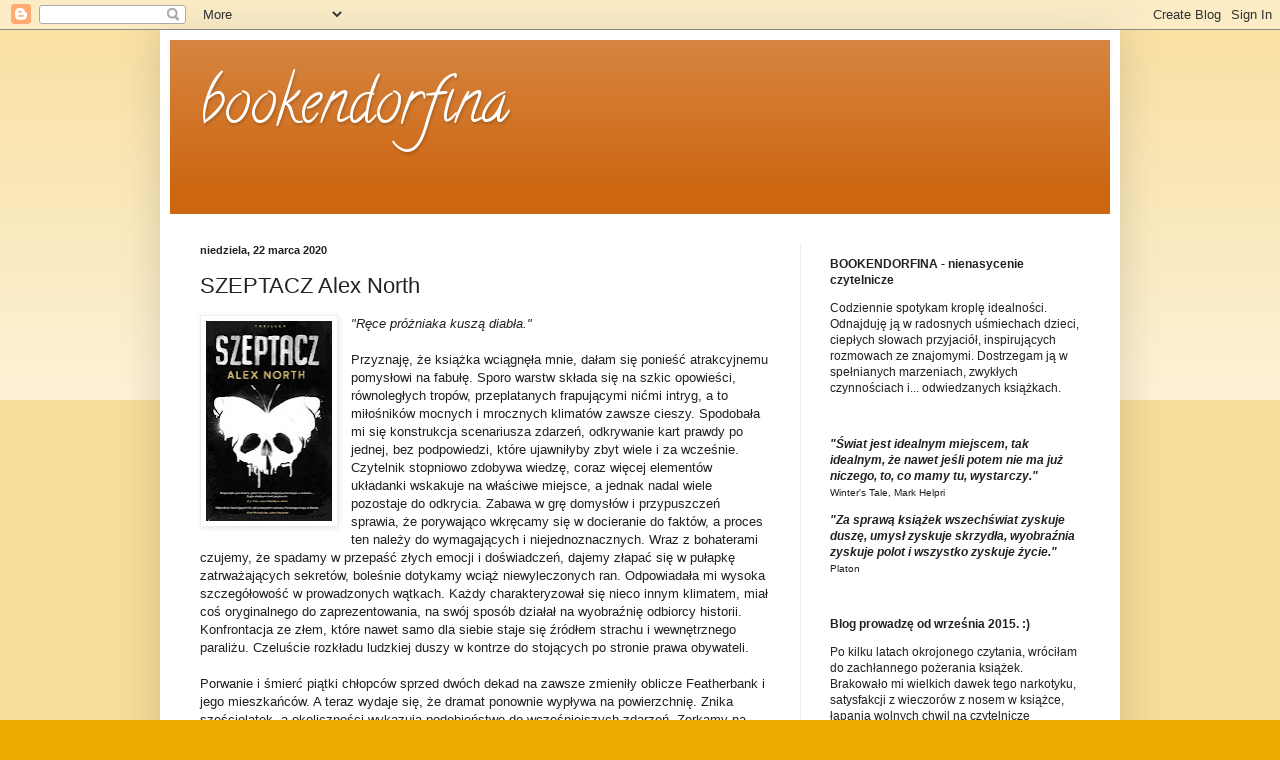

--- FILE ---
content_type: text/html; charset=UTF-8
request_url: https://bookendorfina.blogspot.com/2020/03/szeptacz-alex-north.html
body_size: 35291
content:
<!DOCTYPE html>
<html class='v2' dir='ltr' xmlns='http://www.w3.org/1999/xhtml' xmlns:b='http://www.google.com/2005/gml/b' xmlns:data='http://www.google.com/2005/gml/data' xmlns:expr='http://www.google.com/2005/gml/expr' xmlns:og='http://ogp.me/ns#'>
<head>
<link href='https://www.blogger.com/static/v1/widgets/335934321-css_bundle_v2.css' rel='stylesheet' type='text/css'/>
<meta content='width=1100' name='viewport'/>
<meta content='text/html; charset=UTF-8' http-equiv='Content-Type'/>
<meta content='blogger' name='generator'/>
<link href='https://bookendorfina.blogspot.com/favicon.ico' rel='icon' type='image/x-icon'/>
<link href='https://bookendorfina.blogspot.com/2020/03/szeptacz-alex-north.html' rel='canonical'/>
<link rel="alternate" type="application/atom+xml" title="bookendorfina - Atom" href="https://bookendorfina.blogspot.com/feeds/posts/default" />
<link rel="alternate" type="application/rss+xml" title="bookendorfina - RSS" href="https://bookendorfina.blogspot.com/feeds/posts/default?alt=rss" />
<link rel="service.post" type="application/atom+xml" title="bookendorfina - Atom" href="https://www.blogger.com/feeds/660584801781449676/posts/default" />

<link rel="alternate" type="application/atom+xml" title="bookendorfina - Atom" href="https://bookendorfina.blogspot.com/feeds/8183329549110794581/comments/default" />
<!--Can't find substitution for tag [blog.ieCssRetrofitLinks]-->
<link href='https://blogger.googleusercontent.com/img/b/R29vZ2xl/AVvXsEglVHPFuGna-diJp4o-V15kjcq3V8bnMeofY_XLJJaqNeTDXP50162Z7Wuw5JBmFxeEX4_udnbvcIc_thHtrRvYKQ-ayKBcOPCAEVdUy4GR5_SyKzJS9XPUZbHgj1rCoK6Iun5qGnqnLvs/s200/szeptacz-b-iext55069603.jpg' rel='image_src'/>
<meta content='"Ręce próżniaka kuszą diabła."' name='description'/>
<meta content='https://bookendorfina.blogspot.com/2020/03/szeptacz-alex-north.html' property='og:url'/>
<meta content='SZEPTACZ Alex North' property='og:title'/>
<meta content='&quot;Ręce próżniaka kuszą diabła.&quot;' property='og:description'/>
<meta content='https://blogger.googleusercontent.com/img/b/R29vZ2xl/AVvXsEglVHPFuGna-diJp4o-V15kjcq3V8bnMeofY_XLJJaqNeTDXP50162Z7Wuw5JBmFxeEX4_udnbvcIc_thHtrRvYKQ-ayKBcOPCAEVdUy4GR5_SyKzJS9XPUZbHgj1rCoK6Iun5qGnqnLvs/w1200-h630-p-k-no-nu/szeptacz-b-iext55069603.jpg' property='og:image'/>
<!-- Begin Open Graph metadata -->
<meta content='article' property='og:type'/>
<meta content='bookendorfina' property='og:site_name'/>
<meta content='SZEPTACZ Alex North' property='og:title'/>
<meta content='https://blogger.googleusercontent.com/img/b/R29vZ2xl/AVvXsEglVHPFuGna-diJp4o-V15kjcq3V8bnMeofY_XLJJaqNeTDXP50162Z7Wuw5JBmFxeEX4_udnbvcIc_thHtrRvYKQ-ayKBcOPCAEVdUy4GR5_SyKzJS9XPUZbHgj1rCoK6Iun5qGnqnLvs/s72-c/szeptacz-b-iext55069603.jpg' property='og:image'/>
<meta content='237' property='og:image:width'/>
<meta content='158' property='og:image:height'/>
<meta content='"Ręce próżniaka kuszą diabła."' name='og:description'/>
<meta content='https://bookendorfina.blogspot.com/2020/03/szeptacz-alex-north.html' property='og:url'/>
<!-- End Open Graph metadata -->
<!-- Facebook Meta Tags -->
<meta content='966242223397117' property='fb:app_id'/>
<title>bookendorfina: SZEPTACZ Alex North</title>
<style type='text/css'>@font-face{font-family:'Calligraffitti';font-style:normal;font-weight:400;font-display:swap;src:url(//fonts.gstatic.com/s/calligraffitti/v20/46k2lbT3XjDVqJw3DCmCFjE0vkFeOZdjppN_.woff2)format('woff2');unicode-range:U+0000-00FF,U+0131,U+0152-0153,U+02BB-02BC,U+02C6,U+02DA,U+02DC,U+0304,U+0308,U+0329,U+2000-206F,U+20AC,U+2122,U+2191,U+2193,U+2212,U+2215,U+FEFF,U+FFFD;}</style>
<style id='page-skin-1' type='text/css'><!--
/*
-----------------------------------------------
Blogger Template Style
Name:     Simple
Designer: Blogger
URL:      www.blogger.com
----------------------------------------------- */
/* Content
----------------------------------------------- */
body {
font: normal normal 12px Arial, Tahoma, Helvetica, FreeSans, sans-serif;
color: #222222;
background: #eeaa00 none repeat scroll top left;
padding: 0 40px 40px 40px;
}
html body .region-inner {
min-width: 0;
max-width: 100%;
width: auto;
}
h2 {
font-size: 22px;
}
a:link {
text-decoration:none;
color: #cc6611;
}
a:visited {
text-decoration:none;
color: #888888;
}
a:hover {
text-decoration:underline;
color: #ff9900;
}
.body-fauxcolumn-outer .fauxcolumn-inner {
background: transparent url(//www.blogblog.com/1kt/simple/body_gradient_tile_light.png) repeat scroll top left;
_background-image: none;
}
.body-fauxcolumn-outer .cap-top {
position: absolute;
z-index: 1;
height: 400px;
width: 100%;
}
.body-fauxcolumn-outer .cap-top .cap-left {
width: 100%;
background: transparent url(//www.blogblog.com/1kt/simple/gradients_light.png) repeat-x scroll top left;
_background-image: none;
}
.content-outer {
-moz-box-shadow: 0 0 40px rgba(0, 0, 0, .15);
-webkit-box-shadow: 0 0 5px rgba(0, 0, 0, .15);
-goog-ms-box-shadow: 0 0 10px #333333;
box-shadow: 0 0 40px rgba(0, 0, 0, .15);
margin-bottom: 1px;
}
.content-inner {
padding: 10px 10px;
}
.content-inner {
background-color: #ffffff;
}
/* Header
----------------------------------------------- */
.header-outer {
background: #cc6611 url(//www.blogblog.com/1kt/simple/gradients_light.png) repeat-x scroll 0 -400px;
_background-image: none;
}
.Header h1 {
font: normal normal 60px Calligraffitti;
color: #ffffff;
text-shadow: 1px 2px 3px rgba(0, 0, 0, .2);
}
.Header h1 a {
color: #ffffff;
}
.Header .description {
font-size: 140%;
color: #ffffff;
}
.header-inner .Header .titlewrapper {
padding: 22px 30px;
}
.header-inner .Header .descriptionwrapper {
padding: 0 30px;
}
/* Tabs
----------------------------------------------- */
.tabs-inner .section:first-child {
border-top: 0 solid #eeeeee;
}
.tabs-inner .section:first-child ul {
margin-top: -0;
border-top: 0 solid #eeeeee;
border-left: 0 solid #eeeeee;
border-right: 0 solid #eeeeee;
}
.tabs-inner .widget ul {
background: #f5f5f5 url(//www.blogblog.com/1kt/simple/gradients_light.png) repeat-x scroll 0 -800px;
_background-image: none;
border-bottom: 1px solid #eeeeee;
margin-top: 0;
margin-left: -30px;
margin-right: -30px;
}
.tabs-inner .widget li a {
display: inline-block;
padding: .6em 1em;
font: normal normal 14px Arial, Tahoma, Helvetica, FreeSans, sans-serif;
color: #999999;
border-left: 1px solid #ffffff;
border-right: 1px solid #eeeeee;
}
.tabs-inner .widget li:first-child a {
border-left: none;
}
.tabs-inner .widget li.selected a, .tabs-inner .widget li a:hover {
color: #000000;
background-color: #eeeeee;
text-decoration: none;
}
/* Columns
----------------------------------------------- */
.main-outer {
border-top: 0 solid #eeeeee;
}
.fauxcolumn-left-outer .fauxcolumn-inner {
border-right: 1px solid #eeeeee;
}
.fauxcolumn-right-outer .fauxcolumn-inner {
border-left: 1px solid #eeeeee;
}
/* Headings
----------------------------------------------- */
div.widget > h2,
div.widget h2.title {
margin: 0 0 1em 0;
font: normal bold 11px Arial, Tahoma, Helvetica, FreeSans, sans-serif;
color: #000000;
}
/* Widgets
----------------------------------------------- */
.widget .zippy {
color: #999999;
text-shadow: 2px 2px 1px rgba(0, 0, 0, .1);
}
.widget .popular-posts ul {
list-style: none;
}
/* Posts
----------------------------------------------- */
h2.date-header {
font: normal bold 11px Arial, Tahoma, Helvetica, FreeSans, sans-serif;
}
.date-header span {
background-color: transparent;
color: #222222;
padding: inherit;
letter-spacing: inherit;
margin: inherit;
}
.main-inner {
padding-top: 30px;
padding-bottom: 30px;
}
.main-inner .column-center-inner {
padding: 0 15px;
}
.main-inner .column-center-inner .section {
margin: 0 15px;
}
.post {
margin: 0 0 25px 0;
}
h3.post-title, .comments h4 {
font: normal normal 22px Arial, Tahoma, Helvetica, FreeSans, sans-serif;
margin: .75em 0 0;
}
.post-body {
font-size: 110%;
line-height: 1.4;
position: relative;
}
.post-body img, .post-body .tr-caption-container, .Profile img, .Image img,
.BlogList .item-thumbnail img {
padding: 2px;
background: #ffffff;
border: 1px solid #eeeeee;
-moz-box-shadow: 1px 1px 5px rgba(0, 0, 0, .1);
-webkit-box-shadow: 1px 1px 5px rgba(0, 0, 0, .1);
box-shadow: 1px 1px 5px rgba(0, 0, 0, .1);
}
.post-body img, .post-body .tr-caption-container {
padding: 5px;
}
.post-body .tr-caption-container {
color: #222222;
}
.post-body .tr-caption-container img {
padding: 0;
background: transparent;
border: none;
-moz-box-shadow: 0 0 0 rgba(0, 0, 0, .1);
-webkit-box-shadow: 0 0 0 rgba(0, 0, 0, .1);
box-shadow: 0 0 0 rgba(0, 0, 0, .1);
}
.post-header {
margin: 0 0 1.5em;
line-height: 1.6;
font-size: 90%;
}
.post-footer {
margin: 20px -2px 0;
padding: 5px 10px;
color: #666666;
background-color: #f9f9f9;
border-bottom: 1px solid #eeeeee;
line-height: 1.6;
font-size: 90%;
}
#comments .comment-author {
padding-top: 1.5em;
border-top: 1px solid #eeeeee;
background-position: 0 1.5em;
}
#comments .comment-author:first-child {
padding-top: 0;
border-top: none;
}
.avatar-image-container {
margin: .2em 0 0;
}
#comments .avatar-image-container img {
border: 1px solid #eeeeee;
}
/* Comments
----------------------------------------------- */
.comments .comments-content .icon.blog-author {
background-repeat: no-repeat;
background-image: url([data-uri]);
}
.comments .comments-content .loadmore a {
border-top: 1px solid #999999;
border-bottom: 1px solid #999999;
}
.comments .comment-thread.inline-thread {
background-color: #f9f9f9;
}
.comments .continue {
border-top: 2px solid #999999;
}
/* Accents
---------------------------------------------- */
.section-columns td.columns-cell {
border-left: 1px solid #eeeeee;
}
.blog-pager {
background: transparent none no-repeat scroll top center;
}
.blog-pager-older-link, .home-link,
.blog-pager-newer-link {
background-color: #ffffff;
padding: 5px;
}
.footer-outer {
border-top: 0 dashed #bbbbbb;
}
/* Mobile
----------------------------------------------- */
body.mobile  {
background-size: auto;
}
.mobile .body-fauxcolumn-outer {
background: transparent none repeat scroll top left;
}
.mobile .body-fauxcolumn-outer .cap-top {
background-size: 100% auto;
}
.mobile .content-outer {
-webkit-box-shadow: 0 0 3px rgba(0, 0, 0, .15);
box-shadow: 0 0 3px rgba(0, 0, 0, .15);
}
.mobile .tabs-inner .widget ul {
margin-left: 0;
margin-right: 0;
}
.mobile .post {
margin: 0;
}
.mobile .main-inner .column-center-inner .section {
margin: 0;
}
.mobile .date-header span {
padding: 0.1em 10px;
margin: 0 -10px;
}
.mobile h3.post-title {
margin: 0;
}
.mobile .blog-pager {
background: transparent none no-repeat scroll top center;
}
.mobile .footer-outer {
border-top: none;
}
.mobile .main-inner, .mobile .footer-inner {
background-color: #ffffff;
}
.mobile-index-contents {
color: #222222;
}
.mobile-link-button {
background-color: #cc6611;
}
.mobile-link-button a:link, .mobile-link-button a:visited {
color: #ffffff;
}
.mobile .tabs-inner .section:first-child {
border-top: none;
}
.mobile .tabs-inner .PageList .widget-content {
background-color: #eeeeee;
color: #000000;
border-top: 1px solid #eeeeee;
border-bottom: 1px solid #eeeeee;
}
.mobile .tabs-inner .PageList .widget-content .pagelist-arrow {
border-left: 1px solid #eeeeee;
}

--></style>
<style id='template-skin-1' type='text/css'><!--
body {
min-width: 960px;
}
.content-outer, .content-fauxcolumn-outer, .region-inner {
min-width: 960px;
max-width: 960px;
_width: 960px;
}
.main-inner .columns {
padding-left: 0;
padding-right: 310px;
}
.main-inner .fauxcolumn-center-outer {
left: 0;
right: 310px;
/* IE6 does not respect left and right together */
_width: expression(this.parentNode.offsetWidth -
parseInt("0") -
parseInt("310px") + 'px');
}
.main-inner .fauxcolumn-left-outer {
width: 0;
}
.main-inner .fauxcolumn-right-outer {
width: 310px;
}
.main-inner .column-left-outer {
width: 0;
right: 100%;
margin-left: -0;
}
.main-inner .column-right-outer {
width: 310px;
margin-right: -310px;
}
#layout {
min-width: 0;
}
#layout .content-outer {
min-width: 0;
width: 800px;
}
#layout .region-inner {
min-width: 0;
width: auto;
}
--></style>
<link href='https://www.blogger.com/dyn-css/authorization.css?targetBlogID=660584801781449676&amp;zx=8a9070f9-a9f6-421b-b0f1-2e02deaa8c78' media='none' onload='if(media!=&#39;all&#39;)media=&#39;all&#39;' rel='stylesheet'/><noscript><link href='https://www.blogger.com/dyn-css/authorization.css?targetBlogID=660584801781449676&amp;zx=8a9070f9-a9f6-421b-b0f1-2e02deaa8c78' rel='stylesheet'/></noscript>
<meta name='google-adsense-platform-account' content='ca-host-pub-1556223355139109'/>
<meta name='google-adsense-platform-domain' content='blogspot.com'/>

</head>
<body class='loading variant-bold'>
<div id='fb-root'></div>
<script>
(function(d, s, id) {
  var js, fjs = d.getElementsByTagName(s)[0];
  if (d.getElementById(id)) return;
  js = d.createElement(s); js.id = id;
  js.src = "//connect.facebook.net/pl_PL/sdk.js#xfbml=1&version=v2.5";
  fjs.parentNode.insertBefore(js, fjs);
}(document, 'script', 'facebook-jssdk'));
</script>
<div class='navbar section' id='navbar' name='Pasek nawigacyjny'><div class='widget Navbar' data-version='1' id='Navbar1'><script type="text/javascript">
    function setAttributeOnload(object, attribute, val) {
      if(window.addEventListener) {
        window.addEventListener('load',
          function(){ object[attribute] = val; }, false);
      } else {
        window.attachEvent('onload', function(){ object[attribute] = val; });
      }
    }
  </script>
<div id="navbar-iframe-container"></div>
<script type="text/javascript" src="https://apis.google.com/js/platform.js"></script>
<script type="text/javascript">
      gapi.load("gapi.iframes:gapi.iframes.style.bubble", function() {
        if (gapi.iframes && gapi.iframes.getContext) {
          gapi.iframes.getContext().openChild({
              url: 'https://www.blogger.com/navbar/660584801781449676?po\x3d8183329549110794581\x26origin\x3dhttps://bookendorfina.blogspot.com',
              where: document.getElementById("navbar-iframe-container"),
              id: "navbar-iframe"
          });
        }
      });
    </script><script type="text/javascript">
(function() {
var script = document.createElement('script');
script.type = 'text/javascript';
script.src = '//pagead2.googlesyndication.com/pagead/js/google_top_exp.js';
var head = document.getElementsByTagName('head')[0];
if (head) {
head.appendChild(script);
}})();
</script>
</div></div>
<div class='body-fauxcolumns'>
<div class='fauxcolumn-outer body-fauxcolumn-outer'>
<div class='cap-top'>
<div class='cap-left'></div>
<div class='cap-right'></div>
</div>
<div class='fauxborder-left'>
<div class='fauxborder-right'></div>
<div class='fauxcolumn-inner'>
</div>
</div>
<div class='cap-bottom'>
<div class='cap-left'></div>
<div class='cap-right'></div>
</div>
</div>
</div>
<div class='content'>
<div class='content-fauxcolumns'>
<div class='fauxcolumn-outer content-fauxcolumn-outer'>
<div class='cap-top'>
<div class='cap-left'></div>
<div class='cap-right'></div>
</div>
<div class='fauxborder-left'>
<div class='fauxborder-right'></div>
<div class='fauxcolumn-inner'>
</div>
</div>
<div class='cap-bottom'>
<div class='cap-left'></div>
<div class='cap-right'></div>
</div>
</div>
</div>
<div class='content-outer'>
<div class='content-cap-top cap-top'>
<div class='cap-left'></div>
<div class='cap-right'></div>
</div>
<div class='fauxborder-left content-fauxborder-left'>
<div class='fauxborder-right content-fauxborder-right'></div>
<div class='content-inner'>
<header>
<div class='header-outer'>
<div class='header-cap-top cap-top'>
<div class='cap-left'></div>
<div class='cap-right'></div>
</div>
<div class='fauxborder-left header-fauxborder-left'>
<div class='fauxborder-right header-fauxborder-right'></div>
<div class='region-inner header-inner'>
<div class='header section' id='header' name='Nagłówek'><div class='widget Header' data-version='1' id='Header1'>
<div id='header-inner'>
<div class='titlewrapper'>
<h1 class='title'>
<a href='https://bookendorfina.blogspot.com/'>
bookendorfina
</a>
</h1>
</div>
<div class='descriptionwrapper'>
<p class='description'><span>
</span></p>
</div>
</div>
</div></div>
</div>
</div>
<div class='header-cap-bottom cap-bottom'>
<div class='cap-left'></div>
<div class='cap-right'></div>
</div>
</div>
</header>
<div class='tabs-outer'>
<div class='tabs-cap-top cap-top'>
<div class='cap-left'></div>
<div class='cap-right'></div>
</div>
<div class='fauxborder-left tabs-fauxborder-left'>
<div class='fauxborder-right tabs-fauxborder-right'></div>
<div class='region-inner tabs-inner'>
<div class='tabs no-items section' id='crosscol' name='Wszystkie kolumny'></div>
<div class='tabs no-items section' id='crosscol-overflow' name='Cross-Column 2'></div>
</div>
</div>
<div class='tabs-cap-bottom cap-bottom'>
<div class='cap-left'></div>
<div class='cap-right'></div>
</div>
</div>
<div class='main-outer'>
<div class='main-cap-top cap-top'>
<div class='cap-left'></div>
<div class='cap-right'></div>
</div>
<div class='fauxborder-left main-fauxborder-left'>
<div class='fauxborder-right main-fauxborder-right'></div>
<div class='region-inner main-inner'>
<div class='columns fauxcolumns'>
<div class='fauxcolumn-outer fauxcolumn-center-outer'>
<div class='cap-top'>
<div class='cap-left'></div>
<div class='cap-right'></div>
</div>
<div class='fauxborder-left'>
<div class='fauxborder-right'></div>
<div class='fauxcolumn-inner'>
</div>
</div>
<div class='cap-bottom'>
<div class='cap-left'></div>
<div class='cap-right'></div>
</div>
</div>
<div class='fauxcolumn-outer fauxcolumn-left-outer'>
<div class='cap-top'>
<div class='cap-left'></div>
<div class='cap-right'></div>
</div>
<div class='fauxborder-left'>
<div class='fauxborder-right'></div>
<div class='fauxcolumn-inner'>
</div>
</div>
<div class='cap-bottom'>
<div class='cap-left'></div>
<div class='cap-right'></div>
</div>
</div>
<div class='fauxcolumn-outer fauxcolumn-right-outer'>
<div class='cap-top'>
<div class='cap-left'></div>
<div class='cap-right'></div>
</div>
<div class='fauxborder-left'>
<div class='fauxborder-right'></div>
<div class='fauxcolumn-inner'>
</div>
</div>
<div class='cap-bottom'>
<div class='cap-left'></div>
<div class='cap-right'></div>
</div>
</div>
<!-- corrects IE6 width calculation -->
<div class='columns-inner'>
<div class='column-center-outer'>
<div class='column-center-inner'>
<div class='main section' id='main' name='Główny'><div class='widget Blog' data-version='1' id='Blog1'>
<div class='blog-posts hfeed'>

          <div class="date-outer">
        
<h2 class='date-header'><span>niedziela, 22 marca 2020</span></h2>

          <div class="date-posts">
        
<div class='post-outer'>
<div class='post hentry' itemprop='blogPost' itemscope='itemscope' itemtype='http://schema.org/BlogPosting'>
<meta content='https://blogger.googleusercontent.com/img/b/R29vZ2xl/AVvXsEglVHPFuGna-diJp4o-V15kjcq3V8bnMeofY_XLJJaqNeTDXP50162Z7Wuw5JBmFxeEX4_udnbvcIc_thHtrRvYKQ-ayKBcOPCAEVdUy4GR5_SyKzJS9XPUZbHgj1rCoK6Iun5qGnqnLvs/s200/szeptacz-b-iext55069603.jpg' itemprop='image_url'/>
<meta content='660584801781449676' itemprop='blogId'/>
<meta content='8183329549110794581' itemprop='postId'/>
<a name='8183329549110794581'></a>
<h3 class='post-title entry-title' itemprop='name'>
SZEPTACZ Alex North
</h3>
<div class='post-header'>
<div class='post-header-line-1'></div>
</div>
<div class='post-body entry-content' id='post-body-8183329549110794581' itemprop='articleBody'>
<!--[if gte mso 9]><xml>
 <w:WordDocument>
  <w:View>Normal</w:View>
  <w:Zoom>0</w:Zoom>
  <w:TrackMoves/>
  <w:TrackFormatting/>
  <w:HyphenationZone>21</w:HyphenationZone>
  <w:PunctuationKerning/>
  <w:ValidateAgainstSchemas/>
  <w:SaveIfXMLInvalid>false</w:SaveIfXMLInvalid>
  <w:IgnoreMixedContent>false</w:IgnoreMixedContent>
  <w:AlwaysShowPlaceholderText>false</w:AlwaysShowPlaceholderText>
  <w:DoNotPromoteQF/>
  <w:LidThemeOther>PL</w:LidThemeOther>
  <w:LidThemeAsian>X-NONE</w:LidThemeAsian>
  <w:LidThemeComplexScript>X-NONE</w:LidThemeComplexScript>
  <w:Compatibility>
   <w:BreakWrappedTables/>
   <w:SnapToGridInCell/>
   <w:WrapTextWithPunct/>
   <w:UseAsianBreakRules/>
   <w:DontGrowAutofit/>
   <w:SplitPgBreakAndParaMark/>
   <w:DontVertAlignCellWithSp/>
   <w:DontBreakConstrainedForcedTables/>
   <w:DontVertAlignInTxbx/>
   <w:Word11KerningPairs/>
   <w:CachedColBalance/>
  </w:Compatibility>
  <m:mathPr>
   <m:mathFont m:val="Cambria Math"/>
   <m:brkBin m:val="before"/>
   <m:brkBinSub m:val="--"/>
   <m:smallFrac m:val="off"/>
   <m:dispDef/>
   <m:lMargin m:val="0"/>
   <m:rMargin m:val="0"/>
   <m:defJc m:val="centerGroup"/>
   <m:wrapIndent m:val="1440"/>
   <m:intLim m:val="subSup"/>
   <m:naryLim m:val="undOvr"/>
  </m:mathPr></w:WordDocument>
</xml><![endif]--><!--[if gte mso 9]><xml>
 <w:LatentStyles DefLockedState="false" DefUnhideWhenUsed="true"
  DefSemiHidden="true" DefQFormat="false" DefPriority="99"
  LatentStyleCount="267">
  <w:LsdException Locked="false" Priority="0" SemiHidden="false"
   UnhideWhenUsed="false" QFormat="true" Name="Normal"/>
  <w:LsdException Locked="false" Priority="9" SemiHidden="false"
   UnhideWhenUsed="false" QFormat="true" Name="heading 1"/>
  <w:LsdException Locked="false" Priority="9" QFormat="true" Name="heading 2"/>
  <w:LsdException Locked="false" Priority="9" QFormat="true" Name="heading 3"/>
  <w:LsdException Locked="false" Priority="9" QFormat="true" Name="heading 4"/>
  <w:LsdException Locked="false" Priority="9" QFormat="true" Name="heading 5"/>
  <w:LsdException Locked="false" Priority="9" QFormat="true" Name="heading 6"/>
  <w:LsdException Locked="false" Priority="9" QFormat="true" Name="heading 7"/>
  <w:LsdException Locked="false" Priority="9" QFormat="true" Name="heading 8"/>
  <w:LsdException Locked="false" Priority="9" QFormat="true" Name="heading 9"/>
  <w:LsdException Locked="false" Priority="39" Name="toc 1"/>
  <w:LsdException Locked="false" Priority="39" Name="toc 2"/>
  <w:LsdException Locked="false" Priority="39" Name="toc 3"/>
  <w:LsdException Locked="false" Priority="39" Name="toc 4"/>
  <w:LsdException Locked="false" Priority="39" Name="toc 5"/>
  <w:LsdException Locked="false" Priority="39" Name="toc 6"/>
  <w:LsdException Locked="false" Priority="39" Name="toc 7"/>
  <w:LsdException Locked="false" Priority="39" Name="toc 8"/>
  <w:LsdException Locked="false" Priority="39" Name="toc 9"/>
  <w:LsdException Locked="false" Priority="35" QFormat="true" Name="caption"/>
  <w:LsdException Locked="false" Priority="10" SemiHidden="false"
   UnhideWhenUsed="false" QFormat="true" Name="Title"/>
  <w:LsdException Locked="false" Priority="1" Name="Default Paragraph Font"/>
  <w:LsdException Locked="false" Priority="11" SemiHidden="false"
   UnhideWhenUsed="false" QFormat="true" Name="Subtitle"/>
  <w:LsdException Locked="false" Priority="22" SemiHidden="false"
   UnhideWhenUsed="false" QFormat="true" Name="Strong"/>
  <w:LsdException Locked="false" Priority="20" SemiHidden="false"
   UnhideWhenUsed="false" QFormat="true" Name="Emphasis"/>
  <w:LsdException Locked="false" Priority="59" SemiHidden="false"
   UnhideWhenUsed="false" Name="Table Grid"/>
  <w:LsdException Locked="false" UnhideWhenUsed="false" Name="Placeholder Text"/>
  <w:LsdException Locked="false" Priority="1" SemiHidden="false"
   UnhideWhenUsed="false" QFormat="true" Name="No Spacing"/>
  <w:LsdException Locked="false" Priority="60" SemiHidden="false"
   UnhideWhenUsed="false" Name="Light Shading"/>
  <w:LsdException Locked="false" Priority="61" SemiHidden="false"
   UnhideWhenUsed="false" Name="Light List"/>
  <w:LsdException Locked="false" Priority="62" SemiHidden="false"
   UnhideWhenUsed="false" Name="Light Grid"/>
  <w:LsdException Locked="false" Priority="63" SemiHidden="false"
   UnhideWhenUsed="false" Name="Medium Shading 1"/>
  <w:LsdException Locked="false" Priority="64" SemiHidden="false"
   UnhideWhenUsed="false" Name="Medium Shading 2"/>
  <w:LsdException Locked="false" Priority="65" SemiHidden="false"
   UnhideWhenUsed="false" Name="Medium List 1"/>
  <w:LsdException Locked="false" Priority="66" SemiHidden="false"
   UnhideWhenUsed="false" Name="Medium List 2"/>
  <w:LsdException Locked="false" Priority="67" SemiHidden="false"
   UnhideWhenUsed="false" Name="Medium Grid 1"/>
  <w:LsdException Locked="false" Priority="68" SemiHidden="false"
   UnhideWhenUsed="false" Name="Medium Grid 2"/>
  <w:LsdException Locked="false" Priority="69" SemiHidden="false"
   UnhideWhenUsed="false" Name="Medium Grid 3"/>
  <w:LsdException Locked="false" Priority="70" SemiHidden="false"
   UnhideWhenUsed="false" Name="Dark List"/>
  <w:LsdException Locked="false" Priority="71" SemiHidden="false"
   UnhideWhenUsed="false" Name="Colorful Shading"/>
  <w:LsdException Locked="false" Priority="72" SemiHidden="false"
   UnhideWhenUsed="false" Name="Colorful List"/>
  <w:LsdException Locked="false" Priority="73" SemiHidden="false"
   UnhideWhenUsed="false" Name="Colorful Grid"/>
  <w:LsdException Locked="false" Priority="60" SemiHidden="false"
   UnhideWhenUsed="false" Name="Light Shading Accent 1"/>
  <w:LsdException Locked="false" Priority="61" SemiHidden="false"
   UnhideWhenUsed="false" Name="Light List Accent 1"/>
  <w:LsdException Locked="false" Priority="62" SemiHidden="false"
   UnhideWhenUsed="false" Name="Light Grid Accent 1"/>
  <w:LsdException Locked="false" Priority="63" SemiHidden="false"
   UnhideWhenUsed="false" Name="Medium Shading 1 Accent 1"/>
  <w:LsdException Locked="false" Priority="64" SemiHidden="false"
   UnhideWhenUsed="false" Name="Medium Shading 2 Accent 1"/>
  <w:LsdException Locked="false" Priority="65" SemiHidden="false"
   UnhideWhenUsed="false" Name="Medium List 1 Accent 1"/>
  <w:LsdException Locked="false" UnhideWhenUsed="false" Name="Revision"/>
  <w:LsdException Locked="false" Priority="34" SemiHidden="false"
   UnhideWhenUsed="false" QFormat="true" Name="List Paragraph"/>
  <w:LsdException Locked="false" Priority="29" SemiHidden="false"
   UnhideWhenUsed="false" QFormat="true" Name="Quote"/>
  <w:LsdException Locked="false" Priority="30" SemiHidden="false"
   UnhideWhenUsed="false" QFormat="true" Name="Intense Quote"/>
  <w:LsdException Locked="false" Priority="66" SemiHidden="false"
   UnhideWhenUsed="false" Name="Medium List 2 Accent 1"/>
  <w:LsdException Locked="false" Priority="67" SemiHidden="false"
   UnhideWhenUsed="false" Name="Medium Grid 1 Accent 1"/>
  <w:LsdException Locked="false" Priority="68" SemiHidden="false"
   UnhideWhenUsed="false" Name="Medium Grid 2 Accent 1"/>
  <w:LsdException Locked="false" Priority="69" SemiHidden="false"
   UnhideWhenUsed="false" Name="Medium Grid 3 Accent 1"/>
  <w:LsdException Locked="false" Priority="70" SemiHidden="false"
   UnhideWhenUsed="false" Name="Dark List Accent 1"/>
  <w:LsdException Locked="false" Priority="71" SemiHidden="false"
   UnhideWhenUsed="false" Name="Colorful Shading Accent 1"/>
  <w:LsdException Locked="false" Priority="72" SemiHidden="false"
   UnhideWhenUsed="false" Name="Colorful List Accent 1"/>
  <w:LsdException Locked="false" Priority="73" SemiHidden="false"
   UnhideWhenUsed="false" Name="Colorful Grid Accent 1"/>
  <w:LsdException Locked="false" Priority="60" SemiHidden="false"
   UnhideWhenUsed="false" Name="Light Shading Accent 2"/>
  <w:LsdException Locked="false" Priority="61" SemiHidden="false"
   UnhideWhenUsed="false" Name="Light List Accent 2"/>
  <w:LsdException Locked="false" Priority="62" SemiHidden="false"
   UnhideWhenUsed="false" Name="Light Grid Accent 2"/>
  <w:LsdException Locked="false" Priority="63" SemiHidden="false"
   UnhideWhenUsed="false" Name="Medium Shading 1 Accent 2"/>
  <w:LsdException Locked="false" Priority="64" SemiHidden="false"
   UnhideWhenUsed="false" Name="Medium Shading 2 Accent 2"/>
  <w:LsdException Locked="false" Priority="65" SemiHidden="false"
   UnhideWhenUsed="false" Name="Medium List 1 Accent 2"/>
  <w:LsdException Locked="false" Priority="66" SemiHidden="false"
   UnhideWhenUsed="false" Name="Medium List 2 Accent 2"/>
  <w:LsdException Locked="false" Priority="67" SemiHidden="false"
   UnhideWhenUsed="false" Name="Medium Grid 1 Accent 2"/>
  <w:LsdException Locked="false" Priority="68" SemiHidden="false"
   UnhideWhenUsed="false" Name="Medium Grid 2 Accent 2"/>
  <w:LsdException Locked="false" Priority="69" SemiHidden="false"
   UnhideWhenUsed="false" Name="Medium Grid 3 Accent 2"/>
  <w:LsdException Locked="false" Priority="70" SemiHidden="false"
   UnhideWhenUsed="false" Name="Dark List Accent 2"/>
  <w:LsdException Locked="false" Priority="71" SemiHidden="false"
   UnhideWhenUsed="false" Name="Colorful Shading Accent 2"/>
  <w:LsdException Locked="false" Priority="72" SemiHidden="false"
   UnhideWhenUsed="false" Name="Colorful List Accent 2"/>
  <w:LsdException Locked="false" Priority="73" SemiHidden="false"
   UnhideWhenUsed="false" Name="Colorful Grid Accent 2"/>
  <w:LsdException Locked="false" Priority="60" SemiHidden="false"
   UnhideWhenUsed="false" Name="Light Shading Accent 3"/>
  <w:LsdException Locked="false" Priority="61" SemiHidden="false"
   UnhideWhenUsed="false" Name="Light List Accent 3"/>
  <w:LsdException Locked="false" Priority="62" SemiHidden="false"
   UnhideWhenUsed="false" Name="Light Grid Accent 3"/>
  <w:LsdException Locked="false" Priority="63" SemiHidden="false"
   UnhideWhenUsed="false" Name="Medium Shading 1 Accent 3"/>
  <w:LsdException Locked="false" Priority="64" SemiHidden="false"
   UnhideWhenUsed="false" Name="Medium Shading 2 Accent 3"/>
  <w:LsdException Locked="false" Priority="65" SemiHidden="false"
   UnhideWhenUsed="false" Name="Medium List 1 Accent 3"/>
  <w:LsdException Locked="false" Priority="66" SemiHidden="false"
   UnhideWhenUsed="false" Name="Medium List 2 Accent 3"/>
  <w:LsdException Locked="false" Priority="67" SemiHidden="false"
   UnhideWhenUsed="false" Name="Medium Grid 1 Accent 3"/>
  <w:LsdException Locked="false" Priority="68" SemiHidden="false"
   UnhideWhenUsed="false" Name="Medium Grid 2 Accent 3"/>
  <w:LsdException Locked="false" Priority="69" SemiHidden="false"
   UnhideWhenUsed="false" Name="Medium Grid 3 Accent 3"/>
  <w:LsdException Locked="false" Priority="70" SemiHidden="false"
   UnhideWhenUsed="false" Name="Dark List Accent 3"/>
  <w:LsdException Locked="false" Priority="71" SemiHidden="false"
   UnhideWhenUsed="false" Name="Colorful Shading Accent 3"/>
  <w:LsdException Locked="false" Priority="72" SemiHidden="false"
   UnhideWhenUsed="false" Name="Colorful List Accent 3"/>
  <w:LsdException Locked="false" Priority="73" SemiHidden="false"
   UnhideWhenUsed="false" Name="Colorful Grid Accent 3"/>
  <w:LsdException Locked="false" Priority="60" SemiHidden="false"
   UnhideWhenUsed="false" Name="Light Shading Accent 4"/>
  <w:LsdException Locked="false" Priority="61" SemiHidden="false"
   UnhideWhenUsed="false" Name="Light List Accent 4"/>
  <w:LsdException Locked="false" Priority="62" SemiHidden="false"
   UnhideWhenUsed="false" Name="Light Grid Accent 4"/>
  <w:LsdException Locked="false" Priority="63" SemiHidden="false"
   UnhideWhenUsed="false" Name="Medium Shading 1 Accent 4"/>
  <w:LsdException Locked="false" Priority="64" SemiHidden="false"
   UnhideWhenUsed="false" Name="Medium Shading 2 Accent 4"/>
  <w:LsdException Locked="false" Priority="65" SemiHidden="false"
   UnhideWhenUsed="false" Name="Medium List 1 Accent 4"/>
  <w:LsdException Locked="false" Priority="66" SemiHidden="false"
   UnhideWhenUsed="false" Name="Medium List 2 Accent 4"/>
  <w:LsdException Locked="false" Priority="67" SemiHidden="false"
   UnhideWhenUsed="false" Name="Medium Grid 1 Accent 4"/>
  <w:LsdException Locked="false" Priority="68" SemiHidden="false"
   UnhideWhenUsed="false" Name="Medium Grid 2 Accent 4"/>
  <w:LsdException Locked="false" Priority="69" SemiHidden="false"
   UnhideWhenUsed="false" Name="Medium Grid 3 Accent 4"/>
  <w:LsdException Locked="false" Priority="70" SemiHidden="false"
   UnhideWhenUsed="false" Name="Dark List Accent 4"/>
  <w:LsdException Locked="false" Priority="71" SemiHidden="false"
   UnhideWhenUsed="false" Name="Colorful Shading Accent 4"/>
  <w:LsdException Locked="false" Priority="72" SemiHidden="false"
   UnhideWhenUsed="false" Name="Colorful List Accent 4"/>
  <w:LsdException Locked="false" Priority="73" SemiHidden="false"
   UnhideWhenUsed="false" Name="Colorful Grid Accent 4"/>
  <w:LsdException Locked="false" Priority="60" SemiHidden="false"
   UnhideWhenUsed="false" Name="Light Shading Accent 5"/>
  <w:LsdException Locked="false" Priority="61" SemiHidden="false"
   UnhideWhenUsed="false" Name="Light List Accent 5"/>
  <w:LsdException Locked="false" Priority="62" SemiHidden="false"
   UnhideWhenUsed="false" Name="Light Grid Accent 5"/>
  <w:LsdException Locked="false" Priority="63" SemiHidden="false"
   UnhideWhenUsed="false" Name="Medium Shading 1 Accent 5"/>
  <w:LsdException Locked="false" Priority="64" SemiHidden="false"
   UnhideWhenUsed="false" Name="Medium Shading 2 Accent 5"/>
  <w:LsdException Locked="false" Priority="65" SemiHidden="false"
   UnhideWhenUsed="false" Name="Medium List 1 Accent 5"/>
  <w:LsdException Locked="false" Priority="66" SemiHidden="false"
   UnhideWhenUsed="false" Name="Medium List 2 Accent 5"/>
  <w:LsdException Locked="false" Priority="67" SemiHidden="false"
   UnhideWhenUsed="false" Name="Medium Grid 1 Accent 5"/>
  <w:LsdException Locked="false" Priority="68" SemiHidden="false"
   UnhideWhenUsed="false" Name="Medium Grid 2 Accent 5"/>
  <w:LsdException Locked="false" Priority="69" SemiHidden="false"
   UnhideWhenUsed="false" Name="Medium Grid 3 Accent 5"/>
  <w:LsdException Locked="false" Priority="70" SemiHidden="false"
   UnhideWhenUsed="false" Name="Dark List Accent 5"/>
  <w:LsdException Locked="false" Priority="71" SemiHidden="false"
   UnhideWhenUsed="false" Name="Colorful Shading Accent 5"/>
  <w:LsdException Locked="false" Priority="72" SemiHidden="false"
   UnhideWhenUsed="false" Name="Colorful List Accent 5"/>
  <w:LsdException Locked="false" Priority="73" SemiHidden="false"
   UnhideWhenUsed="false" Name="Colorful Grid Accent 5"/>
  <w:LsdException Locked="false" Priority="60" SemiHidden="false"
   UnhideWhenUsed="false" Name="Light Shading Accent 6"/>
  <w:LsdException Locked="false" Priority="61" SemiHidden="false"
   UnhideWhenUsed="false" Name="Light List Accent 6"/>
  <w:LsdException Locked="false" Priority="62" SemiHidden="false"
   UnhideWhenUsed="false" Name="Light Grid Accent 6"/>
  <w:LsdException Locked="false" Priority="63" SemiHidden="false"
   UnhideWhenUsed="false" Name="Medium Shading 1 Accent 6"/>
  <w:LsdException Locked="false" Priority="64" SemiHidden="false"
   UnhideWhenUsed="false" Name="Medium Shading 2 Accent 6"/>
  <w:LsdException Locked="false" Priority="65" SemiHidden="false"
   UnhideWhenUsed="false" Name="Medium List 1 Accent 6"/>
  <w:LsdException Locked="false" Priority="66" SemiHidden="false"
   UnhideWhenUsed="false" Name="Medium List 2 Accent 6"/>
  <w:LsdException Locked="false" Priority="67" SemiHidden="false"
   UnhideWhenUsed="false" Name="Medium Grid 1 Accent 6"/>
  <w:LsdException Locked="false" Priority="68" SemiHidden="false"
   UnhideWhenUsed="false" Name="Medium Grid 2 Accent 6"/>
  <w:LsdException Locked="false" Priority="69" SemiHidden="false"
   UnhideWhenUsed="false" Name="Medium Grid 3 Accent 6"/>
  <w:LsdException Locked="false" Priority="70" SemiHidden="false"
   UnhideWhenUsed="false" Name="Dark List Accent 6"/>
  <w:LsdException Locked="false" Priority="71" SemiHidden="false"
   UnhideWhenUsed="false" Name="Colorful Shading Accent 6"/>
  <w:LsdException Locked="false" Priority="72" SemiHidden="false"
   UnhideWhenUsed="false" Name="Colorful List Accent 6"/>
  <w:LsdException Locked="false" Priority="73" SemiHidden="false"
   UnhideWhenUsed="false" Name="Colorful Grid Accent 6"/>
  <w:LsdException Locked="false" Priority="19" SemiHidden="false"
   UnhideWhenUsed="false" QFormat="true" Name="Subtle Emphasis"/>
  <w:LsdException Locked="false" Priority="21" SemiHidden="false"
   UnhideWhenUsed="false" QFormat="true" Name="Intense Emphasis"/>
  <w:LsdException Locked="false" Priority="31" SemiHidden="false"
   UnhideWhenUsed="false" QFormat="true" Name="Subtle Reference"/>
  <w:LsdException Locked="false" Priority="32" SemiHidden="false"
   UnhideWhenUsed="false" QFormat="true" Name="Intense Reference"/>
  <w:LsdException Locked="false" Priority="33" SemiHidden="false"
   UnhideWhenUsed="false" QFormat="true" Name="Book Title"/>
  <w:LsdException Locked="false" Priority="37" Name="Bibliography"/>
  <w:LsdException Locked="false" Priority="39" QFormat="true" Name="TOC Heading"/>
 </w:LatentStyles>
</xml><![endif]--><!--[if gte mso 10]>
<style>
 /* Style Definitions */
 table.MsoNormalTable
 {mso-style-name:Standardowy;
 mso-tstyle-rowband-size:0;
 mso-tstyle-colband-size:0;
 mso-style-noshow:yes;
 mso-style-priority:99;
 mso-style-qformat:yes;
 mso-style-parent:"";
 mso-padding-alt:0cm 5.4pt 0cm 5.4pt;
 mso-para-margin-top:0cm;
 mso-para-margin-right:0cm;
 mso-para-margin-bottom:10.0pt;
 mso-para-margin-left:0cm;
 line-height:115%;
 mso-pagination:widow-orphan;
 font-size:11.0pt;
 font-family:"Calibri","sans-serif";
 mso-ascii-font-family:Calibri;
 mso-ascii-theme-font:minor-latin;
 mso-fareast-font-family:"Times New Roman";
 mso-fareast-theme-font:minor-fareast;
 mso-hansi-font-family:Calibri;
 mso-hansi-theme-font:minor-latin;
 mso-bidi-font-family:"Times New Roman";
 mso-bidi-theme-font:minor-bidi;}
</style>
<![endif]-->

<a href="https://blogger.googleusercontent.com/img/b/R29vZ2xl/AVvXsEglVHPFuGna-diJp4o-V15kjcq3V8bnMeofY_XLJJaqNeTDXP50162Z7Wuw5JBmFxeEX4_udnbvcIc_thHtrRvYKQ-ayKBcOPCAEVdUy4GR5_SyKzJS9XPUZbHgj1rCoK6Iun5qGnqnLvs/s1600/szeptacz-b-iext55069603.jpg" imageanchor="1" style="clear: left; float: left; margin-bottom: 1em; margin-right: 1em;"><img border="0" data-original-height="457" data-original-width="290" height="200" src="https://blogger.googleusercontent.com/img/b/R29vZ2xl/AVvXsEglVHPFuGna-diJp4o-V15kjcq3V8bnMeofY_XLJJaqNeTDXP50162Z7Wuw5JBmFxeEX4_udnbvcIc_thHtrRvYKQ-ayKBcOPCAEVdUy4GR5_SyKzJS9XPUZbHgj1rCoK6Iun5qGnqnLvs/s200/szeptacz-b-iext55069603.jpg" width="126" /></a><i>"Ręce próżniaka kuszą diabła."&nbsp;</i><br />
<br />
Przyznaję, że książka wciągnęła 
mnie, dałam się ponieść atrakcyjnemu pomysłowi na fabułę. Sporo warstw 
składa się na szkic opowieści, równoległych tropów, przeplatanych
 frapującymi nićmi intryg, a to miłośników mocnych i mrocznych klimatów
 zawsze cieszy. Spodobała mi się konstrukcja scenariusza zdarzeń, 
odkrywanie kart prawdy po jednej, bez podpowiedzi, które ujawniłyby zbyt
 wiele i za wcześnie. Czytelnik stopniowo zdobywa wiedzę, coraz więcej 
elementów układanki wskakuje na właściwe miejsce, a jednak nadal wiele 
pozostaje do odkrycia. Zabawa w grę domysłów i przypuszczeń 
sprawia, że porywająco wkręcamy się w docieranie do faktów, a proces ten 
należy do wymagających i niejednoznacznych. Wraz z bohaterami czujemy, że 
spadamy w przepaść złych emocji i doświadczeń, dajemy złapać się w 
pułapkę zatrważających sekretów, boleśnie dotykamy wciąż niewyleczonych ran. Odpowiadała mi wysoka szczegółowość w 
prowadzonych wątkach. Każdy charakteryzował się nieco innym 
klimatem, miał coś oryginalnego do zaprezentowania, na swój sposób 
działał na wyobraźnię odbiorcy historii. Konfrontacja ze złem, które 
nawet samo dla siebie staje się źródłem strachu i wewnętrznego paraliżu.
 Czeluście rozkładu ludzkiej duszy w kontrze do stojących po stronie 
prawa obywateli.<br />
<br />
Porwanie i śmierć piątki chłopców sprzed dwóch dekad na
 zawsze zmieniły oblicze Featherbank i jego mieszkańców. A teraz wydaje 
się, że dramat ponownie wypływa na powierzchnię. Znika sześciolatek, a 
okoliczności wykazują podobieństwo do wcześniejszych zdarzeń. 
Zerkamy na śledztwo przez pryzmat dwójki funkcjonariuszy policji, a 
jednocześnie angażujemy się w los pierwszoklasisty Jake'a i jego ojca. 
Każda z postaci przemawia innym językiem myśli i serca, chętnie 
wsłuchujemy się w melodię życiowych walk. Wrażenia czytelnicze 
zdecydowanie na plus, szepty wielogłosu porywają do intrygującego 
tańca wokół sekretów i niedomówień. Znakomicie bawiłam się przy tej 
książce, porwał mnie wir incydentów i nagłych zwrotów akcji. Jedynie 
fragment, kiedy tajemnica zbyt nierozsądnie zostaje wyjawiona w zasadzie
 obcej osobie, spowodowała lekki i krótkotrwały zgrzyt postrzegania. 
Thriller zaliczam do bardzo udanych przygód czytelniczych, zdecydowanie 
wartych polecenia, podkręcających niecierpliwość poznawania, umiejętnego
 stopniowania napięcia i swobodnego niesienia narracji. <br />
<br />
5/6 - koniecznie przeczytaj <br />
thriller, 476 stron, premiera 16.10.2019, tłumaczenie Paweł Wolak <br />
Za możliwość przeczytania książki dziękuję Wydawnictwu Muza. 
<div style='clear: both;'></div>
</div>
<div class='post-footer'>
<div class='post-footer-line post-footer-line-1'><span class='post-author vcard'>
Autor:
<span class='fn' itemprop='author' itemscope='itemscope' itemtype='http://schema.org/Person'>
<meta content='https://www.blogger.com/profile/00687875023064633776' itemprop='url'/>
<a class='g-profile' href='https://www.blogger.com/profile/00687875023064633776' rel='author' title='author profile'>
<span itemprop='name'>Bookendorfina Izabela Pycio</span>
</a>
</span>
</span>
<span class='post-timestamp'>
o
<meta content='https://bookendorfina.blogspot.com/2020/03/szeptacz-alex-north.html' itemprop='url'/>
<a class='timestamp-link' href='https://bookendorfina.blogspot.com/2020/03/szeptacz-alex-north.html' rel='bookmark' title='permanent link'><abbr class='published' itemprop='datePublished' title='2020-03-22T06:21:00+01:00'>06:21</abbr></a>
</span>
<span class='post-comment-link'>
</span>
<span class='post-icons'>
<span class='item-control blog-admin pid-787111029'>
<a href='https://www.blogger.com/post-edit.g?blogID=660584801781449676&postID=8183329549110794581&from=pencil' title='Edytuj post'>
<img alt='' class='icon-action' height='18' src='https://resources.blogblog.com/img/icon18_edit_allbkg.gif' width='18'/>
</a>
</span>
</span>
<div class='post-share-buttons goog-inline-block'>
<a class='goog-inline-block share-button sb-email' href='https://www.blogger.com/share-post.g?blogID=660584801781449676&postID=8183329549110794581&target=email' target='_blank' title='Wyślij pocztą e-mail'><span class='share-button-link-text'>Wyślij pocztą e-mail</span></a><a class='goog-inline-block share-button sb-blog' href='https://www.blogger.com/share-post.g?blogID=660584801781449676&postID=8183329549110794581&target=blog' onclick='window.open(this.href, "_blank", "height=270,width=475"); return false;' target='_blank' title='Wrzuć na bloga'><span class='share-button-link-text'>Wrzuć na bloga</span></a><a class='goog-inline-block share-button sb-twitter' href='https://www.blogger.com/share-post.g?blogID=660584801781449676&postID=8183329549110794581&target=twitter' target='_blank' title='Udostępnij w X'><span class='share-button-link-text'>Udostępnij w X</span></a><a class='goog-inline-block share-button sb-facebook' href='https://www.blogger.com/share-post.g?blogID=660584801781449676&postID=8183329549110794581&target=facebook' onclick='window.open(this.href, "_blank", "height=430,width=640"); return false;' target='_blank' title='Udostępnij w usłudze Facebook'><span class='share-button-link-text'>Udostępnij w usłudze Facebook</span></a><a class='goog-inline-block share-button sb-pinterest' href='https://www.blogger.com/share-post.g?blogID=660584801781449676&postID=8183329549110794581&target=pinterest' target='_blank' title='Udostępnij w serwisie Pinterest'><span class='share-button-link-text'>Udostępnij w serwisie Pinterest</span></a>
</div>
</div>
<div class='post-footer-line post-footer-line-2'><span class='post-labels'>
Etykiety:
<a href='https://bookendorfina.blogspot.com/search/label/Alex%20North' rel='tag'>Alex North</a>,
<a href='https://bookendorfina.blogspot.com/search/label/thriller%20psychologiczny' rel='tag'>thriller psychologiczny</a>,
<a href='https://bookendorfina.blogspot.com/search/label/Wydawnictwo%20MUZA' rel='tag'>Wydawnictwo MUZA</a>
</span>
</div>
<div class='post-footer-line post-footer-line-3'><span class='post-location'>
</span>
</div>
</div>
</div>
<div class='comments' id='comments'>
<a name='comments'></a>
<h4>47 komentarzy:</h4>
<div class='comments-content'>
<script async='async' src='' type='text/javascript'></script>
<script type='text/javascript'>
    (function() {
      var items = null;
      var msgs = null;
      var config = {};

// <![CDATA[
      var cursor = null;
      if (items && items.length > 0) {
        cursor = parseInt(items[items.length - 1].timestamp) + 1;
      }

      var bodyFromEntry = function(entry) {
        var text = (entry &&
                    ((entry.content && entry.content.$t) ||
                     (entry.summary && entry.summary.$t))) ||
            '';
        if (entry && entry.gd$extendedProperty) {
          for (var k in entry.gd$extendedProperty) {
            if (entry.gd$extendedProperty[k].name == 'blogger.contentRemoved') {
              return '<span class="deleted-comment">' + text + '</span>';
            }
          }
        }
        return text;
      }

      var parse = function(data) {
        cursor = null;
        var comments = [];
        if (data && data.feed && data.feed.entry) {
          for (var i = 0, entry; entry = data.feed.entry[i]; i++) {
            var comment = {};
            // comment ID, parsed out of the original id format
            var id = /blog-(\d+).post-(\d+)/.exec(entry.id.$t);
            comment.id = id ? id[2] : null;
            comment.body = bodyFromEntry(entry);
            comment.timestamp = Date.parse(entry.published.$t) + '';
            if (entry.author && entry.author.constructor === Array) {
              var auth = entry.author[0];
              if (auth) {
                comment.author = {
                  name: (auth.name ? auth.name.$t : undefined),
                  profileUrl: (auth.uri ? auth.uri.$t : undefined),
                  avatarUrl: (auth.gd$image ? auth.gd$image.src : undefined)
                };
              }
            }
            if (entry.link) {
              if (entry.link[2]) {
                comment.link = comment.permalink = entry.link[2].href;
              }
              if (entry.link[3]) {
                var pid = /.*comments\/default\/(\d+)\?.*/.exec(entry.link[3].href);
                if (pid && pid[1]) {
                  comment.parentId = pid[1];
                }
              }
            }
            comment.deleteclass = 'item-control blog-admin';
            if (entry.gd$extendedProperty) {
              for (var k in entry.gd$extendedProperty) {
                if (entry.gd$extendedProperty[k].name == 'blogger.itemClass') {
                  comment.deleteclass += ' ' + entry.gd$extendedProperty[k].value;
                } else if (entry.gd$extendedProperty[k].name == 'blogger.displayTime') {
                  comment.displayTime = entry.gd$extendedProperty[k].value;
                }
              }
            }
            comments.push(comment);
          }
        }
        return comments;
      };

      var paginator = function(callback) {
        if (hasMore()) {
          var url = config.feed + '?alt=json&v=2&orderby=published&reverse=false&max-results=50';
          if (cursor) {
            url += '&published-min=' + new Date(cursor).toISOString();
          }
          window.bloggercomments = function(data) {
            var parsed = parse(data);
            cursor = parsed.length < 50 ? null
                : parseInt(parsed[parsed.length - 1].timestamp) + 1
            callback(parsed);
            window.bloggercomments = null;
          }
          url += '&callback=bloggercomments';
          var script = document.createElement('script');
          script.type = 'text/javascript';
          script.src = url;
          document.getElementsByTagName('head')[0].appendChild(script);
        }
      };
      var hasMore = function() {
        return !!cursor;
      };
      var getMeta = function(key, comment) {
        if ('iswriter' == key) {
          var matches = !!comment.author
              && comment.author.name == config.authorName
              && comment.author.profileUrl == config.authorUrl;
          return matches ? 'true' : '';
        } else if ('deletelink' == key) {
          return config.baseUri + '/comment/delete/'
               + config.blogId + '/' + comment.id;
        } else if ('deleteclass' == key) {
          return comment.deleteclass;
        }
        return '';
      };

      var replybox = null;
      var replyUrlParts = null;
      var replyParent = undefined;

      var onReply = function(commentId, domId) {
        if (replybox == null) {
          // lazily cache replybox, and adjust to suit this style:
          replybox = document.getElementById('comment-editor');
          if (replybox != null) {
            replybox.height = '250px';
            replybox.style.display = 'block';
            replyUrlParts = replybox.src.split('#');
          }
        }
        if (replybox && (commentId !== replyParent)) {
          replybox.src = '';
          document.getElementById(domId).insertBefore(replybox, null);
          replybox.src = replyUrlParts[0]
              + (commentId ? '&parentID=' + commentId : '')
              + '#' + replyUrlParts[1];
          replyParent = commentId;
        }
      };

      var hash = (window.location.hash || '#').substring(1);
      var startThread, targetComment;
      if (/^comment-form_/.test(hash)) {
        startThread = hash.substring('comment-form_'.length);
      } else if (/^c[0-9]+$/.test(hash)) {
        targetComment = hash.substring(1);
      }

      // Configure commenting API:
      var configJso = {
        'maxDepth': config.maxThreadDepth
      };
      var provider = {
        'id': config.postId,
        'data': items,
        'loadNext': paginator,
        'hasMore': hasMore,
        'getMeta': getMeta,
        'onReply': onReply,
        'rendered': true,
        'initComment': targetComment,
        'initReplyThread': startThread,
        'config': configJso,
        'messages': msgs
      };

      var render = function() {
        if (window.goog && window.goog.comments) {
          var holder = document.getElementById('comment-holder');
          window.goog.comments.render(holder, provider);
        }
      };

      // render now, or queue to render when library loads:
      if (window.goog && window.goog.comments) {
        render();
      } else {
        window.goog = window.goog || {};
        window.goog.comments = window.goog.comments || {};
        window.goog.comments.loadQueue = window.goog.comments.loadQueue || [];
        window.goog.comments.loadQueue.push(render);
      }
    })();
// ]]>
  </script>
<div id='comment-holder'>
<div class="comment-thread toplevel-thread"><ol id="top-ra"><li class="comment" id="c2203025113738000061"><div class="avatar-image-container"><img src="//blogger.googleusercontent.com/img/b/R29vZ2xl/AVvXsEikdzvtRcdwqNAnR8wQITUSe7Ss4EadZbefx365vtHy2DORbwjzVAmrg9WmkTFUcYa9dTplrcloyrsulWb4odXmS8CuEFChkBgx8q1PpDa4XFRwgsGH5NXPf9031Wd0qPM/s45-c/222088305_503794860850652_3505282188572500761_n.jpg" alt=""/></div><div class="comment-block"><div class="comment-header"><cite class="user"><a href="https://www.blogger.com/profile/06046807803438191128" rel="nofollow">Skarby na półkach</a></cite><span class="icon user "></span><span class="datetime secondary-text"><a rel="nofollow" href="https://bookendorfina.blogspot.com/2020/03/szeptacz-alex-north.html?showComment=1584860739215#c2203025113738000061">22 marca 2020 08:05</a></span></div><p class="comment-content">Ojj chyba nie wytrzymałabym tego napięcia 😉 ale okładka bardzo przyciąga uwagę 😊</p><span class="comment-actions secondary-text"><a class="comment-reply" target="_self" data-comment-id="2203025113738000061">Odpowiedz</a><span class="item-control blog-admin blog-admin pid-369387699"><a target="_self" href="https://www.blogger.com/comment/delete/660584801781449676/2203025113738000061">Usuń</a></span></span></div><div class="comment-replies"><div id="c2203025113738000061-rt" class="comment-thread inline-thread hidden"><span class="thread-toggle thread-expanded"><span class="thread-arrow"></span><span class="thread-count"><a target="_self">Odpowiedzi</a></span></span><ol id="c2203025113738000061-ra" class="thread-chrome thread-expanded"><div></div><div id="c2203025113738000061-continue" class="continue"><a class="comment-reply" target="_self" data-comment-id="2203025113738000061">Odpowiedz</a></div></ol></div></div><div class="comment-replybox-single" id="c2203025113738000061-ce"></div></li><li class="comment" id="c3947796720747691254"><div class="avatar-image-container"><img src="//blogger.googleusercontent.com/img/b/R29vZ2xl/AVvXsEgHVKi5cdeubwP123hAKt9nwLOSFy7AwwB9hkZGUzYK1dVjH7WH4GJSCm2TyJzfKKImmBKC9ocH_NJibCir1T3p_AM7SEJLKZ6v0k52nKNS89Qd5MyYPM4MfHp6BatiHQ/s45-c/IMG_20190131_153947_438.jpg" alt=""/></div><div class="comment-block"><div class="comment-header"><cite class="user"><a href="https://www.blogger.com/profile/02402039757161941551" rel="nofollow">Sklerotyczka</a></cite><span class="icon user "></span><span class="datetime secondary-text"><a rel="nofollow" href="https://bookendorfina.blogspot.com/2020/03/szeptacz-alex-north.html?showComment=1584862679276#c3947796720747691254">22 marca 2020 08:37</a></span></div><p class="comment-content">Mam ja na swojej półce, na Legimi. Ale przy obecnym stosie, nie wiem kiedy do niej przysiąde. Lubię gdy autor, ni w daje zbyt wiele podpowiedzi. Bo wystarczająco sporo jest książek przewidywalny i nudnych. </p><span class="comment-actions secondary-text"><a class="comment-reply" target="_self" data-comment-id="3947796720747691254">Odpowiedz</a><span class="item-control blog-admin blog-admin pid-989273149"><a target="_self" href="https://www.blogger.com/comment/delete/660584801781449676/3947796720747691254">Usuń</a></span></span></div><div class="comment-replies"><div id="c3947796720747691254-rt" class="comment-thread inline-thread hidden"><span class="thread-toggle thread-expanded"><span class="thread-arrow"></span><span class="thread-count"><a target="_self">Odpowiedzi</a></span></span><ol id="c3947796720747691254-ra" class="thread-chrome thread-expanded"><div></div><div id="c3947796720747691254-continue" class="continue"><a class="comment-reply" target="_self" data-comment-id="3947796720747691254">Odpowiedz</a></div></ol></div></div><div class="comment-replybox-single" id="c3947796720747691254-ce"></div></li><li class="comment" id="c5110793608402266702"><div class="avatar-image-container"><img src="//blogger.googleusercontent.com/img/b/R29vZ2xl/AVvXsEhi9nEWJ98GHH1HhtZXeHrdneXqiSCaJSmLVyYR9lpcvu5P5Kaj9YsNojV7xLb_xO_Cz3AJlPhSrf39LXduQhyiU5WJPhHDANRzVZAfNsAKesO6e71hciLlTuIWxRd2/s45-c/Logo+w%C5%82a%C5%9Bciwe_.png" alt=""/></div><div class="comment-block"><div class="comment-header"><cite class="user"><a href="https://www.blogger.com/profile/11910816455518364730" rel="nofollow">Zwykła Matka</a></cite><span class="icon user "></span><span class="datetime secondary-text"><a rel="nofollow" href="https://bookendorfina.blogspot.com/2020/03/szeptacz-alex-north.html?showComment=1584862868448#c5110793608402266702">22 marca 2020 08:41</a></span></div><p class="comment-content">Zwykły Tata ją czytał i chwalił :)</p><span class="comment-actions secondary-text"><a class="comment-reply" target="_self" data-comment-id="5110793608402266702">Odpowiedz</a><span class="item-control blog-admin blog-admin pid-1848094744"><a target="_self" href="https://www.blogger.com/comment/delete/660584801781449676/5110793608402266702">Usuń</a></span></span></div><div class="comment-replies"><div id="c5110793608402266702-rt" class="comment-thread inline-thread hidden"><span class="thread-toggle thread-expanded"><span class="thread-arrow"></span><span class="thread-count"><a target="_self">Odpowiedzi</a></span></span><ol id="c5110793608402266702-ra" class="thread-chrome thread-expanded"><div></div><div id="c5110793608402266702-continue" class="continue"><a class="comment-reply" target="_self" data-comment-id="5110793608402266702">Odpowiedz</a></div></ol></div></div><div class="comment-replybox-single" id="c5110793608402266702-ce"></div></li><li class="comment" id="c6889359947722031813"><div class="avatar-image-container"><img src="//2.bp.blogspot.com/-VWq1G2j7zs8/Zdoe6iiXD0I/AAAAAAAAyrk/oRAzFmTziiUmDNsv4CoeFXJ3ujNkED4RQCK4BGAYYCw/s35/Mama%252BTosiaczka.png" alt=""/></div><div class="comment-block"><div class="comment-header"><cite class="user"><a href="https://www.blogger.com/profile/18311177441742375422" rel="nofollow">Mama Tosiaczka</a></cite><span class="icon user "></span><span class="datetime secondary-text"><a rel="nofollow" href="https://bookendorfina.blogspot.com/2020/03/szeptacz-alex-north.html?showComment=1584863912176#c6889359947722031813">22 marca 2020 08:58</a></span></div><p class="comment-content">Twoja wyczerpująca recenzja daje obraz zachęcającej lektury. Jestem jej ogromnie ciekawa.</p><span class="comment-actions secondary-text"><a class="comment-reply" target="_self" data-comment-id="6889359947722031813">Odpowiedz</a><span class="item-control blog-admin blog-admin pid-2039881701"><a target="_self" href="https://www.blogger.com/comment/delete/660584801781449676/6889359947722031813">Usuń</a></span></span></div><div class="comment-replies"><div id="c6889359947722031813-rt" class="comment-thread inline-thread hidden"><span class="thread-toggle thread-expanded"><span class="thread-arrow"></span><span class="thread-count"><a target="_self">Odpowiedzi</a></span></span><ol id="c6889359947722031813-ra" class="thread-chrome thread-expanded"><div></div><div id="c6889359947722031813-continue" class="continue"><a class="comment-reply" target="_self" data-comment-id="6889359947722031813">Odpowiedz</a></div></ol></div></div><div class="comment-replybox-single" id="c6889359947722031813-ce"></div></li><li class="comment" id="c263693189417631297"><div class="avatar-image-container"><img src="//blogger.googleusercontent.com/img/b/R29vZ2xl/AVvXsEjfWJ3-7i5bkw9xxDuvR2JwwvjR8bbMuMb34O55406YERY1lENE2nyKSi0ScfN84_25nIq854_4kwf9fE5CC4ZfvC28FsY6z0Ycw3HJEnxxtC8I0Q52vcY_QdRLMMmlDCg/s45-c/logo.png" alt=""/></div><div class="comment-block"><div class="comment-header"><cite class="user"><a href="https://www.blogger.com/profile/06388273572440775083" rel="nofollow">Agnieszka Kaniuk</a></cite><span class="icon user "></span><span class="datetime secondary-text"><a rel="nofollow" href="https://bookendorfina.blogspot.com/2020/03/szeptacz-alex-north.html?showComment=1584867725403#c263693189417631297">22 marca 2020 10:02</a></span></div><p class="comment-content">Na pewno sięgnę po tę książkę i mam wobec niej bardzo duże oczekiwania.</p><span class="comment-actions secondary-text"><a class="comment-reply" target="_self" data-comment-id="263693189417631297">Odpowiedz</a><span class="item-control blog-admin blog-admin pid-58173655"><a target="_self" href="https://www.blogger.com/comment/delete/660584801781449676/263693189417631297">Usuń</a></span></span></div><div class="comment-replies"><div id="c263693189417631297-rt" class="comment-thread inline-thread hidden"><span class="thread-toggle thread-expanded"><span class="thread-arrow"></span><span class="thread-count"><a target="_self">Odpowiedzi</a></span></span><ol id="c263693189417631297-ra" class="thread-chrome thread-expanded"><div></div><div id="c263693189417631297-continue" class="continue"><a class="comment-reply" target="_self" data-comment-id="263693189417631297">Odpowiedz</a></div></ol></div></div><div class="comment-replybox-single" id="c263693189417631297-ce"></div></li><li class="comment" id="c2855767425957268412"><div class="avatar-image-container"><img src="//www.blogger.com/img/blogger_logo_round_35.png" alt=""/></div><div class="comment-block"><div class="comment-header"><cite class="user"><a href="https://www.blogger.com/profile/13908120059568644874" rel="nofollow">Książki Mało Znane</a></cite><span class="icon user "></span><span class="datetime secondary-text"><a rel="nofollow" href="https://bookendorfina.blogspot.com/2020/03/szeptacz-alex-north.html?showComment=1584870368109#c2855767425957268412">22 marca 2020 10:46</a></span></div><p class="comment-content">Znów propozycja dla mnie. Bardzo mi się podoba ta recenzja i dobry wybór książki.</p><span class="comment-actions secondary-text"><a class="comment-reply" target="_self" data-comment-id="2855767425957268412">Odpowiedz</a><span class="item-control blog-admin blog-admin pid-455397892"><a target="_self" href="https://www.blogger.com/comment/delete/660584801781449676/2855767425957268412">Usuń</a></span></span></div><div class="comment-replies"><div id="c2855767425957268412-rt" class="comment-thread inline-thread hidden"><span class="thread-toggle thread-expanded"><span class="thread-arrow"></span><span class="thread-count"><a target="_self">Odpowiedzi</a></span></span><ol id="c2855767425957268412-ra" class="thread-chrome thread-expanded"><div></div><div id="c2855767425957268412-continue" class="continue"><a class="comment-reply" target="_self" data-comment-id="2855767425957268412">Odpowiedz</a></div></ol></div></div><div class="comment-replybox-single" id="c2855767425957268412-ce"></div></li><li class="comment" id="c5880652239935433151"><div class="avatar-image-container"><img src="//www.blogger.com/img/blogger_logo_round_35.png" alt=""/></div><div class="comment-block"><div class="comment-header"><cite class="user"><a href="https://www.blogger.com/profile/14433218928805768966" rel="nofollow">Anne18</a></cite><span class="icon user "></span><span class="datetime secondary-text"><a rel="nofollow" href="https://bookendorfina.blogspot.com/2020/03/szeptacz-alex-north.html?showComment=1584871817600#c5880652239935433151">22 marca 2020 11:10</a></span></div><p class="comment-content">Okładka zdecydowanie nie zachęca, ale recenzja już jak najbardziej.</p><span class="comment-actions secondary-text"><a class="comment-reply" target="_self" data-comment-id="5880652239935433151">Odpowiedz</a><span class="item-control blog-admin blog-admin pid-2002289560"><a target="_self" href="https://www.blogger.com/comment/delete/660584801781449676/5880652239935433151">Usuń</a></span></span></div><div class="comment-replies"><div id="c5880652239935433151-rt" class="comment-thread inline-thread hidden"><span class="thread-toggle thread-expanded"><span class="thread-arrow"></span><span class="thread-count"><a target="_self">Odpowiedzi</a></span></span><ol id="c5880652239935433151-ra" class="thread-chrome thread-expanded"><div></div><div id="c5880652239935433151-continue" class="continue"><a class="comment-reply" target="_self" data-comment-id="5880652239935433151">Odpowiedz</a></div></ol></div></div><div class="comment-replybox-single" id="c5880652239935433151-ce"></div></li><li class="comment" id="c3538538621469507877"><div class="avatar-image-container"><img src="//www.blogger.com/img/blogger_logo_round_35.png" alt=""/></div><div class="comment-block"><div class="comment-header"><cite class="user"><a href="https://www.blogger.com/profile/09215893421258128341" rel="nofollow">Kasia K.</a></cite><span class="icon user "></span><span class="datetime secondary-text"><a rel="nofollow" href="https://bookendorfina.blogspot.com/2020/03/szeptacz-alex-north.html?showComment=1584876726690#c3538538621469507877">22 marca 2020 12:32</a></span></div><p class="comment-content">Czytałam i bardzo mi się podobała - przeczytałam jednym tchem :)</p><span class="comment-actions secondary-text"><a class="comment-reply" target="_self" data-comment-id="3538538621469507877">Odpowiedz</a><span class="item-control blog-admin blog-admin pid-518005803"><a target="_self" href="https://www.blogger.com/comment/delete/660584801781449676/3538538621469507877">Usuń</a></span></span></div><div class="comment-replies"><div id="c3538538621469507877-rt" class="comment-thread inline-thread hidden"><span class="thread-toggle thread-expanded"><span class="thread-arrow"></span><span class="thread-count"><a target="_self">Odpowiedzi</a></span></span><ol id="c3538538621469507877-ra" class="thread-chrome thread-expanded"><div></div><div id="c3538538621469507877-continue" class="continue"><a class="comment-reply" target="_self" data-comment-id="3538538621469507877">Odpowiedz</a></div></ol></div></div><div class="comment-replybox-single" id="c3538538621469507877-ce"></div></li><li class="comment" id="c603167465950112934"><div class="avatar-image-container"><img src="//www.blogger.com/img/blogger_logo_round_35.png" alt=""/></div><div class="comment-block"><div class="comment-header"><cite class="user"><a href="https://www.blogger.com/profile/03262387317726141941" rel="nofollow">Speckled fawn</a></cite><span class="icon user "></span><span class="datetime secondary-text"><a rel="nofollow" href="https://bookendorfina.blogspot.com/2020/03/szeptacz-alex-north.html?showComment=1584880773158#c603167465950112934">22 marca 2020 13:39</a></span></div><p class="comment-content">Wydaje się, że to książka idealnie trafiająca w moje gusta :) Będę musiała poszukać.</p><span class="comment-actions secondary-text"><a class="comment-reply" target="_self" data-comment-id="603167465950112934">Odpowiedz</a><span class="item-control blog-admin blog-admin pid-1424654501"><a target="_self" href="https://www.blogger.com/comment/delete/660584801781449676/603167465950112934">Usuń</a></span></span></div><div class="comment-replies"><div id="c603167465950112934-rt" class="comment-thread inline-thread"><span class="thread-toggle thread-expanded"><span class="thread-arrow"></span><span class="thread-count"><a target="_self">Odpowiedzi</a></span></span><ol id="c603167465950112934-ra" class="thread-chrome thread-expanded"><div><li class="comment" id="c5762488910587507520"><div class="avatar-image-container"><img src="//www.blogger.com/img/blogger_logo_round_35.png" alt=""/></div><div class="comment-block"><div class="comment-header"><cite class="user"><a href="https://www.blogger.com/profile/15113396162648804602" rel="nofollow">Martyna K.</a></cite><span class="icon user "></span><span class="datetime secondary-text"><a rel="nofollow" href="https://bookendorfina.blogspot.com/2020/03/szeptacz-alex-north.html?showComment=1585082576099#c5762488910587507520">24 marca 2020 21:42</a></span></div><p class="comment-content">Też właśnie tak myślę, ale jeszcze jej nie czytałam.</p><span class="comment-actions secondary-text"><span class="item-control blog-admin blog-admin pid-50399321"><a target="_self" href="https://www.blogger.com/comment/delete/660584801781449676/5762488910587507520">Usuń</a></span></span></div><div class="comment-replies"><div id="c5762488910587507520-rt" class="comment-thread inline-thread hidden"><span class="thread-toggle thread-expanded"><span class="thread-arrow"></span><span class="thread-count"><a target="_self">Odpowiedzi</a></span></span><ol id="c5762488910587507520-ra" class="thread-chrome thread-expanded"><div></div><div id="c5762488910587507520-continue" class="continue"><a class="comment-reply" target="_self" data-comment-id="5762488910587507520">Odpowiedz</a></div></ol></div></div><div class="comment-replybox-single" id="c5762488910587507520-ce"></div></li></div><div id="c603167465950112934-continue" class="continue"><a class="comment-reply" target="_self" data-comment-id="603167465950112934">Odpowiedz</a></div></ol></div></div><div class="comment-replybox-single" id="c603167465950112934-ce"></div></li><li class="comment" id="c9153398232886261439"><div class="avatar-image-container"><img src="//resources.blogblog.com/img/blank.gif" alt=""/></div><div class="comment-block"><div class="comment-header"><cite class="user"><a href="http://rymowanemysli.blogspot.com/" rel="nofollow">Rymowane Mysli</a></cite><span class="icon user "></span><span class="datetime secondary-text"><a rel="nofollow" href="https://bookendorfina.blogspot.com/2020/03/szeptacz-alex-north.html?showComment=1584883854829#c9153398232886261439">22 marca 2020 14:30</a></span></div><p class="comment-content">Swietna recenzja, dzieki za polecenie! Jak tylko bede mogla wrocic do Polski to sprobuje ja znalezc :) Pozdrawiam! </p><span class="comment-actions secondary-text"><a class="comment-reply" target="_self" data-comment-id="9153398232886261439">Odpowiedz</a><span class="item-control blog-admin blog-admin pid-749194293"><a target="_self" href="https://www.blogger.com/comment/delete/660584801781449676/9153398232886261439">Usuń</a></span></span></div><div class="comment-replies"><div id="c9153398232886261439-rt" class="comment-thread inline-thread hidden"><span class="thread-toggle thread-expanded"><span class="thread-arrow"></span><span class="thread-count"><a target="_self">Odpowiedzi</a></span></span><ol id="c9153398232886261439-ra" class="thread-chrome thread-expanded"><div></div><div id="c9153398232886261439-continue" class="continue"><a class="comment-reply" target="_self" data-comment-id="9153398232886261439">Odpowiedz</a></div></ol></div></div><div class="comment-replybox-single" id="c9153398232886261439-ce"></div></li><li class="comment" id="c4941435304872676754"><div class="avatar-image-container"><img src="//blogger.googleusercontent.com/img/b/R29vZ2xl/AVvXsEg7F30k4-BP3EgEDt4ZaU7iJidFQlBtRQYKoGi9DfPhyiMRX36X6uudM0qOysvkIw3qjDCaO1v94PsTqK5AGwlMvVic9AMhhrNH7225BFm-nUzEgjbIS8DgTREDQfpvn6g/s45-c/boho+27.jpg" alt=""/></div><div class="comment-block"><div class="comment-header"><cite class="user"><a href="https://www.blogger.com/profile/11899236432266560650" rel="nofollow">Vademecum Mamy</a></cite><span class="icon user "></span><span class="datetime secondary-text"><a rel="nofollow" href="https://bookendorfina.blogspot.com/2020/03/szeptacz-alex-north.html?showComment=1584886353669#c4941435304872676754">22 marca 2020 15:12</a></span></div><p class="comment-content">Ta książka mnie przekonuje! To mój gatunek. </p><span class="comment-actions secondary-text"><a class="comment-reply" target="_self" data-comment-id="4941435304872676754">Odpowiedz</a><span class="item-control blog-admin blog-admin pid-1473533861"><a target="_self" href="https://www.blogger.com/comment/delete/660584801781449676/4941435304872676754">Usuń</a></span></span></div><div class="comment-replies"><div id="c4941435304872676754-rt" class="comment-thread inline-thread hidden"><span class="thread-toggle thread-expanded"><span class="thread-arrow"></span><span class="thread-count"><a target="_self">Odpowiedzi</a></span></span><ol id="c4941435304872676754-ra" class="thread-chrome thread-expanded"><div></div><div id="c4941435304872676754-continue" class="continue"><a class="comment-reply" target="_self" data-comment-id="4941435304872676754">Odpowiedz</a></div></ol></div></div><div class="comment-replybox-single" id="c4941435304872676754-ce"></div></li><li class="comment" id="c7986079932862593376"><div class="avatar-image-container"><img src="//blogger.googleusercontent.com/img/b/R29vZ2xl/AVvXsEjifM_teuHuoyGgzqJe8Cw1tjuQULvUahTbrfbyNRrk4zXM5ft2dAdT7LRYON-FzIcJAM9nfsVh1YCUsl7JbKF6qGhLcwWvdQYItQJIR_n7IiUsiRQ51yzc6jRT_KQ7U6P-o2fxxXFEN5ewE6sepWydRnPYdkACYS5UGK6sh9oRl8xCLSE/s45/e839bcdb-ffce-428f-9059-aba8fed5443e.png" alt=""/></div><div class="comment-block"><div class="comment-header"><cite class="user"><a href="https://www.blogger.com/profile/15244449052442331397" rel="nofollow">Izabela</a></cite><span class="icon user "></span><span class="datetime secondary-text"><a rel="nofollow" href="https://bookendorfina.blogspot.com/2020/03/szeptacz-alex-north.html?showComment=1584891716689#c7986079932862593376">22 marca 2020 16:41</a></span></div><p class="comment-content">ciekawa książka</p><span class="comment-actions secondary-text"><a class="comment-reply" target="_self" data-comment-id="7986079932862593376">Odpowiedz</a><span class="item-control blog-admin blog-admin pid-708294209"><a target="_self" href="https://www.blogger.com/comment/delete/660584801781449676/7986079932862593376">Usuń</a></span></span></div><div class="comment-replies"><div id="c7986079932862593376-rt" class="comment-thread inline-thread hidden"><span class="thread-toggle thread-expanded"><span class="thread-arrow"></span><span class="thread-count"><a target="_self">Odpowiedzi</a></span></span><ol id="c7986079932862593376-ra" class="thread-chrome thread-expanded"><div></div><div id="c7986079932862593376-continue" class="continue"><a class="comment-reply" target="_self" data-comment-id="7986079932862593376">Odpowiedz</a></div></ol></div></div><div class="comment-replybox-single" id="c7986079932862593376-ce"></div></li><li class="comment" id="c8374717148876241737"><div class="avatar-image-container"><img src="//blogger.googleusercontent.com/img/b/R29vZ2xl/AVvXsEjQA0ODM6hB_w3zC-2aNGA8PL4A-6nuvOnhFInHsu1toYF0LgZMJdJxBKO7QVlCS7e8dbHQz2AxFDKyMvARXI2n7nY85H0CIr4QYK7qwZAVuo74yVTrgFaPHUBy7w6FKig/s45-c/_F4A1280.jpg" alt=""/></div><div class="comment-block"><div class="comment-header"><cite class="user"><a href="https://www.blogger.com/profile/06398170860423814771" rel="nofollow">świat toli</a></cite><span class="icon user "></span><span class="datetime secondary-text"><a rel="nofollow" href="https://bookendorfina.blogspot.com/2020/03/szeptacz-alex-north.html?showComment=1584893950738#c8374717148876241737">22 marca 2020 17:19</a></span></div><p class="comment-content">Ciekawa recenzja. Już kiedyś miałam zamiar przeczytać tą książkę. Na pewno po nią w końću sięgnę.</p><span class="comment-actions secondary-text"><a class="comment-reply" target="_self" data-comment-id="8374717148876241737">Odpowiedz</a><span class="item-control blog-admin blog-admin pid-1819394886"><a target="_self" href="https://www.blogger.com/comment/delete/660584801781449676/8374717148876241737">Usuń</a></span></span></div><div class="comment-replies"><div id="c8374717148876241737-rt" class="comment-thread inline-thread hidden"><span class="thread-toggle thread-expanded"><span class="thread-arrow"></span><span class="thread-count"><a target="_self">Odpowiedzi</a></span></span><ol id="c8374717148876241737-ra" class="thread-chrome thread-expanded"><div></div><div id="c8374717148876241737-continue" class="continue"><a class="comment-reply" target="_self" data-comment-id="8374717148876241737">Odpowiedz</a></div></ol></div></div><div class="comment-replybox-single" id="c8374717148876241737-ce"></div></li><li class="comment" id="c4636795550518202286"><div class="avatar-image-container"><img src="//3.bp.blogspot.com/-Wry9nYnD_ss/XpxCQpTSOOI/AAAAAAAAU3g/TjOBwWxFshIfiI2Udt25uUNPQ3NfUrF6QCK4BGAYYCw/s35/IMG_9869.jpg" alt=""/></div><div class="comment-block"><div class="comment-header"><cite class="user"><a href="https://www.blogger.com/profile/12681619992343090720" rel="nofollow">Weronika Ska</a></cite><span class="icon user "></span><span class="datetime secondary-text"><a rel="nofollow" href="https://bookendorfina.blogspot.com/2020/03/szeptacz-alex-north.html?showComment=1584894191420#c4636795550518202286">22 marca 2020 17:23</a></span></div><p class="comment-content">Uwielbiam wszystkie rodzaje thillerów! O tej książce jeszcze nigdy nie słyszałam, chętnie po nią sięgnę jeśli jest dostępna w wersji ebook.</p><span class="comment-actions secondary-text"><a class="comment-reply" target="_self" data-comment-id="4636795550518202286">Odpowiedz</a><span class="item-control blog-admin blog-admin pid-1311322648"><a target="_self" href="https://www.blogger.com/comment/delete/660584801781449676/4636795550518202286">Usuń</a></span></span></div><div class="comment-replies"><div id="c4636795550518202286-rt" class="comment-thread inline-thread hidden"><span class="thread-toggle thread-expanded"><span class="thread-arrow"></span><span class="thread-count"><a target="_self">Odpowiedzi</a></span></span><ol id="c4636795550518202286-ra" class="thread-chrome thread-expanded"><div></div><div id="c4636795550518202286-continue" class="continue"><a class="comment-reply" target="_self" data-comment-id="4636795550518202286">Odpowiedz</a></div></ol></div></div><div class="comment-replybox-single" id="c4636795550518202286-ce"></div></li><li class="comment" id="c7894178439291358543"><div class="avatar-image-container"><img src="//www.blogger.com/img/blogger_logo_round_35.png" alt=""/></div><div class="comment-block"><div class="comment-header"><cite class="user"><a href="https://www.blogger.com/profile/15113396162648804602" rel="nofollow">Martyna K.</a></cite><span class="icon user "></span><span class="datetime secondary-text"><a rel="nofollow" href="https://bookendorfina.blogspot.com/2020/03/szeptacz-alex-north.html?showComment=1584896290081#c7894178439291358543">22 marca 2020 17:58</a></span></div><p class="comment-content">O książce oczywiście słyszałam, ale jeszcze jej nie czytałam.</p><span class="comment-actions secondary-text"><a class="comment-reply" target="_self" data-comment-id="7894178439291358543">Odpowiedz</a><span class="item-control blog-admin blog-admin pid-50399321"><a target="_self" href="https://www.blogger.com/comment/delete/660584801781449676/7894178439291358543">Usuń</a></span></span></div><div class="comment-replies"><div id="c7894178439291358543-rt" class="comment-thread inline-thread hidden"><span class="thread-toggle thread-expanded"><span class="thread-arrow"></span><span class="thread-count"><a target="_self">Odpowiedzi</a></span></span><ol id="c7894178439291358543-ra" class="thread-chrome thread-expanded"><div></div><div id="c7894178439291358543-continue" class="continue"><a class="comment-reply" target="_self" data-comment-id="7894178439291358543">Odpowiedz</a></div></ol></div></div><div class="comment-replybox-single" id="c7894178439291358543-ce"></div></li><li class="comment" id="c7054677645120763310"><div class="avatar-image-container"><img src="//www.blogger.com/img/blogger_logo_round_35.png" alt=""/></div><div class="comment-block"><div class="comment-header"><cite class="user"><a href="https://www.blogger.com/profile/07726052534969316577" rel="nofollow">Literatura Dawna</a></cite><span class="icon user "></span><span class="datetime secondary-text"><a rel="nofollow" href="https://bookendorfina.blogspot.com/2020/03/szeptacz-alex-north.html?showComment=1584898048168#c7054677645120763310">22 marca 2020 18:27</a></span></div><p class="comment-content">Wow, okładka bardzo przyciąga. Już tę książkę widziałam, w wolnej chwili z chęcią ją przeczytam :)</p><span class="comment-actions secondary-text"><a class="comment-reply" target="_self" data-comment-id="7054677645120763310">Odpowiedz</a><span class="item-control blog-admin blog-admin pid-699376287"><a target="_self" href="https://www.blogger.com/comment/delete/660584801781449676/7054677645120763310">Usuń</a></span></span></div><div class="comment-replies"><div id="c7054677645120763310-rt" class="comment-thread inline-thread hidden"><span class="thread-toggle thread-expanded"><span class="thread-arrow"></span><span class="thread-count"><a target="_self">Odpowiedzi</a></span></span><ol id="c7054677645120763310-ra" class="thread-chrome thread-expanded"><div></div><div id="c7054677645120763310-continue" class="continue"><a class="comment-reply" target="_self" data-comment-id="7054677645120763310">Odpowiedz</a></div></ol></div></div><div class="comment-replybox-single" id="c7054677645120763310-ce"></div></li><li class="comment" id="c3232056783602461081"><div class="avatar-image-container"><img src="//www.blogger.com/img/blogger_logo_round_35.png" alt=""/></div><div class="comment-block"><div class="comment-header"><cite class="user"><a href="https://www.blogger.com/profile/12168240052332312030" rel="nofollow">Roksana www.kopanina.pl</a></cite><span class="icon user "></span><span class="datetime secondary-text"><a rel="nofollow" href="https://bookendorfina.blogspot.com/2020/03/szeptacz-alex-north.html?showComment=1584898479822#c3232056783602461081">22 marca 2020 18:34</a></span></div><p class="comment-content">Nigdy nie lubiłam się bać. Ani przy książkach ani przy filmach. A tym bardziej w życiu. Także pozycja nie dla mnie. Ale w swoim otoczeniu znam mnóstwo osób, którym ta książka by się podobała.</p><span class="comment-actions secondary-text"><a class="comment-reply" target="_self" data-comment-id="3232056783602461081">Odpowiedz</a><span class="item-control blog-admin blog-admin pid-51961772"><a target="_self" href="https://www.blogger.com/comment/delete/660584801781449676/3232056783602461081">Usuń</a></span></span></div><div class="comment-replies"><div id="c3232056783602461081-rt" class="comment-thread inline-thread hidden"><span class="thread-toggle thread-expanded"><span class="thread-arrow"></span><span class="thread-count"><a target="_self">Odpowiedzi</a></span></span><ol id="c3232056783602461081-ra" class="thread-chrome thread-expanded"><div></div><div id="c3232056783602461081-continue" class="continue"><a class="comment-reply" target="_self" data-comment-id="3232056783602461081">Odpowiedz</a></div></ol></div></div><div class="comment-replybox-single" id="c3232056783602461081-ce"></div></li><li class="comment" id="c3786581535487859926"><div class="avatar-image-container"><img src="//blogger.googleusercontent.com/img/b/R29vZ2xl/AVvXsEih0Ce-lzAt5zhidLgWDxL8bItfJK6AD1qRM5gJhnhr7LpJzp9VVqva63QXnGA4HqO5ktbU3fqPKc6f1o7shEhgw3Ble4kSAjv3PML9yU-jrLud9FXUOOGJF0TzexciCQ/s45-c/aktualne.png" alt=""/></div><div class="comment-block"><div class="comment-header"><cite class="user"><a href="https://www.blogger.com/profile/14796750482531488888" rel="nofollow">Krystyna M.</a></cite><span class="icon user "></span><span class="datetime secondary-text"><a rel="nofollow" href="https://bookendorfina.blogspot.com/2020/03/szeptacz-alex-north.html?showComment=1584901388231#c3786581535487859926">22 marca 2020 19:23</a></span></div><p class="comment-content">Bardzo ciekawie się zapowiada, a może po prostu to Ty umiesz tak ciekawie przedstawić daną książkę!</p><span class="comment-actions secondary-text"><a class="comment-reply" target="_self" data-comment-id="3786581535487859926">Odpowiedz</a><span class="item-control blog-admin blog-admin pid-1498258834"><a target="_self" href="https://www.blogger.com/comment/delete/660584801781449676/3786581535487859926">Usuń</a></span></span></div><div class="comment-replies"><div id="c3786581535487859926-rt" class="comment-thread inline-thread hidden"><span class="thread-toggle thread-expanded"><span class="thread-arrow"></span><span class="thread-count"><a target="_self">Odpowiedzi</a></span></span><ol id="c3786581535487859926-ra" class="thread-chrome thread-expanded"><div></div><div id="c3786581535487859926-continue" class="continue"><a class="comment-reply" target="_self" data-comment-id="3786581535487859926">Odpowiedz</a></div></ol></div></div><div class="comment-replybox-single" id="c3786581535487859926-ce"></div></li><li class="comment" id="c2305474725209258577"><div class="avatar-image-container"><img src="//resources.blogblog.com/img/blank.gif" alt=""/></div><div class="comment-block"><div class="comment-header"><cite class="user">Anonimowy</cite><span class="icon user "></span><span class="datetime secondary-text"><a rel="nofollow" href="https://bookendorfina.blogspot.com/2020/03/szeptacz-alex-north.html?showComment=1584905976217#c2305474725209258577">22 marca 2020 20:39</a></span></div><p class="comment-content">Lubię takie klimaty, thrillery to coś dla mnie. KasiaK</p><span class="comment-actions secondary-text"><a class="comment-reply" target="_self" data-comment-id="2305474725209258577">Odpowiedz</a><span class="item-control blog-admin blog-admin pid-749194293"><a target="_self" href="https://www.blogger.com/comment/delete/660584801781449676/2305474725209258577">Usuń</a></span></span></div><div class="comment-replies"><div id="c2305474725209258577-rt" class="comment-thread inline-thread hidden"><span class="thread-toggle thread-expanded"><span class="thread-arrow"></span><span class="thread-count"><a target="_self">Odpowiedzi</a></span></span><ol id="c2305474725209258577-ra" class="thread-chrome thread-expanded"><div></div><div id="c2305474725209258577-continue" class="continue"><a class="comment-reply" target="_self" data-comment-id="2305474725209258577">Odpowiedz</a></div></ol></div></div><div class="comment-replybox-single" id="c2305474725209258577-ce"></div></li><li class="comment" id="c3141559402650674548"><div class="avatar-image-container"><img src="//www.blogger.com/img/blogger_logo_round_35.png" alt=""/></div><div class="comment-block"><div class="comment-header"><cite class="user"><a href="https://www.blogger.com/profile/17313738912178470699" rel="nofollow">DodoDan</a></cite><span class="icon user "></span><span class="datetime secondary-text"><a rel="nofollow" href="https://bookendorfina.blogspot.com/2020/03/szeptacz-alex-north.html?showComment=1584911041560#c3141559402650674548">22 marca 2020 22:04</a></span></div><p class="comment-content">Wygląda na ciekawą książkę. Będę musiała się za nią zabrać w wolnej chwili ;) </p><span class="comment-actions secondary-text"><a class="comment-reply" target="_self" data-comment-id="3141559402650674548">Odpowiedz</a><span class="item-control blog-admin blog-admin pid-309232900"><a target="_self" href="https://www.blogger.com/comment/delete/660584801781449676/3141559402650674548">Usuń</a></span></span></div><div class="comment-replies"><div id="c3141559402650674548-rt" class="comment-thread inline-thread hidden"><span class="thread-toggle thread-expanded"><span class="thread-arrow"></span><span class="thread-count"><a target="_self">Odpowiedzi</a></span></span><ol id="c3141559402650674548-ra" class="thread-chrome thread-expanded"><div></div><div id="c3141559402650674548-continue" class="continue"><a class="comment-reply" target="_self" data-comment-id="3141559402650674548">Odpowiedz</a></div></ol></div></div><div class="comment-replybox-single" id="c3141559402650674548-ce"></div></li><li class="comment" id="c6498268815332915129"><div class="avatar-image-container"><img src="//blogger.googleusercontent.com/img/b/R29vZ2xl/AVvXsEg9uvy_Wi0m29q1KyY4CyBH4haClnTaVcEEL73KgZgdb1tXxRRvI8NZnInIeuXVK6T6JmS13z8aaYaBv9yne-ir5jv0tXK_U68ob7-fQOJdzMqQGzptf9sJwad9oyCs1Q/s45-c/stacja-ksiazka-logo-przyci%C4%99te.jpg" alt=""/></div><div class="comment-block"><div class="comment-header"><cite class="user"><a href="https://www.blogger.com/profile/17158121313351951427" rel="nofollow">Stacja Książka</a></cite><span class="icon user "></span><span class="datetime secondary-text"><a rel="nofollow" href="https://bookendorfina.blogspot.com/2020/03/szeptacz-alex-north.html?showComment=1584911283294#c6498268815332915129">22 marca 2020 22:08</a></span></div><p class="comment-content">Hm, do tej pory słyszałam sporo negatywnych opinii o tej książce, ale cieszę się, że Tobie akurat się spodobała. </p><span class="comment-actions secondary-text"><a class="comment-reply" target="_self" data-comment-id="6498268815332915129">Odpowiedz</a><span class="item-control blog-admin blog-admin pid-406126379"><a target="_self" href="https://www.blogger.com/comment/delete/660584801781449676/6498268815332915129">Usuń</a></span></span></div><div class="comment-replies"><div id="c6498268815332915129-rt" class="comment-thread inline-thread hidden"><span class="thread-toggle thread-expanded"><span class="thread-arrow"></span><span class="thread-count"><a target="_self">Odpowiedzi</a></span></span><ol id="c6498268815332915129-ra" class="thread-chrome thread-expanded"><div></div><div id="c6498268815332915129-continue" class="continue"><a class="comment-reply" target="_self" data-comment-id="6498268815332915129">Odpowiedz</a></div></ol></div></div><div class="comment-replybox-single" id="c6498268815332915129-ce"></div></li><li class="comment" id="c1578614687591489420"><div class="avatar-image-container"><img src="//resources.blogblog.com/img/blank.gif" alt=""/></div><div class="comment-block"><div class="comment-header"><cite class="user"><a href="http://oderwistka.pl" rel="nofollow">Oderwistka</a></cite><span class="icon user "></span><span class="datetime secondary-text"><a rel="nofollow" href="https://bookendorfina.blogspot.com/2020/03/szeptacz-alex-north.html?showComment=1584919874327#c1578614687591489420">23 marca 2020 00:31</a></span></div><p class="comment-content">Oj,  temat porwania dzieci przekreśla dla mnie tę książkę, odkąd mam dzieci mam za słabe nerwy na takie klimaty ;)</p><span class="comment-actions secondary-text"><a class="comment-reply" target="_self" data-comment-id="1578614687591489420">Odpowiedz</a><span class="item-control blog-admin blog-admin pid-749194293"><a target="_self" href="https://www.blogger.com/comment/delete/660584801781449676/1578614687591489420">Usuń</a></span></span></div><div class="comment-replies"><div id="c1578614687591489420-rt" class="comment-thread inline-thread hidden"><span class="thread-toggle thread-expanded"><span class="thread-arrow"></span><span class="thread-count"><a target="_self">Odpowiedzi</a></span></span><ol id="c1578614687591489420-ra" class="thread-chrome thread-expanded"><div></div><div id="c1578614687591489420-continue" class="continue"><a class="comment-reply" target="_self" data-comment-id="1578614687591489420">Odpowiedz</a></div></ol></div></div><div class="comment-replybox-single" id="c1578614687591489420-ce"></div></li><li class="comment" id="c856022724384923297"><div class="avatar-image-container"><img src="//blogger.googleusercontent.com/img/b/R29vZ2xl/AVvXsEjHO8qsl9F6chOQt7legpkphmh-G-UYbNKrkwLfwTr_YeNWXWQboLgsHGVs-W22ZXsBMLNsrS0Mvh1Wb_6aMudvb8PdEQQX-yn212W_nXB_I_X6vWORVvMQMPukKjtoFw/s45-c/18718200_1433048750095839_479852498_n.jpg" alt=""/></div><div class="comment-block"><div class="comment-header"><cite class="user"><a href="https://www.blogger.com/profile/16694830283313259414" rel="nofollow">Maria Kasperczak (mamopoczytajsobie)</a></cite><span class="icon user "></span><span class="datetime secondary-text"><a rel="nofollow" href="https://bookendorfina.blogspot.com/2020/03/szeptacz-alex-north.html?showComment=1584928321843#c856022724384923297">23 marca 2020 02:52</a></span></div><p class="comment-content">Opadły już nieco emocje wokół tej książki, a ja jeszcze jej nie przeczytałam. Gdy już będzie można z pewnością wybiorę się po nią do biblioteki</p><span class="comment-actions secondary-text"><a class="comment-reply" target="_self" data-comment-id="856022724384923297">Odpowiedz</a><span class="item-control blog-admin blog-admin pid-1022628607"><a target="_self" href="https://www.blogger.com/comment/delete/660584801781449676/856022724384923297">Usuń</a></span></span></div><div class="comment-replies"><div id="c856022724384923297-rt" class="comment-thread inline-thread hidden"><span class="thread-toggle thread-expanded"><span class="thread-arrow"></span><span class="thread-count"><a target="_self">Odpowiedzi</a></span></span><ol id="c856022724384923297-ra" class="thread-chrome thread-expanded"><div></div><div id="c856022724384923297-continue" class="continue"><a class="comment-reply" target="_self" data-comment-id="856022724384923297">Odpowiedz</a></div></ol></div></div><div class="comment-replybox-single" id="c856022724384923297-ce"></div></li><li class="comment" id="c6356465341269724215"><div class="avatar-image-container"><img src="//blogger.googleusercontent.com/img/b/R29vZ2xl/AVvXsEiZXgHmaFwaS9SuAWIpn7AyO38DSVHJnQJ2AwdRMvdROqyGI1G4frpLm4OubMqYwVERsUInZloUvNZfSmSLU0EPtuYgaJVDPVhrVuLnposyloYe_cmUUnmJUy-wOKB6F7Q/s45-c/pikpik.png" alt=""/></div><div class="comment-block"><div class="comment-header"><cite class="user"><a href="https://www.blogger.com/profile/06068082625414230169" rel="nofollow">toukie ~ KSIĄŻKOWA PRZYSTAŃ</a></cite><span class="icon user "></span><span class="datetime secondary-text"><a rel="nofollow" href="https://bookendorfina.blogspot.com/2020/03/szeptacz-alex-north.html?showComment=1584955891742#c6356465341269724215">23 marca 2020 10:31</a></span></div><p class="comment-content">Oj pamiętam, jak był szał na tę powieść :) do dziś mam na nią ochotę. </p><span class="comment-actions secondary-text"><a class="comment-reply" target="_self" data-comment-id="6356465341269724215">Odpowiedz</a><span class="item-control blog-admin blog-admin pid-1349855766"><a target="_self" href="https://www.blogger.com/comment/delete/660584801781449676/6356465341269724215">Usuń</a></span></span></div><div class="comment-replies"><div id="c6356465341269724215-rt" class="comment-thread inline-thread"><span class="thread-toggle thread-expanded"><span class="thread-arrow"></span><span class="thread-count"><a target="_self">Odpowiedzi</a></span></span><ol id="c6356465341269724215-ra" class="thread-chrome thread-expanded"><div><li class="comment" id="c1553590096301533969"><div class="avatar-image-container"><img src="//blogger.googleusercontent.com/img/b/R29vZ2xl/AVvXsEiZXgHmaFwaS9SuAWIpn7AyO38DSVHJnQJ2AwdRMvdROqyGI1G4frpLm4OubMqYwVERsUInZloUvNZfSmSLU0EPtuYgaJVDPVhrVuLnposyloYe_cmUUnmJUy-wOKB6F7Q/s45-c/pikpik.png" alt=""/></div><div class="comment-block"><div class="comment-header"><cite class="user"><a href="https://www.blogger.com/profile/06068082625414230169" rel="nofollow">toukie ~ KSIĄŻKOWA PRZYSTAŃ</a></cite><span class="icon user "></span><span class="datetime secondary-text"><a rel="nofollow" href="https://bookendorfina.blogspot.com/2020/03/szeptacz-alex-north.html?showComment=1589875111997#c1553590096301533969">19 maja 2020 09:58</a></span></div><p class="comment-content">Zwłaszcza, że zebrała masę pozytywnych opinii  :) </p><span class="comment-actions secondary-text"><span class="item-control blog-admin blog-admin pid-1349855766"><a target="_self" href="https://www.blogger.com/comment/delete/660584801781449676/1553590096301533969">Usuń</a></span></span></div><div class="comment-replies"><div id="c1553590096301533969-rt" class="comment-thread inline-thread hidden"><span class="thread-toggle thread-expanded"><span class="thread-arrow"></span><span class="thread-count"><a target="_self">Odpowiedzi</a></span></span><ol id="c1553590096301533969-ra" class="thread-chrome thread-expanded"><div></div><div id="c1553590096301533969-continue" class="continue"><a class="comment-reply" target="_self" data-comment-id="1553590096301533969">Odpowiedz</a></div></ol></div></div><div class="comment-replybox-single" id="c1553590096301533969-ce"></div></li></div><div id="c6356465341269724215-continue" class="continue"><a class="comment-reply" target="_self" data-comment-id="6356465341269724215">Odpowiedz</a></div></ol></div></div><div class="comment-replybox-single" id="c6356465341269724215-ce"></div></li><li class="comment" id="c4715545795207164118"><div class="avatar-image-container"><img src="//blogger.googleusercontent.com/img/b/R29vZ2xl/AVvXsEgkraViwoJ7_ctrUzSjYZlnUfC-BXGejt5LS_Kfmkje20eEEPEIUREmuoFipS9O3n9brvNDzn1frJyWa4rUpsGO2FVM8I9EzdS4pH3nsRazcBagF2HJ-RZlLYfoaCe5hGA/s45-c/72390702_524218021471138_3969589039035580416_n.jpg" alt=""/></div><div class="comment-block"><div class="comment-header"><cite class="user"><a href="https://www.blogger.com/profile/15590812981098280658" rel="nofollow">Justyna</a></cite><span class="icon user "></span><span class="datetime secondary-text"><a rel="nofollow" href="https://bookendorfina.blogspot.com/2020/03/szeptacz-alex-north.html?showComment=1584978308082#c4715545795207164118">23 marca 2020 16:45</a></span></div><p class="comment-content">Przeraża mnie już ta okładka, a historia jeszcze bardziej </p><span class="comment-actions secondary-text"><a class="comment-reply" target="_self" data-comment-id="4715545795207164118">Odpowiedz</a><span class="item-control blog-admin blog-admin pid-1883392002"><a target="_self" href="https://www.blogger.com/comment/delete/660584801781449676/4715545795207164118">Usuń</a></span></span></div><div class="comment-replies"><div id="c4715545795207164118-rt" class="comment-thread inline-thread hidden"><span class="thread-toggle thread-expanded"><span class="thread-arrow"></span><span class="thread-count"><a target="_self">Odpowiedzi</a></span></span><ol id="c4715545795207164118-ra" class="thread-chrome thread-expanded"><div></div><div id="c4715545795207164118-continue" class="continue"><a class="comment-reply" target="_self" data-comment-id="4715545795207164118">Odpowiedz</a></div></ol></div></div><div class="comment-replybox-single" id="c4715545795207164118-ce"></div></li><li class="comment" id="c395929063377714345"><div class="avatar-image-container"><img src="//blogger.googleusercontent.com/img/b/R29vZ2xl/AVvXsEj7Pgg8l8nflbqXlYaTKaxeW1IW5DxVU33f9GBUN9JbsL02QM-PC-D8Hg-rOCx9xcyLBf_dntXJtLTVZ6-fQzHSqUbC2KcuF5GhZykuc_x9VH-hXknC3OHNgOG8j-QIBvA/s45-c/faacebook+zdjecie.png" alt=""/></div><div class="comment-block"><div class="comment-header"><cite class="user"><a href="https://www.blogger.com/profile/12312450245745297252" rel="nofollow">Monika Kilijańska</a></cite><span class="icon user "></span><span class="datetime secondary-text"><a rel="nofollow" href="https://bookendorfina.blogspot.com/2020/03/szeptacz-alex-north.html?showComment=1584992332671#c395929063377714345">23 marca 2020 20:38</a></span></div><p class="comment-content">Ostatnio wpadła mi w oko ta okładka. Jakoś pociągają mnie takie mroczne klimaty. </p><span class="comment-actions secondary-text"><a class="comment-reply" target="_self" data-comment-id="395929063377714345">Odpowiedz</a><span class="item-control blog-admin blog-admin pid-327854877"><a target="_self" href="https://www.blogger.com/comment/delete/660584801781449676/395929063377714345">Usuń</a></span></span></div><div class="comment-replies"><div id="c395929063377714345-rt" class="comment-thread inline-thread hidden"><span class="thread-toggle thread-expanded"><span class="thread-arrow"></span><span class="thread-count"><a target="_self">Odpowiedzi</a></span></span><ol id="c395929063377714345-ra" class="thread-chrome thread-expanded"><div></div><div id="c395929063377714345-continue" class="continue"><a class="comment-reply" target="_self" data-comment-id="395929063377714345">Odpowiedz</a></div></ol></div></div><div class="comment-replybox-single" id="c395929063377714345-ce"></div></li><li class="comment" id="c1587004627576322729"><div class="avatar-image-container"><img src="//blogger.googleusercontent.com/img/b/R29vZ2xl/AVvXsEj2k2TYg59bQt9IQ6rDteH7lhfAWg25Dt5za995DxLYWtcC2ljDTknH_nZ-A6tYPgDg2KSM60OpPqOgS__Zt-Jwz1KETjZx1e_eOXipbi3jXelh7SmFmIurswNvtv10Nw/s45-c/unnamed.jpg" alt=""/></div><div class="comment-block"><div class="comment-header"><cite class="user"><a href="https://www.blogger.com/profile/14306628075427471851" rel="nofollow">Katarzyna K | Pasieka Kulturalna</a></cite><span class="icon user "></span><span class="datetime secondary-text"><a rel="nofollow" href="https://bookendorfina.blogspot.com/2020/03/szeptacz-alex-north.html?showComment=1585048864787#c1587004627576322729">24 marca 2020 12:21</a></span></div><p class="comment-content">Ta książka to bestseller, każdy chwali, a jego lektura jeszcze przede mną. </p><span class="comment-actions secondary-text"><a class="comment-reply" target="_self" data-comment-id="1587004627576322729">Odpowiedz</a><span class="item-control blog-admin blog-admin pid-1763503798"><a target="_self" href="https://www.blogger.com/comment/delete/660584801781449676/1587004627576322729">Usuń</a></span></span></div><div class="comment-replies"><div id="c1587004627576322729-rt" class="comment-thread inline-thread hidden"><span class="thread-toggle thread-expanded"><span class="thread-arrow"></span><span class="thread-count"><a target="_self">Odpowiedzi</a></span></span><ol id="c1587004627576322729-ra" class="thread-chrome thread-expanded"><div></div><div id="c1587004627576322729-continue" class="continue"><a class="comment-reply" target="_self" data-comment-id="1587004627576322729">Odpowiedz</a></div></ol></div></div><div class="comment-replybox-single" id="c1587004627576322729-ce"></div></li><li class="comment" id="c2692880103537134196"><div class="avatar-image-container"><img src="//www.blogger.com/img/blogger_logo_round_35.png" alt=""/></div><div class="comment-block"><div class="comment-header"><cite class="user"><a href="https://www.blogger.com/profile/12303944205755080060" rel="nofollow">Ola z Muzycznej Listy</a></cite><span class="icon user "></span><span class="datetime secondary-text"><a rel="nofollow" href="https://bookendorfina.blogspot.com/2020/03/szeptacz-alex-north.html?showComment=1585069798317#c2692880103537134196">24 marca 2020 18:09</a></span></div><p class="comment-content">Wydaje się ciekawa, jednak niepokoi mnie to, że może być zbyt mroczna</p><span class="comment-actions secondary-text"><a class="comment-reply" target="_self" data-comment-id="2692880103537134196">Odpowiedz</a><span class="item-control blog-admin blog-admin pid-169186770"><a target="_self" href="https://www.blogger.com/comment/delete/660584801781449676/2692880103537134196">Usuń</a></span></span></div><div class="comment-replies"><div id="c2692880103537134196-rt" class="comment-thread inline-thread hidden"><span class="thread-toggle thread-expanded"><span class="thread-arrow"></span><span class="thread-count"><a target="_self">Odpowiedzi</a></span></span><ol id="c2692880103537134196-ra" class="thread-chrome thread-expanded"><div></div><div id="c2692880103537134196-continue" class="continue"><a class="comment-reply" target="_self" data-comment-id="2692880103537134196">Odpowiedz</a></div></ol></div></div><div class="comment-replybox-single" id="c2692880103537134196-ce"></div></li><li class="comment" id="c826577095867940000"><div class="avatar-image-container"><img src="//blogger.googleusercontent.com/img/b/R29vZ2xl/AVvXsEhrqwrlJ2ovWj2sGePy53VACwiNswITg6m6g1va_1RdBNdcstO3fpGvCK_yl4OkXpfgwjPrikbCk1DXUECzxR-fcghPsEwgT03JEij-48IgbJCM-bSN-_tN5ISU-_2CyA/s45-c/Bez_tytu%C5%82u_1.png" alt=""/></div><div class="comment-block"><div class="comment-header"><cite class="user"><a href="https://www.blogger.com/profile/13349668300911277195" rel="nofollow">Irena Bujak</a></cite><span class="icon user "></span><span class="datetime secondary-text"><a rel="nofollow" href="https://bookendorfina.blogspot.com/2020/03/szeptacz-alex-north.html?showComment=1585079474360#c826577095867940000">24 marca 2020 20:51</a></span></div><p class="comment-content">Świetna była ta książka, chętnie bym coś jeszcze w tym guście przeczytała.</p><span class="comment-actions secondary-text"><a class="comment-reply" target="_self" data-comment-id="826577095867940000">Odpowiedz</a><span class="item-control blog-admin blog-admin pid-1266148302"><a target="_self" href="https://www.blogger.com/comment/delete/660584801781449676/826577095867940000">Usuń</a></span></span></div><div class="comment-replies"><div id="c826577095867940000-rt" class="comment-thread inline-thread hidden"><span class="thread-toggle thread-expanded"><span class="thread-arrow"></span><span class="thread-count"><a target="_self">Odpowiedzi</a></span></span><ol id="c826577095867940000-ra" class="thread-chrome thread-expanded"><div></div><div id="c826577095867940000-continue" class="continue"><a class="comment-reply" target="_self" data-comment-id="826577095867940000">Odpowiedz</a></div></ol></div></div><div class="comment-replybox-single" id="c826577095867940000-ce"></div></li><li class="comment" id="c2384294537935879510"><div class="avatar-image-container"><img src="//blogger.googleusercontent.com/img/b/R29vZ2xl/AVvXsEhocU0XDJYsM66I2NjjsNHd4N1y_wgcanNXKnkEeIGYhZOKr-smjJ2O8J3eQyUV8Tv8BIJ_wRdJz4Eqvg_xFuub3tVTgAp6YS7wp-dWra1nPfiBdsE0bDE-sG-b04MOKkA/s45-c/0725.jpg" alt=""/></div><div class="comment-block"><div class="comment-header"><cite class="user"><a href="https://www.blogger.com/profile/16603331391453955894" rel="nofollow">Lottie</a></cite><span class="icon user "></span><span class="datetime secondary-text"><a rel="nofollow" href="https://bookendorfina.blogspot.com/2020/03/szeptacz-alex-north.html?showComment=1585080024447#c2384294537935879510">24 marca 2020 21:00</a></span></div><p class="comment-content">Często na grupach książkowych, migają mi książki tego autora, ale nie zwracałam na nie zbytniej uwagi, bo thrillery czytam, raczej rzadko </p><span class="comment-actions secondary-text"><a class="comment-reply" target="_self" data-comment-id="2384294537935879510">Odpowiedz</a><span class="item-control blog-admin blog-admin pid-611844018"><a target="_self" href="https://www.blogger.com/comment/delete/660584801781449676/2384294537935879510">Usuń</a></span></span></div><div class="comment-replies"><div id="c2384294537935879510-rt" class="comment-thread inline-thread hidden"><span class="thread-toggle thread-expanded"><span class="thread-arrow"></span><span class="thread-count"><a target="_self">Odpowiedzi</a></span></span><ol id="c2384294537935879510-ra" class="thread-chrome thread-expanded"><div></div><div id="c2384294537935879510-continue" class="continue"><a class="comment-reply" target="_self" data-comment-id="2384294537935879510">Odpowiedz</a></div></ol></div></div><div class="comment-replybox-single" id="c2384294537935879510-ce"></div></li><li class="comment" id="c5565095611063973245"><div class="avatar-image-container"><img src="//blogger.googleusercontent.com/img/b/R29vZ2xl/AVvXsEjsO6htTQnDpy1su_IAvVA7yCBpKI-9zkVLkEptW8dmcqRyjSTkzBCrdS052Er0RORO_KarscLQcC-ymr6NkUVx2WATCa_5baWS_cBcfAMqYG3SBZMgvz3EyDXHR-QLL3I/s45-c/0a0b6ee0b7.jpg" alt=""/></div><div class="comment-block"><div class="comment-header"><cite class="user"><a href="https://www.blogger.com/profile/12773662599993137014" rel="nofollow">MartaLew</a></cite><span class="icon user "></span><span class="datetime secondary-text"><a rel="nofollow" href="https://bookendorfina.blogspot.com/2020/03/szeptacz-alex-north.html?showComment=1585085870317#c5565095611063973245">24 marca 2020 22:37</a></span></div><p class="comment-content">Mam wrażenie, że znam tę historię, choć tej książki na oczy nie widziałam, musiałam czytać coś bardzo podobnego.</p><span class="comment-actions secondary-text"><a class="comment-reply" target="_self" data-comment-id="5565095611063973245">Odpowiedz</a><span class="item-control blog-admin blog-admin pid-1392201924"><a target="_self" href="https://www.blogger.com/comment/delete/660584801781449676/5565095611063973245">Usuń</a></span></span></div><div class="comment-replies"><div id="c5565095611063973245-rt" class="comment-thread inline-thread hidden"><span class="thread-toggle thread-expanded"><span class="thread-arrow"></span><span class="thread-count"><a target="_self">Odpowiedzi</a></span></span><ol id="c5565095611063973245-ra" class="thread-chrome thread-expanded"><div></div><div id="c5565095611063973245-continue" class="continue"><a class="comment-reply" target="_self" data-comment-id="5565095611063973245">Odpowiedz</a></div></ol></div></div><div class="comment-replybox-single" id="c5565095611063973245-ce"></div></li><li class="comment" id="c1768787628458562538"><div class="avatar-image-container"><img src="//blogger.googleusercontent.com/img/b/R29vZ2xl/AVvXsEgkoVNR-HNQn8mb20fwjLDv7vmUDxHGNyXkkCWzluSO8tmI6hn6e71QtxPcYVqBVFuCPKibJJRjlBnFiCZNUcZmiGngRg_vVJ6fotZMwLcYEe9LYjSecFs7zZryMScY0KU/s45-c/_i_n_t_e_r___s_t_e_l_l_a_r__by_vashperado-d6iz6vb.jpg" alt=""/></div><div class="comment-block"><div class="comment-header"><cite class="user"><a href="https://www.blogger.com/profile/08942167082671387329" rel="nofollow">Miye&#39;s Imaginations</a></cite><span class="icon user "></span><span class="datetime secondary-text"><a rel="nofollow" href="https://bookendorfina.blogspot.com/2020/03/szeptacz-alex-north.html?showComment=1585087317920#c1768787628458562538">24 marca 2020 23:01</a></span></div><p class="comment-content">Mimo że to nie do końca mój gatunek, to czytałam i niesamowicie mnie wciągnęło. </p><span class="comment-actions secondary-text"><a class="comment-reply" target="_self" data-comment-id="1768787628458562538">Odpowiedz</a><span class="item-control blog-admin blog-admin pid-761941314"><a target="_self" href="https://www.blogger.com/comment/delete/660584801781449676/1768787628458562538">Usuń</a></span></span></div><div class="comment-replies"><div id="c1768787628458562538-rt" class="comment-thread inline-thread hidden"><span class="thread-toggle thread-expanded"><span class="thread-arrow"></span><span class="thread-count"><a target="_self">Odpowiedzi</a></span></span><ol id="c1768787628458562538-ra" class="thread-chrome thread-expanded"><div></div><div id="c1768787628458562538-continue" class="continue"><a class="comment-reply" target="_self" data-comment-id="1768787628458562538">Odpowiedz</a></div></ol></div></div><div class="comment-replybox-single" id="c1768787628458562538-ce"></div></li><li class="comment" id="c1058480898131804841"><div class="avatar-image-container"><img src="//blogger.googleusercontent.com/img/b/R29vZ2xl/AVvXsEgbHMwjvn9W-EcfTN7K4voBK5i8FupqRgWUMDtlwVXi1ChQpzve-_1WdLMI2xqtee7FelTiWR3HOMElzeYIjLON-i1raRryGfYUuguf1LUEukmNl2CDE-QPTa-7Cgce6w/s45-c/unnamed.png" alt=""/></div><div class="comment-block"><div class="comment-header"><cite class="user"><a href="https://www.blogger.com/profile/04298152288061170296" rel="nofollow">TosiMama</a></cite><span class="icon user "></span><span class="datetime secondary-text"><a rel="nofollow" href="https://bookendorfina.blogspot.com/2020/03/szeptacz-alex-north.html?showComment=1585125377403#c1058480898131804841">25 marca 2020 09:36</a></span></div><p class="comment-content">Nie czytałam, bo za tym gatunkiem nie przepadam, ale co będę czytać jeśli jeszcze trochę posiedzę w domu... kto wie, może i takie książki;)</p><span class="comment-actions secondary-text"><a class="comment-reply" target="_self" data-comment-id="1058480898131804841">Odpowiedz</a><span class="item-control blog-admin blog-admin pid-1869319168"><a target="_self" href="https://www.blogger.com/comment/delete/660584801781449676/1058480898131804841">Usuń</a></span></span></div><div class="comment-replies"><div id="c1058480898131804841-rt" class="comment-thread inline-thread hidden"><span class="thread-toggle thread-expanded"><span class="thread-arrow"></span><span class="thread-count"><a target="_self">Odpowiedzi</a></span></span><ol id="c1058480898131804841-ra" class="thread-chrome thread-expanded"><div></div><div id="c1058480898131804841-continue" class="continue"><a class="comment-reply" target="_self" data-comment-id="1058480898131804841">Odpowiedz</a></div></ol></div></div><div class="comment-replybox-single" id="c1058480898131804841-ce"></div></li><li class="comment" id="c350969322722138318"><div class="avatar-image-container"><img src="//resources.blogblog.com/img/blank.gif" alt=""/></div><div class="comment-block"><div class="comment-header"><cite class="user"><a href="https://newenglandblog.pl" rel="nofollow">Newenglandblog.pl</a></cite><span class="icon user "></span><span class="datetime secondary-text"><a rel="nofollow" href="https://bookendorfina.blogspot.com/2020/03/szeptacz-alex-north.html?showComment=1585125965794#c350969322722138318">25 marca 2020 09:46</a></span></div><p class="comment-content">Zapowiada się ciekawie. Teraz mam więcej czasu to chętnie przeczytam. </p><span class="comment-actions secondary-text"><a class="comment-reply" target="_self" data-comment-id="350969322722138318">Odpowiedz</a><span class="item-control blog-admin blog-admin pid-749194293"><a target="_self" href="https://www.blogger.com/comment/delete/660584801781449676/350969322722138318">Usuń</a></span></span></div><div class="comment-replies"><div id="c350969322722138318-rt" class="comment-thread inline-thread hidden"><span class="thread-toggle thread-expanded"><span class="thread-arrow"></span><span class="thread-count"><a target="_self">Odpowiedzi</a></span></span><ol id="c350969322722138318-ra" class="thread-chrome thread-expanded"><div></div><div id="c350969322722138318-continue" class="continue"><a class="comment-reply" target="_self" data-comment-id="350969322722138318">Odpowiedz</a></div></ol></div></div><div class="comment-replybox-single" id="c350969322722138318-ce"></div></li><li class="comment" id="c842490613092621042"><div class="avatar-image-container"><img src="//www.blogger.com/img/blogger_logo_round_35.png" alt=""/></div><div class="comment-block"><div class="comment-header"><cite class="user"><a href="https://www.blogger.com/profile/06728548348841275321" rel="nofollow">Kita</a></cite><span class="icon user "></span><span class="datetime secondary-text"><a rel="nofollow" href="https://bookendorfina.blogspot.com/2020/03/szeptacz-alex-north.html?showComment=1585126757278#c842490613092621042">25 marca 2020 09:59</a></span></div><p class="comment-content">Mrocznie ale intrygująco. Dobrze się zapowiada </p><span class="comment-actions secondary-text"><a class="comment-reply" target="_self" data-comment-id="842490613092621042">Odpowiedz</a><span class="item-control blog-admin blog-admin pid-474883094"><a target="_self" href="https://www.blogger.com/comment/delete/660584801781449676/842490613092621042">Usuń</a></span></span></div><div class="comment-replies"><div id="c842490613092621042-rt" class="comment-thread inline-thread hidden"><span class="thread-toggle thread-expanded"><span class="thread-arrow"></span><span class="thread-count"><a target="_self">Odpowiedzi</a></span></span><ol id="c842490613092621042-ra" class="thread-chrome thread-expanded"><div></div><div id="c842490613092621042-continue" class="continue"><a class="comment-reply" target="_self" data-comment-id="842490613092621042">Odpowiedz</a></div></ol></div></div><div class="comment-replybox-single" id="c842490613092621042-ce"></div></li><li class="comment" id="c4390144826935482722"><div class="avatar-image-container"><img src="//blogger.googleusercontent.com/img/b/R29vZ2xl/AVvXsEiw6M5CwCFG8gnCrahGzzlCMvgsVWNivyV5DCisK6vMAZ-SaWEprUr4rxYoCY0qFqW4CIkJAEftLw24uZa5nq_8NAaOQ3FOQoBrTBNa6GZF043gDqAbO3sF7kGPTd835b8/s45-c/*" alt=""/></div><div class="comment-block"><div class="comment-header"><cite class="user"><a href="https://www.blogger.com/profile/03025744724124618316" rel="nofollow">Jellyfish</a></cite><span class="icon user "></span><span class="datetime secondary-text"><a rel="nofollow" href="https://bookendorfina.blogspot.com/2020/03/szeptacz-alex-north.html?showComment=1585130041391#c4390144826935482722">25 marca 2020 10:54</a></span></div><p class="comment-content">Po pierwsze - świetnie napisana recenzja! Niestety mimo że tak zachwalasz tę powieść, obawiam się, że to nie jest książka dla mnie... Myślę, że zrezygnuję z lektury :/</p><span class="comment-actions secondary-text"><a class="comment-reply" target="_self" data-comment-id="4390144826935482722">Odpowiedz</a><span class="item-control blog-admin blog-admin pid-343202839"><a target="_self" href="https://www.blogger.com/comment/delete/660584801781449676/4390144826935482722">Usuń</a></span></span></div><div class="comment-replies"><div id="c4390144826935482722-rt" class="comment-thread inline-thread hidden"><span class="thread-toggle thread-expanded"><span class="thread-arrow"></span><span class="thread-count"><a target="_self">Odpowiedzi</a></span></span><ol id="c4390144826935482722-ra" class="thread-chrome thread-expanded"><div></div><div id="c4390144826935482722-continue" class="continue"><a class="comment-reply" target="_self" data-comment-id="4390144826935482722">Odpowiedz</a></div></ol></div></div><div class="comment-replybox-single" id="c4390144826935482722-ce"></div></li><li class="comment" id="c4161559492902383879"><div class="avatar-image-container"><img src="//www.blogger.com/img/blogger_logo_round_35.png" alt=""/></div><div class="comment-block"><div class="comment-header"><cite class="user"><a href="https://www.blogger.com/profile/12284957470524470023" rel="nofollow">Dzieciorka</a></cite><span class="icon user "></span><span class="datetime secondary-text"><a rel="nofollow" href="https://bookendorfina.blogspot.com/2020/03/szeptacz-alex-north.html?showComment=1585136780189#c4161559492902383879">25 marca 2020 12:46</a></span></div><p class="comment-content">Zazwyczaj po takich książkach boję się spać, ale zaintrygowałaś mnie opisem :)</p><span class="comment-actions secondary-text"><a class="comment-reply" target="_self" data-comment-id="4161559492902383879">Odpowiedz</a><span class="item-control blog-admin blog-admin pid-2015974401"><a target="_self" href="https://www.blogger.com/comment/delete/660584801781449676/4161559492902383879">Usuń</a></span></span></div><div class="comment-replies"><div id="c4161559492902383879-rt" class="comment-thread inline-thread hidden"><span class="thread-toggle thread-expanded"><span class="thread-arrow"></span><span class="thread-count"><a target="_self">Odpowiedzi</a></span></span><ol id="c4161559492902383879-ra" class="thread-chrome thread-expanded"><div></div><div id="c4161559492902383879-continue" class="continue"><a class="comment-reply" target="_self" data-comment-id="4161559492902383879">Odpowiedz</a></div></ol></div></div><div class="comment-replybox-single" id="c4161559492902383879-ce"></div></li><li class="comment" id="c9486170263776986"><div class="avatar-image-container"><img src="//blogger.googleusercontent.com/img/b/R29vZ2xl/AVvXsEitr4Z8wuMv9fP4bAoDqf0Y0cXVdruRFbZ_YaNcCWpvnh5M6MIzEeaq11nhwZRbhS4ce-iHBOFgPWpXlARIraIShLLtET_Jdg1apI1uZxrehex1i9fFhdCdaEWvs-XNfYs/s45-c/14034928_1099605840110241_4614078151150870836_n.jpg" alt=""/></div><div class="comment-block"><div class="comment-header"><cite class="user"><a href="https://www.blogger.com/profile/11389934014817452919" rel="nofollow">I&amp;K W Domowym Zaciszu</a></cite><span class="icon user "></span><span class="datetime secondary-text"><a rel="nofollow" href="https://bookendorfina.blogspot.com/2020/03/szeptacz-alex-north.html?showComment=1585165270937#c9486170263776986">25 marca 2020 20:41</a></span></div><p class="comment-content">polecę mężowi, na pewno mu się spodoba </p><span class="comment-actions secondary-text"><a class="comment-reply" target="_self" data-comment-id="9486170263776986">Odpowiedz</a><span class="item-control blog-admin blog-admin pid-1065140475"><a target="_self" href="https://www.blogger.com/comment/delete/660584801781449676/9486170263776986">Usuń</a></span></span></div><div class="comment-replies"><div id="c9486170263776986-rt" class="comment-thread inline-thread hidden"><span class="thread-toggle thread-expanded"><span class="thread-arrow"></span><span class="thread-count"><a target="_self">Odpowiedzi</a></span></span><ol id="c9486170263776986-ra" class="thread-chrome thread-expanded"><div></div><div id="c9486170263776986-continue" class="continue"><a class="comment-reply" target="_self" data-comment-id="9486170263776986">Odpowiedz</a></div></ol></div></div><div class="comment-replybox-single" id="c9486170263776986-ce"></div></li><li class="comment" id="c7362583894406333647"><div class="avatar-image-container"><img src="//resources.blogblog.com/img/blank.gif" alt=""/></div><div class="comment-block"><div class="comment-header"><cite class="user">Artur</cite><span class="icon user "></span><span class="datetime secondary-text"><a rel="nofollow" href="https://bookendorfina.blogspot.com/2020/03/szeptacz-alex-north.html?showComment=1585171712089#c7362583894406333647">25 marca 2020 22:28</a></span></div><p class="comment-content">Okładka jakże mroczna. Bardzo interesująca recenzja i jak zawsze dobrze napisana</p><span class="comment-actions secondary-text"><a class="comment-reply" target="_self" data-comment-id="7362583894406333647">Odpowiedz</a><span class="item-control blog-admin blog-admin pid-749194293"><a target="_self" href="https://www.blogger.com/comment/delete/660584801781449676/7362583894406333647">Usuń</a></span></span></div><div class="comment-replies"><div id="c7362583894406333647-rt" class="comment-thread inline-thread hidden"><span class="thread-toggle thread-expanded"><span class="thread-arrow"></span><span class="thread-count"><a target="_self">Odpowiedzi</a></span></span><ol id="c7362583894406333647-ra" class="thread-chrome thread-expanded"><div></div><div id="c7362583894406333647-continue" class="continue"><a class="comment-reply" target="_self" data-comment-id="7362583894406333647">Odpowiedz</a></div></ol></div></div><div class="comment-replybox-single" id="c7362583894406333647-ce"></div></li><li class="comment" id="c1009519079631844937"><div class="avatar-image-container"><img src="//blogger.googleusercontent.com/img/b/R29vZ2xl/AVvXsEij1YVSg9Ai7prvaj2FH7xFVPC7x2K9ua4axRZMgpAJ-vcGeqqpQnz8JNXspa0cepJVeCuHR3hZmMUyZLebgK3Q9Ig1Q3GrNm6GC-SPLrs7x8cYukNS-e_NLZGDL929DWY/s45-c/20170716_181724.jpg" alt=""/></div><div class="comment-block"><div class="comment-header"><cite class="user"><a href="https://www.blogger.com/profile/02454944940239501334" rel="nofollow">Anka Ania</a></cite><span class="icon user "></span><span class="datetime secondary-text"><a rel="nofollow" href="https://bookendorfina.blogspot.com/2020/03/szeptacz-alex-north.html?showComment=1585174919256#c1009519079631844937">25 marca 2020 23:21</a></span></div><p class="comment-content">Słyszałam o tej książce, ale w ostatnim czasie nie mam ochoty na taką literaturę.</p><span class="comment-actions secondary-text"><a class="comment-reply" target="_self" data-comment-id="1009519079631844937">Odpowiedz</a><span class="item-control blog-admin blog-admin pid-486395272"><a target="_self" href="https://www.blogger.com/comment/delete/660584801781449676/1009519079631844937">Usuń</a></span></span></div><div class="comment-replies"><div id="c1009519079631844937-rt" class="comment-thread inline-thread hidden"><span class="thread-toggle thread-expanded"><span class="thread-arrow"></span><span class="thread-count"><a target="_self">Odpowiedzi</a></span></span><ol id="c1009519079631844937-ra" class="thread-chrome thread-expanded"><div></div><div id="c1009519079631844937-continue" class="continue"><a class="comment-reply" target="_self" data-comment-id="1009519079631844937">Odpowiedz</a></div></ol></div></div><div class="comment-replybox-single" id="c1009519079631844937-ce"></div></li><li class="comment" id="c2522781200965523777"><div class="avatar-image-container"><img src="//www.blogger.com/img/blogger_logo_round_35.png" alt=""/></div><div class="comment-block"><div class="comment-header"><cite class="user"><a href="https://www.blogger.com/profile/02565798361346870807" rel="nofollow">Zaniczka</a></cite><span class="icon user "></span><span class="datetime secondary-text"><a rel="nofollow" href="https://bookendorfina.blogspot.com/2020/03/szeptacz-alex-north.html?showComment=1585216929129#c2522781200965523777">26 marca 2020 11:02</a></span></div><p class="comment-content">Nadal mam tą książkę na liście do przeczytania. Już kilka osób mi ja polecało :) <br></p><span class="comment-actions secondary-text"><a class="comment-reply" target="_self" data-comment-id="2522781200965523777">Odpowiedz</a><span class="item-control blog-admin blog-admin pid-692715081"><a target="_self" href="https://www.blogger.com/comment/delete/660584801781449676/2522781200965523777">Usuń</a></span></span></div><div class="comment-replies"><div id="c2522781200965523777-rt" class="comment-thread inline-thread hidden"><span class="thread-toggle thread-expanded"><span class="thread-arrow"></span><span class="thread-count"><a target="_self">Odpowiedzi</a></span></span><ol id="c2522781200965523777-ra" class="thread-chrome thread-expanded"><div></div><div id="c2522781200965523777-continue" class="continue"><a class="comment-reply" target="_self" data-comment-id="2522781200965523777">Odpowiedz</a></div></ol></div></div><div class="comment-replybox-single" id="c2522781200965523777-ce"></div></li><li class="comment" id="c7134329225191824614"><div class="avatar-image-container"><img src="//blogger.googleusercontent.com/img/b/R29vZ2xl/AVvXsEjkM9ybvFhne78NiB_SWQFN7KW_9gCJGyQNhDGeXqICzuJGtKKA8mAL3syZc6qM2T_WVwv0UXyrR4JIb-TZLLBTJahAQ66CKKxMG_W1PdddaMRNvuTLH1RcvR4sl9TBQ3Y/s45-c/20220221_182400_0000.png" alt=""/></div><div class="comment-block"><div class="comment-header"><cite class="user"><a href="https://www.blogger.com/profile/01903703514460336063" rel="nofollow">Julia</a></cite><span class="icon user "></span><span class="datetime secondary-text"><a rel="nofollow" href="https://bookendorfina.blogspot.com/2020/03/szeptacz-alex-north.html?showComment=1585240209476#c7134329225191824614">26 marca 2020 17:30</a></span></div><p class="comment-content">Czytałam tą książkę i bardzo mi się podobała, jest taka zupełnie inna. Pozyczylam mamie i siostrze i też były zadowolone.</p><span class="comment-actions secondary-text"><a class="comment-reply" target="_self" data-comment-id="7134329225191824614">Odpowiedz</a><span class="item-control blog-admin blog-admin pid-2070306294"><a target="_self" href="https://www.blogger.com/comment/delete/660584801781449676/7134329225191824614">Usuń</a></span></span></div><div class="comment-replies"><div id="c7134329225191824614-rt" class="comment-thread inline-thread hidden"><span class="thread-toggle thread-expanded"><span class="thread-arrow"></span><span class="thread-count"><a target="_self">Odpowiedzi</a></span></span><ol id="c7134329225191824614-ra" class="thread-chrome thread-expanded"><div></div><div id="c7134329225191824614-continue" class="continue"><a class="comment-reply" target="_self" data-comment-id="7134329225191824614">Odpowiedz</a></div></ol></div></div><div class="comment-replybox-single" id="c7134329225191824614-ce"></div></li><li class="comment" id="c5999932558959095065"><div class="avatar-image-container"><img src="//resources.blogblog.com/img/blank.gif" alt=""/></div><div class="comment-block"><div class="comment-header"><cite class="user"><a href="https://bthegreat.pl" rel="nofollow">Zośka z B The Great</a></cite><span class="icon user "></span><span class="datetime secondary-text"><a rel="nofollow" href="https://bookendorfina.blogspot.com/2020/03/szeptacz-alex-north.html?showComment=1585317449271#c5999932558959095065">27 marca 2020 14:57</a></span></div><p class="comment-content">Brzmi ciekawie! Na mnie co prawda takie książki mocno oddziałują, więc nie wiem czy przeczytam, bo będę się później bać, ale zainteresowałaś mnie ;)</p><span class="comment-actions secondary-text"><a class="comment-reply" target="_self" data-comment-id="5999932558959095065">Odpowiedz</a><span class="item-control blog-admin blog-admin pid-749194293"><a target="_self" href="https://www.blogger.com/comment/delete/660584801781449676/5999932558959095065">Usuń</a></span></span></div><div class="comment-replies"><div id="c5999932558959095065-rt" class="comment-thread inline-thread hidden"><span class="thread-toggle thread-expanded"><span class="thread-arrow"></span><span class="thread-count"><a target="_self">Odpowiedzi</a></span></span><ol id="c5999932558959095065-ra" class="thread-chrome thread-expanded"><div></div><div id="c5999932558959095065-continue" class="continue"><a class="comment-reply" target="_self" data-comment-id="5999932558959095065">Odpowiedz</a></div></ol></div></div><div class="comment-replybox-single" id="c5999932558959095065-ce"></div></li><li class="comment" id="c3916962724988176139"><div class="avatar-image-container"><img src="//resources.blogblog.com/img/blank.gif" alt=""/></div><div class="comment-block"><div class="comment-header"><cite class="user"><a href="http://monime.pl" rel="nofollow">Monika - Monime.pl</a></cite><span class="icon user "></span><span class="datetime secondary-text"><a rel="nofollow" href="https://bookendorfina.blogspot.com/2020/03/szeptacz-alex-north.html?showComment=1585819694680#c3916962724988176139">2 kwietnia 2020 11:28</a></span></div><p class="comment-content">Słyszałam o tej książce i jest już na mojej liście do przeczytania. </p><span class="comment-actions secondary-text"><a class="comment-reply" target="_self" data-comment-id="3916962724988176139">Odpowiedz</a><span class="item-control blog-admin blog-admin pid-749194293"><a target="_self" href="https://www.blogger.com/comment/delete/660584801781449676/3916962724988176139">Usuń</a></span></span></div><div class="comment-replies"><div id="c3916962724988176139-rt" class="comment-thread inline-thread hidden"><span class="thread-toggle thread-expanded"><span class="thread-arrow"></span><span class="thread-count"><a target="_self">Odpowiedzi</a></span></span><ol id="c3916962724988176139-ra" class="thread-chrome thread-expanded"><div></div><div id="c3916962724988176139-continue" class="continue"><a class="comment-reply" target="_self" data-comment-id="3916962724988176139">Odpowiedz</a></div></ol></div></div><div class="comment-replybox-single" id="c3916962724988176139-ce"></div></li><li class="comment" id="c3559528270759100115"><div class="avatar-image-container"><img src="//blogger.googleusercontent.com/img/b/R29vZ2xl/AVvXsEjqKNPjHTKTGbtjzpGzud26MhschCn09VEQQ4JyvcWkgT5KTnDWan1GItbPqBN0-uel9Z3g34lpavtfKwoFBssLpbBg1-xqw5fi7oSxQRtg-1eqHk40zDMb8rNy3NWk_A/s45-c/72630995_1180171912181880_970763459023077376_o.jpg" alt=""/></div><div class="comment-block"><div class="comment-header"><cite class="user"><a href="https://www.blogger.com/profile/00626249480579393653" rel="nofollow">Agnieszka Deja</a></cite><span class="icon user "></span><span class="datetime secondary-text"><a rel="nofollow" href="https://bookendorfina.blogspot.com/2020/03/szeptacz-alex-north.html?showComment=1602750328500#c3559528270759100115">15 października 2020 10:25</a></span></div><p class="comment-content">Dużo o tej książce było w sieci, wszędzie widziałam jej okładkę, ale ostatecznie sama się na nią nie skusiłam.</p><span class="comment-actions secondary-text"><a class="comment-reply" target="_self" data-comment-id="3559528270759100115">Odpowiedz</a><span class="item-control blog-admin blog-admin pid-469137530"><a target="_self" href="https://www.blogger.com/comment/delete/660584801781449676/3559528270759100115">Usuń</a></span></span></div><div class="comment-replies"><div id="c3559528270759100115-rt" class="comment-thread inline-thread hidden"><span class="thread-toggle thread-expanded"><span class="thread-arrow"></span><span class="thread-count"><a target="_self">Odpowiedzi</a></span></span><ol id="c3559528270759100115-ra" class="thread-chrome thread-expanded"><div></div><div id="c3559528270759100115-continue" class="continue"><a class="comment-reply" target="_self" data-comment-id="3559528270759100115">Odpowiedz</a></div></ol></div></div><div class="comment-replybox-single" id="c3559528270759100115-ce"></div></li></ol><div id="top-continue" class="continue"><a class="comment-reply" target="_self">Dodaj komentarz</a></div><div class="comment-replybox-thread" id="top-ce"></div><div class="loadmore hidden" data-post-id="8183329549110794581"><a target="_self">Wczytaj więcej...</a></div></div>
</div>
</div>
<p class='comment-footer'>
<div class='comment-form'>
<a name='comment-form'></a>
<p>
</p>
<a href='https://www.blogger.com/comment/frame/660584801781449676?po=8183329549110794581&hl=pl&saa=85391&origin=https://bookendorfina.blogspot.com' id='comment-editor-src'></a>
<iframe allowtransparency='true' class='blogger-iframe-colorize blogger-comment-from-post' frameborder='0' height='410px' id='comment-editor' name='comment-editor' src='' width='100%'></iframe>
<script src='https://www.blogger.com/static/v1/jsbin/2830521187-comment_from_post_iframe.js' type='text/javascript'></script>
<script type='text/javascript'>
      BLOG_CMT_createIframe('https://www.blogger.com/rpc_relay.html');
    </script>
</div>
</p>
<div id='backlinks-container'>
<div id='Blog1_backlinks-container'>
</div>
</div>
</div>
</div>

        </div></div>
      
</div>
<div class='blog-pager' id='blog-pager'>
<span id='blog-pager-newer-link'>
<a class='blog-pager-newer-link' href='https://bookendorfina.blogspot.com/2020/03/turbulencja-dariusz-kulik.html' id='Blog1_blog-pager-newer-link' title='Nowszy post'>Nowszy post</a>
</span>
<span id='blog-pager-older-link'>
<a class='blog-pager-older-link' href='https://bookendorfina.blogspot.com/2020/03/szarlatani-nate-pedersen-lydia-kang.html' id='Blog1_blog-pager-older-link' title='Starszy post'>Starszy post</a>
</span>
<a class='home-link' href='https://bookendorfina.blogspot.com/'>Strona główna</a>
</div>
<div class='clear'></div>
<div class='post-feeds'>
<div class='feed-links'>
Subskrybuj:
<a class='feed-link' href='https://bookendorfina.blogspot.com/feeds/8183329549110794581/comments/default' target='_blank' type='application/atom+xml'>Komentarze do posta (Atom)</a>
</div>
</div>
</div></div>
</div>
</div>
<div class='column-left-outer'>
<div class='column-left-inner'>
<aside>
</aside>
</div>
</div>
<div class='column-right-outer'>
<div class='column-right-inner'>
<aside>
<div class='sidebar section' id='sidebar-right-1'><div class='widget Text' data-version='1' id='Text1'>
<div class='widget-content'>
<div><p><span><b>BOOKENDORFINA - nienasycenie czytelnicze</b><br /></span></p><p><span>Codziennie spotykam kroplę idealności. Odnajduję ją w radosnych  uśmiechach dzieci, ciepłych słowach przyjaciół, inspirujących rozmowach  ze znajomymi. Dostrzegam ją w spełnianych marzeniach, zwykłych  czynnościach i... odwiedzanych książkach.</span></p><p><span><br /></span></p><p><b><i>"Świat jest idealnym miejscem, tak idealnym, że nawet jeśli potem nie ma już niczego, to, co mamy tu, wystarczy."</i></b><br /><span style="font-size: 85%;font-size:x-small;">Winter's Tale, Mark Helpri</span></p><p class="MsoNormal"><i><b>"Za sprawą książek wszechświat zyskuje duszę, umysł zyskuje skrzydła, wyobraźnia zyskuje polot i wszystko zyskuje życie."</b> </i><span style="font-size: 85%;font-size:x-small;">Platon</span></p><p class="MsoNormal"><i><br /></i></p><p class="MsoNormal"><b>Blog prowadzę od września 2015. :)</b><br /></p><p class="MsoNormal">Po kilku latach okrojonego czytania, wróciłam do zachłannego pożerania książek. Brakowało mi wielkich dawek tego narkotyku, satysfakcji z wieczorów z nosem w książce, łapania wolnych chwil na czytelnicze refleksje, delektowania się nimi. Z wielką radością spotykam ulubionych książkowych przyjaciół, nadrabiam zaległości wydawnicze i zapoznaję się z nowymi dziełami literackimi. <span =""  style="font-size:100%;">Blog jest inspiracją i mobilizacją maksymalnego wykorzystania wejściówek do świata książkowej wyobraźni. </span>Z przyjemnością podejmę współpracę z autorami, wydawnictwami i blogami literackimi. :) izabela.pycio@bookendorfina.pl lub pirandello@wp.pl<br /></p></div>
</div>
<div class='clear'></div>
</div><div class='widget Text' data-version='1' id='Text4'>
<h2 class='title'>Komentuj i dyskutuj! Zapraszam! :)</h2>
<div class='widget-content'>
Z radością poczytam Wasze spostrzeżenia i opinie na temat poszczególnych  książek. Ciekawa jestem, jak z Waszej perspektywy oceniacie recenzowane  przeze mnie książki? <br /><span =""  style="font-size:100%;">Zachęcam do czytania, komentowania, lajkowania i subskrypcji. Będzie mi bardzo miło. :)<br /></span>
</div>
<div class='clear'></div>
</div><div class='widget HTML' data-version='1' id='HTML3'>
<div class='widget-content'>
<div class="fb-like" data-href="http://bookendorfina.blogspot.com/" data-layout="button_count" data-action="like" data-show-faces="true" data-share="true"></div>
</div>
<div class='clear'></div>
</div><div class='widget Profile' data-version='1' id='Profile1'>
<h2>O mnie w pigułce :)</h2>
<div class='widget-content'>
<dl class='profile-datablock'>
<dt class='profile-data'>
<a class='profile-name-link g-profile' href='https://www.blogger.com/profile/00687875023064633776' rel='author' style='background-image: url(//www.blogger.com/img/logo-16.png);'>
Bookendorfina Izabela Pycio
</a>
</dt>
</dl>
<a class='profile-link' href='https://www.blogger.com/profile/00687875023064633776' rel='author'>Wyświetl mój pełny profil</a>
<div class='clear'></div>
</div>
</div><div class='widget HTML' data-version='1' id='HTML2'>
<div class='widget-content'>
<script id="lubimyczytacpl-widget" type="text/javascript">function lc_async_load(){ var s = document.createElement('script'); s.type = 'text/javascript'; s.async = true; s.src = 'http://lubimyczytac.pl/_widget/widget.js.php?uid=479306&susername=1&savatar=1&slibrary=0&read=0&want=9&now=9&sborder=1&color=bright&width=220'; var em = document.getElementById('lubimyczytacpl-widget'); em.parentNode.insertBefore(s, em); } if (window.attachEvent) window.attachEvent('onload', lc_async_load); else window.addEventListener('load', lc_async_load, false);</script><noscript><a href="http://lubimyczytac.pl/profil/479306">Recenzje i opinie książek</a></noscript>
</div>
<div class='clear'></div>
</div><div class='widget Image' data-version='1' id='Image6'>
<h2>Zapraszam na fp bookendorfiny :)</h2>
<div class='widget-content'>
<a href='https://www.facebook.com/bookendorfina/?pnref=lhc'>
<img alt='Zapraszam na fp bookendorfiny :)' height='142' id='Image6_img' src='https://blogger.googleusercontent.com/img/b/R29vZ2xl/AVvXsEh3Mdo36UnYPiGn2ZZtH15xB98d_qpL23UgAw6SCqX42-HB50nhc4IMiBFu1wiX6O3QY8-rV2rbuAKs6MfyQHTKGOaKZoLMJzgqQiFd_cKt-K3uakg57bemf-gJi3KYged9-55DAo748MU/s302/bookendorfina+na+fb.PNG' width='302'/>
</a>
<br/>
</div>
<div class='clear'></div>
</div><div class='widget BlogArchive' data-version='1' id='BlogArchive1'>
<h2>Archiwalne recenzje :)</h2>
<div class='widget-content'>
<div id='ArchiveList'>
<div id='BlogArchive1_ArchiveList'>
<ul class='hierarchy'>
<li class='archivedate collapsed'>
<a class='toggle' href='javascript:void(0)'>
<span class='zippy'>

        &#9658;&#160;
      
</span>
</a>
<a class='post-count-link' href='https://bookendorfina.blogspot.com/2026/'>
2026
</a>
<span class='post-count' dir='ltr'>(24)</span>
<ul class='hierarchy'>
<li class='archivedate collapsed'>
<a class='toggle' href='javascript:void(0)'>
<span class='zippy'>

        &#9658;&#160;
      
</span>
</a>
<a class='post-count-link' href='https://bookendorfina.blogspot.com/2026/01/'>
stycznia
</a>
<span class='post-count' dir='ltr'>(24)</span>
</li>
</ul>
</li>
</ul>
<ul class='hierarchy'>
<li class='archivedate collapsed'>
<a class='toggle' href='javascript:void(0)'>
<span class='zippy'>

        &#9658;&#160;
      
</span>
</a>
<a class='post-count-link' href='https://bookendorfina.blogspot.com/2025/'>
2025
</a>
<span class='post-count' dir='ltr'>(215)</span>
<ul class='hierarchy'>
<li class='archivedate collapsed'>
<a class='toggle' href='javascript:void(0)'>
<span class='zippy'>

        &#9658;&#160;
      
</span>
</a>
<a class='post-count-link' href='https://bookendorfina.blogspot.com/2025/12/'>
grudnia
</a>
<span class='post-count' dir='ltr'>(31)</span>
</li>
</ul>
<ul class='hierarchy'>
<li class='archivedate collapsed'>
<a class='toggle' href='javascript:void(0)'>
<span class='zippy'>

        &#9658;&#160;
      
</span>
</a>
<a class='post-count-link' href='https://bookendorfina.blogspot.com/2025/11/'>
listopada
</a>
<span class='post-count' dir='ltr'>(19)</span>
</li>
</ul>
<ul class='hierarchy'>
<li class='archivedate collapsed'>
<a class='toggle' href='javascript:void(0)'>
<span class='zippy'>

        &#9658;&#160;
      
</span>
</a>
<a class='post-count-link' href='https://bookendorfina.blogspot.com/2025/10/'>
października
</a>
<span class='post-count' dir='ltr'>(20)</span>
</li>
</ul>
<ul class='hierarchy'>
<li class='archivedate collapsed'>
<a class='toggle' href='javascript:void(0)'>
<span class='zippy'>

        &#9658;&#160;
      
</span>
</a>
<a class='post-count-link' href='https://bookendorfina.blogspot.com/2025/09/'>
września
</a>
<span class='post-count' dir='ltr'>(20)</span>
</li>
</ul>
<ul class='hierarchy'>
<li class='archivedate collapsed'>
<a class='toggle' href='javascript:void(0)'>
<span class='zippy'>

        &#9658;&#160;
      
</span>
</a>
<a class='post-count-link' href='https://bookendorfina.blogspot.com/2025/08/'>
sierpnia
</a>
<span class='post-count' dir='ltr'>(16)</span>
</li>
</ul>
<ul class='hierarchy'>
<li class='archivedate collapsed'>
<a class='toggle' href='javascript:void(0)'>
<span class='zippy'>

        &#9658;&#160;
      
</span>
</a>
<a class='post-count-link' href='https://bookendorfina.blogspot.com/2025/07/'>
lipca
</a>
<span class='post-count' dir='ltr'>(25)</span>
</li>
</ul>
<ul class='hierarchy'>
<li class='archivedate collapsed'>
<a class='toggle' href='javascript:void(0)'>
<span class='zippy'>

        &#9658;&#160;
      
</span>
</a>
<a class='post-count-link' href='https://bookendorfina.blogspot.com/2025/05/'>
maja
</a>
<span class='post-count' dir='ltr'>(11)</span>
</li>
</ul>
<ul class='hierarchy'>
<li class='archivedate collapsed'>
<a class='toggle' href='javascript:void(0)'>
<span class='zippy'>

        &#9658;&#160;
      
</span>
</a>
<a class='post-count-link' href='https://bookendorfina.blogspot.com/2025/04/'>
kwietnia
</a>
<span class='post-count' dir='ltr'>(21)</span>
</li>
</ul>
<ul class='hierarchy'>
<li class='archivedate collapsed'>
<a class='toggle' href='javascript:void(0)'>
<span class='zippy'>

        &#9658;&#160;
      
</span>
</a>
<a class='post-count-link' href='https://bookendorfina.blogspot.com/2025/03/'>
marca
</a>
<span class='post-count' dir='ltr'>(9)</span>
</li>
</ul>
<ul class='hierarchy'>
<li class='archivedate collapsed'>
<a class='toggle' href='javascript:void(0)'>
<span class='zippy'>

        &#9658;&#160;
      
</span>
</a>
<a class='post-count-link' href='https://bookendorfina.blogspot.com/2025/02/'>
lutego
</a>
<span class='post-count' dir='ltr'>(18)</span>
</li>
</ul>
<ul class='hierarchy'>
<li class='archivedate collapsed'>
<a class='toggle' href='javascript:void(0)'>
<span class='zippy'>

        &#9658;&#160;
      
</span>
</a>
<a class='post-count-link' href='https://bookendorfina.blogspot.com/2025/01/'>
stycznia
</a>
<span class='post-count' dir='ltr'>(25)</span>
</li>
</ul>
</li>
</ul>
<ul class='hierarchy'>
<li class='archivedate collapsed'>
<a class='toggle' href='javascript:void(0)'>
<span class='zippy'>

        &#9658;&#160;
      
</span>
</a>
<a class='post-count-link' href='https://bookendorfina.blogspot.com/2024/'>
2024
</a>
<span class='post-count' dir='ltr'>(188)</span>
<ul class='hierarchy'>
<li class='archivedate collapsed'>
<a class='toggle' href='javascript:void(0)'>
<span class='zippy'>

        &#9658;&#160;
      
</span>
</a>
<a class='post-count-link' href='https://bookendorfina.blogspot.com/2024/12/'>
grudnia
</a>
<span class='post-count' dir='ltr'>(29)</span>
</li>
</ul>
<ul class='hierarchy'>
<li class='archivedate collapsed'>
<a class='toggle' href='javascript:void(0)'>
<span class='zippy'>

        &#9658;&#160;
      
</span>
</a>
<a class='post-count-link' href='https://bookendorfina.blogspot.com/2024/11/'>
listopada
</a>
<span class='post-count' dir='ltr'>(27)</span>
</li>
</ul>
<ul class='hierarchy'>
<li class='archivedate collapsed'>
<a class='toggle' href='javascript:void(0)'>
<span class='zippy'>

        &#9658;&#160;
      
</span>
</a>
<a class='post-count-link' href='https://bookendorfina.blogspot.com/2024/10/'>
października
</a>
<span class='post-count' dir='ltr'>(21)</span>
</li>
</ul>
<ul class='hierarchy'>
<li class='archivedate collapsed'>
<a class='toggle' href='javascript:void(0)'>
<span class='zippy'>

        &#9658;&#160;
      
</span>
</a>
<a class='post-count-link' href='https://bookendorfina.blogspot.com/2024/09/'>
września
</a>
<span class='post-count' dir='ltr'>(9)</span>
</li>
</ul>
<ul class='hierarchy'>
<li class='archivedate collapsed'>
<a class='toggle' href='javascript:void(0)'>
<span class='zippy'>

        &#9658;&#160;
      
</span>
</a>
<a class='post-count-link' href='https://bookendorfina.blogspot.com/2024/08/'>
sierpnia
</a>
<span class='post-count' dir='ltr'>(4)</span>
</li>
</ul>
<ul class='hierarchy'>
<li class='archivedate collapsed'>
<a class='toggle' href='javascript:void(0)'>
<span class='zippy'>

        &#9658;&#160;
      
</span>
</a>
<a class='post-count-link' href='https://bookendorfina.blogspot.com/2024/07/'>
lipca
</a>
<span class='post-count' dir='ltr'>(22)</span>
</li>
</ul>
<ul class='hierarchy'>
<li class='archivedate collapsed'>
<a class='toggle' href='javascript:void(0)'>
<span class='zippy'>

        &#9658;&#160;
      
</span>
</a>
<a class='post-count-link' href='https://bookendorfina.blogspot.com/2024/06/'>
czerwca
</a>
<span class='post-count' dir='ltr'>(7)</span>
</li>
</ul>
<ul class='hierarchy'>
<li class='archivedate collapsed'>
<a class='toggle' href='javascript:void(0)'>
<span class='zippy'>

        &#9658;&#160;
      
</span>
</a>
<a class='post-count-link' href='https://bookendorfina.blogspot.com/2024/05/'>
maja
</a>
<span class='post-count' dir='ltr'>(5)</span>
</li>
</ul>
<ul class='hierarchy'>
<li class='archivedate collapsed'>
<a class='toggle' href='javascript:void(0)'>
<span class='zippy'>

        &#9658;&#160;
      
</span>
</a>
<a class='post-count-link' href='https://bookendorfina.blogspot.com/2024/04/'>
kwietnia
</a>
<span class='post-count' dir='ltr'>(10)</span>
</li>
</ul>
<ul class='hierarchy'>
<li class='archivedate collapsed'>
<a class='toggle' href='javascript:void(0)'>
<span class='zippy'>

        &#9658;&#160;
      
</span>
</a>
<a class='post-count-link' href='https://bookendorfina.blogspot.com/2024/03/'>
marca
</a>
<span class='post-count' dir='ltr'>(12)</span>
</li>
</ul>
<ul class='hierarchy'>
<li class='archivedate collapsed'>
<a class='toggle' href='javascript:void(0)'>
<span class='zippy'>

        &#9658;&#160;
      
</span>
</a>
<a class='post-count-link' href='https://bookendorfina.blogspot.com/2024/02/'>
lutego
</a>
<span class='post-count' dir='ltr'>(23)</span>
</li>
</ul>
<ul class='hierarchy'>
<li class='archivedate collapsed'>
<a class='toggle' href='javascript:void(0)'>
<span class='zippy'>

        &#9658;&#160;
      
</span>
</a>
<a class='post-count-link' href='https://bookendorfina.blogspot.com/2024/01/'>
stycznia
</a>
<span class='post-count' dir='ltr'>(19)</span>
</li>
</ul>
</li>
</ul>
<ul class='hierarchy'>
<li class='archivedate collapsed'>
<a class='toggle' href='javascript:void(0)'>
<span class='zippy'>

        &#9658;&#160;
      
</span>
</a>
<a class='post-count-link' href='https://bookendorfina.blogspot.com/2023/'>
2023
</a>
<span class='post-count' dir='ltr'>(281)</span>
<ul class='hierarchy'>
<li class='archivedate collapsed'>
<a class='toggle' href='javascript:void(0)'>
<span class='zippy'>

        &#9658;&#160;
      
</span>
</a>
<a class='post-count-link' href='https://bookendorfina.blogspot.com/2023/12/'>
grudnia
</a>
<span class='post-count' dir='ltr'>(10)</span>
</li>
</ul>
<ul class='hierarchy'>
<li class='archivedate collapsed'>
<a class='toggle' href='javascript:void(0)'>
<span class='zippy'>

        &#9658;&#160;
      
</span>
</a>
<a class='post-count-link' href='https://bookendorfina.blogspot.com/2023/11/'>
listopada
</a>
<span class='post-count' dir='ltr'>(10)</span>
</li>
</ul>
<ul class='hierarchy'>
<li class='archivedate collapsed'>
<a class='toggle' href='javascript:void(0)'>
<span class='zippy'>

        &#9658;&#160;
      
</span>
</a>
<a class='post-count-link' href='https://bookendorfina.blogspot.com/2023/10/'>
października
</a>
<span class='post-count' dir='ltr'>(28)</span>
</li>
</ul>
<ul class='hierarchy'>
<li class='archivedate collapsed'>
<a class='toggle' href='javascript:void(0)'>
<span class='zippy'>

        &#9658;&#160;
      
</span>
</a>
<a class='post-count-link' href='https://bookendorfina.blogspot.com/2023/09/'>
września
</a>
<span class='post-count' dir='ltr'>(27)</span>
</li>
</ul>
<ul class='hierarchy'>
<li class='archivedate collapsed'>
<a class='toggle' href='javascript:void(0)'>
<span class='zippy'>

        &#9658;&#160;
      
</span>
</a>
<a class='post-count-link' href='https://bookendorfina.blogspot.com/2023/08/'>
sierpnia
</a>
<span class='post-count' dir='ltr'>(30)</span>
</li>
</ul>
<ul class='hierarchy'>
<li class='archivedate collapsed'>
<a class='toggle' href='javascript:void(0)'>
<span class='zippy'>

        &#9658;&#160;
      
</span>
</a>
<a class='post-count-link' href='https://bookendorfina.blogspot.com/2023/07/'>
lipca
</a>
<span class='post-count' dir='ltr'>(18)</span>
</li>
</ul>
<ul class='hierarchy'>
<li class='archivedate collapsed'>
<a class='toggle' href='javascript:void(0)'>
<span class='zippy'>

        &#9658;&#160;
      
</span>
</a>
<a class='post-count-link' href='https://bookendorfina.blogspot.com/2023/06/'>
czerwca
</a>
<span class='post-count' dir='ltr'>(6)</span>
</li>
</ul>
<ul class='hierarchy'>
<li class='archivedate collapsed'>
<a class='toggle' href='javascript:void(0)'>
<span class='zippy'>

        &#9658;&#160;
      
</span>
</a>
<a class='post-count-link' href='https://bookendorfina.blogspot.com/2023/05/'>
maja
</a>
<span class='post-count' dir='ltr'>(16)</span>
</li>
</ul>
<ul class='hierarchy'>
<li class='archivedate collapsed'>
<a class='toggle' href='javascript:void(0)'>
<span class='zippy'>

        &#9658;&#160;
      
</span>
</a>
<a class='post-count-link' href='https://bookendorfina.blogspot.com/2023/04/'>
kwietnia
</a>
<span class='post-count' dir='ltr'>(14)</span>
</li>
</ul>
<ul class='hierarchy'>
<li class='archivedate collapsed'>
<a class='toggle' href='javascript:void(0)'>
<span class='zippy'>

        &#9658;&#160;
      
</span>
</a>
<a class='post-count-link' href='https://bookendorfina.blogspot.com/2023/03/'>
marca
</a>
<span class='post-count' dir='ltr'>(34)</span>
</li>
</ul>
<ul class='hierarchy'>
<li class='archivedate collapsed'>
<a class='toggle' href='javascript:void(0)'>
<span class='zippy'>

        &#9658;&#160;
      
</span>
</a>
<a class='post-count-link' href='https://bookendorfina.blogspot.com/2023/02/'>
lutego
</a>
<span class='post-count' dir='ltr'>(32)</span>
</li>
</ul>
<ul class='hierarchy'>
<li class='archivedate collapsed'>
<a class='toggle' href='javascript:void(0)'>
<span class='zippy'>

        &#9658;&#160;
      
</span>
</a>
<a class='post-count-link' href='https://bookendorfina.blogspot.com/2023/01/'>
stycznia
</a>
<span class='post-count' dir='ltr'>(56)</span>
</li>
</ul>
</li>
</ul>
<ul class='hierarchy'>
<li class='archivedate collapsed'>
<a class='toggle' href='javascript:void(0)'>
<span class='zippy'>

        &#9658;&#160;
      
</span>
</a>
<a class='post-count-link' href='https://bookendorfina.blogspot.com/2022/'>
2022
</a>
<span class='post-count' dir='ltr'>(362)</span>
<ul class='hierarchy'>
<li class='archivedate collapsed'>
<a class='toggle' href='javascript:void(0)'>
<span class='zippy'>

        &#9658;&#160;
      
</span>
</a>
<a class='post-count-link' href='https://bookendorfina.blogspot.com/2022/12/'>
grudnia
</a>
<span class='post-count' dir='ltr'>(29)</span>
</li>
</ul>
<ul class='hierarchy'>
<li class='archivedate collapsed'>
<a class='toggle' href='javascript:void(0)'>
<span class='zippy'>

        &#9658;&#160;
      
</span>
</a>
<a class='post-count-link' href='https://bookendorfina.blogspot.com/2022/11/'>
listopada
</a>
<span class='post-count' dir='ltr'>(50)</span>
</li>
</ul>
<ul class='hierarchy'>
<li class='archivedate collapsed'>
<a class='toggle' href='javascript:void(0)'>
<span class='zippy'>

        &#9658;&#160;
      
</span>
</a>
<a class='post-count-link' href='https://bookendorfina.blogspot.com/2022/10/'>
października
</a>
<span class='post-count' dir='ltr'>(20)</span>
</li>
</ul>
<ul class='hierarchy'>
<li class='archivedate collapsed'>
<a class='toggle' href='javascript:void(0)'>
<span class='zippy'>

        &#9658;&#160;
      
</span>
</a>
<a class='post-count-link' href='https://bookendorfina.blogspot.com/2022/09/'>
września
</a>
<span class='post-count' dir='ltr'>(16)</span>
</li>
</ul>
<ul class='hierarchy'>
<li class='archivedate collapsed'>
<a class='toggle' href='javascript:void(0)'>
<span class='zippy'>

        &#9658;&#160;
      
</span>
</a>
<a class='post-count-link' href='https://bookendorfina.blogspot.com/2022/08/'>
sierpnia
</a>
<span class='post-count' dir='ltr'>(20)</span>
</li>
</ul>
<ul class='hierarchy'>
<li class='archivedate collapsed'>
<a class='toggle' href='javascript:void(0)'>
<span class='zippy'>

        &#9658;&#160;
      
</span>
</a>
<a class='post-count-link' href='https://bookendorfina.blogspot.com/2022/07/'>
lipca
</a>
<span class='post-count' dir='ltr'>(42)</span>
</li>
</ul>
<ul class='hierarchy'>
<li class='archivedate collapsed'>
<a class='toggle' href='javascript:void(0)'>
<span class='zippy'>

        &#9658;&#160;
      
</span>
</a>
<a class='post-count-link' href='https://bookendorfina.blogspot.com/2022/06/'>
czerwca
</a>
<span class='post-count' dir='ltr'>(24)</span>
</li>
</ul>
<ul class='hierarchy'>
<li class='archivedate collapsed'>
<a class='toggle' href='javascript:void(0)'>
<span class='zippy'>

        &#9658;&#160;
      
</span>
</a>
<a class='post-count-link' href='https://bookendorfina.blogspot.com/2022/05/'>
maja
</a>
<span class='post-count' dir='ltr'>(8)</span>
</li>
</ul>
<ul class='hierarchy'>
<li class='archivedate collapsed'>
<a class='toggle' href='javascript:void(0)'>
<span class='zippy'>

        &#9658;&#160;
      
</span>
</a>
<a class='post-count-link' href='https://bookendorfina.blogspot.com/2022/04/'>
kwietnia
</a>
<span class='post-count' dir='ltr'>(30)</span>
</li>
</ul>
<ul class='hierarchy'>
<li class='archivedate collapsed'>
<a class='toggle' href='javascript:void(0)'>
<span class='zippy'>

        &#9658;&#160;
      
</span>
</a>
<a class='post-count-link' href='https://bookendorfina.blogspot.com/2022/03/'>
marca
</a>
<span class='post-count' dir='ltr'>(36)</span>
</li>
</ul>
<ul class='hierarchy'>
<li class='archivedate collapsed'>
<a class='toggle' href='javascript:void(0)'>
<span class='zippy'>

        &#9658;&#160;
      
</span>
</a>
<a class='post-count-link' href='https://bookendorfina.blogspot.com/2022/02/'>
lutego
</a>
<span class='post-count' dir='ltr'>(27)</span>
</li>
</ul>
<ul class='hierarchy'>
<li class='archivedate collapsed'>
<a class='toggle' href='javascript:void(0)'>
<span class='zippy'>

        &#9658;&#160;
      
</span>
</a>
<a class='post-count-link' href='https://bookendorfina.blogspot.com/2022/01/'>
stycznia
</a>
<span class='post-count' dir='ltr'>(60)</span>
</li>
</ul>
</li>
</ul>
<ul class='hierarchy'>
<li class='archivedate collapsed'>
<a class='toggle' href='javascript:void(0)'>
<span class='zippy'>

        &#9658;&#160;
      
</span>
</a>
<a class='post-count-link' href='https://bookendorfina.blogspot.com/2021/'>
2021
</a>
<span class='post-count' dir='ltr'>(410)</span>
<ul class='hierarchy'>
<li class='archivedate collapsed'>
<a class='toggle' href='javascript:void(0)'>
<span class='zippy'>

        &#9658;&#160;
      
</span>
</a>
<a class='post-count-link' href='https://bookendorfina.blogspot.com/2021/12/'>
grudnia
</a>
<span class='post-count' dir='ltr'>(10)</span>
</li>
</ul>
<ul class='hierarchy'>
<li class='archivedate collapsed'>
<a class='toggle' href='javascript:void(0)'>
<span class='zippy'>

        &#9658;&#160;
      
</span>
</a>
<a class='post-count-link' href='https://bookendorfina.blogspot.com/2021/11/'>
listopada
</a>
<span class='post-count' dir='ltr'>(36)</span>
</li>
</ul>
<ul class='hierarchy'>
<li class='archivedate collapsed'>
<a class='toggle' href='javascript:void(0)'>
<span class='zippy'>

        &#9658;&#160;
      
</span>
</a>
<a class='post-count-link' href='https://bookendorfina.blogspot.com/2021/10/'>
października
</a>
<span class='post-count' dir='ltr'>(42)</span>
</li>
</ul>
<ul class='hierarchy'>
<li class='archivedate collapsed'>
<a class='toggle' href='javascript:void(0)'>
<span class='zippy'>

        &#9658;&#160;
      
</span>
</a>
<a class='post-count-link' href='https://bookendorfina.blogspot.com/2021/09/'>
września
</a>
<span class='post-count' dir='ltr'>(24)</span>
</li>
</ul>
<ul class='hierarchy'>
<li class='archivedate collapsed'>
<a class='toggle' href='javascript:void(0)'>
<span class='zippy'>

        &#9658;&#160;
      
</span>
</a>
<a class='post-count-link' href='https://bookendorfina.blogspot.com/2021/08/'>
sierpnia
</a>
<span class='post-count' dir='ltr'>(42)</span>
</li>
</ul>
<ul class='hierarchy'>
<li class='archivedate collapsed'>
<a class='toggle' href='javascript:void(0)'>
<span class='zippy'>

        &#9658;&#160;
      
</span>
</a>
<a class='post-count-link' href='https://bookendorfina.blogspot.com/2021/07/'>
lipca
</a>
<span class='post-count' dir='ltr'>(23)</span>
</li>
</ul>
<ul class='hierarchy'>
<li class='archivedate collapsed'>
<a class='toggle' href='javascript:void(0)'>
<span class='zippy'>

        &#9658;&#160;
      
</span>
</a>
<a class='post-count-link' href='https://bookendorfina.blogspot.com/2021/06/'>
czerwca
</a>
<span class='post-count' dir='ltr'>(40)</span>
</li>
</ul>
<ul class='hierarchy'>
<li class='archivedate collapsed'>
<a class='toggle' href='javascript:void(0)'>
<span class='zippy'>

        &#9658;&#160;
      
</span>
</a>
<a class='post-count-link' href='https://bookendorfina.blogspot.com/2021/05/'>
maja
</a>
<span class='post-count' dir='ltr'>(30)</span>
</li>
</ul>
<ul class='hierarchy'>
<li class='archivedate collapsed'>
<a class='toggle' href='javascript:void(0)'>
<span class='zippy'>

        &#9658;&#160;
      
</span>
</a>
<a class='post-count-link' href='https://bookendorfina.blogspot.com/2021/04/'>
kwietnia
</a>
<span class='post-count' dir='ltr'>(45)</span>
</li>
</ul>
<ul class='hierarchy'>
<li class='archivedate collapsed'>
<a class='toggle' href='javascript:void(0)'>
<span class='zippy'>

        &#9658;&#160;
      
</span>
</a>
<a class='post-count-link' href='https://bookendorfina.blogspot.com/2021/03/'>
marca
</a>
<span class='post-count' dir='ltr'>(37)</span>
</li>
</ul>
<ul class='hierarchy'>
<li class='archivedate collapsed'>
<a class='toggle' href='javascript:void(0)'>
<span class='zippy'>

        &#9658;&#160;
      
</span>
</a>
<a class='post-count-link' href='https://bookendorfina.blogspot.com/2021/02/'>
lutego
</a>
<span class='post-count' dir='ltr'>(30)</span>
</li>
</ul>
<ul class='hierarchy'>
<li class='archivedate collapsed'>
<a class='toggle' href='javascript:void(0)'>
<span class='zippy'>

        &#9658;&#160;
      
</span>
</a>
<a class='post-count-link' href='https://bookendorfina.blogspot.com/2021/01/'>
stycznia
</a>
<span class='post-count' dir='ltr'>(51)</span>
</li>
</ul>
</li>
</ul>
<ul class='hierarchy'>
<li class='archivedate expanded'>
<a class='toggle' href='javascript:void(0)'>
<span class='zippy toggle-open'>

        &#9660;&#160;
      
</span>
</a>
<a class='post-count-link' href='https://bookendorfina.blogspot.com/2020/'>
2020
</a>
<span class='post-count' dir='ltr'>(307)</span>
<ul class='hierarchy'>
<li class='archivedate collapsed'>
<a class='toggle' href='javascript:void(0)'>
<span class='zippy'>

        &#9658;&#160;
      
</span>
</a>
<a class='post-count-link' href='https://bookendorfina.blogspot.com/2020/12/'>
grudnia
</a>
<span class='post-count' dir='ltr'>(39)</span>
</li>
</ul>
<ul class='hierarchy'>
<li class='archivedate collapsed'>
<a class='toggle' href='javascript:void(0)'>
<span class='zippy'>

        &#9658;&#160;
      
</span>
</a>
<a class='post-count-link' href='https://bookendorfina.blogspot.com/2020/11/'>
listopada
</a>
<span class='post-count' dir='ltr'>(31)</span>
</li>
</ul>
<ul class='hierarchy'>
<li class='archivedate collapsed'>
<a class='toggle' href='javascript:void(0)'>
<span class='zippy'>

        &#9658;&#160;
      
</span>
</a>
<a class='post-count-link' href='https://bookendorfina.blogspot.com/2020/10/'>
października
</a>
<span class='post-count' dir='ltr'>(23)</span>
</li>
</ul>
<ul class='hierarchy'>
<li class='archivedate collapsed'>
<a class='toggle' href='javascript:void(0)'>
<span class='zippy'>

        &#9658;&#160;
      
</span>
</a>
<a class='post-count-link' href='https://bookendorfina.blogspot.com/2020/09/'>
września
</a>
<span class='post-count' dir='ltr'>(22)</span>
</li>
</ul>
<ul class='hierarchy'>
<li class='archivedate collapsed'>
<a class='toggle' href='javascript:void(0)'>
<span class='zippy'>

        &#9658;&#160;
      
</span>
</a>
<a class='post-count-link' href='https://bookendorfina.blogspot.com/2020/08/'>
sierpnia
</a>
<span class='post-count' dir='ltr'>(26)</span>
</li>
</ul>
<ul class='hierarchy'>
<li class='archivedate collapsed'>
<a class='toggle' href='javascript:void(0)'>
<span class='zippy'>

        &#9658;&#160;
      
</span>
</a>
<a class='post-count-link' href='https://bookendorfina.blogspot.com/2020/07/'>
lipca
</a>
<span class='post-count' dir='ltr'>(28)</span>
</li>
</ul>
<ul class='hierarchy'>
<li class='archivedate collapsed'>
<a class='toggle' href='javascript:void(0)'>
<span class='zippy'>

        &#9658;&#160;
      
</span>
</a>
<a class='post-count-link' href='https://bookendorfina.blogspot.com/2020/06/'>
czerwca
</a>
<span class='post-count' dir='ltr'>(29)</span>
</li>
</ul>
<ul class='hierarchy'>
<li class='archivedate collapsed'>
<a class='toggle' href='javascript:void(0)'>
<span class='zippy'>

        &#9658;&#160;
      
</span>
</a>
<a class='post-count-link' href='https://bookendorfina.blogspot.com/2020/05/'>
maja
</a>
<span class='post-count' dir='ltr'>(37)</span>
</li>
</ul>
<ul class='hierarchy'>
<li class='archivedate collapsed'>
<a class='toggle' href='javascript:void(0)'>
<span class='zippy'>

        &#9658;&#160;
      
</span>
</a>
<a class='post-count-link' href='https://bookendorfina.blogspot.com/2020/04/'>
kwietnia
</a>
<span class='post-count' dir='ltr'>(25)</span>
</li>
</ul>
<ul class='hierarchy'>
<li class='archivedate expanded'>
<a class='toggle' href='javascript:void(0)'>
<span class='zippy toggle-open'>

        &#9660;&#160;
      
</span>
</a>
<a class='post-count-link' href='https://bookendorfina.blogspot.com/2020/03/'>
marca
</a>
<span class='post-count' dir='ltr'>(24)</span>
<ul class='posts'>
<li><a href='https://bookendorfina.blogspot.com/2020/03/tajemnica-dorozki-fergus-hume.html'>TAJEMNICA DOROŻKI Fergus Hume</a></li>
<li><a href='https://bookendorfina.blogspot.com/2020/03/piekne-kamstwa-peter-swanson.html'>PIĘKNE KŁAMSTWA Peter Swanson</a></li>
<li><a href='https://bookendorfina.blogspot.com/2020/03/gps-mozgu-unni-eikeseth.html'>GPS MÓZGU Unni Eikeseth</a></li>
<li><a href='https://bookendorfina.blogspot.com/2020/03/wszyscy-kamia-seth-stephens-davidowitz.html'>WSZYSCY KŁAMIĄ Seth Stephens-Davidowitz</a></li>
<li><a href='https://bookendorfina.blogspot.com/2020/03/cos-john-w-campbell.html'>COŚ John W. Campbell</a></li>
<li><a href='https://bookendorfina.blogspot.com/2020/03/zgodnie-z-planem-lee-child.html'>ZGODNIE Z PLANEM Lee Child</a></li>
<li><a href='https://bookendorfina.blogspot.com/2020/03/turbulencja-dariusz-kulik.html'>TURBULENCJA Dariusz Kulik</a></li>
<li><a href='https://bookendorfina.blogspot.com/2020/03/szeptacz-alex-north.html'>SZEPTACZ Alex North</a></li>
<li><a href='https://bookendorfina.blogspot.com/2020/03/szarlatani-nate-pedersen-lydia-kang.html'>SZARLATANI Nate Pedersen, Lydia Kang</a></li>
<li><a href='https://bookendorfina.blogspot.com/2020/03/miasto-bezkresnej-nocy-douglas-preston.html'>MIASTO BEZKRESNEJ NOCY Douglas Preston i Lincoln C...</a></li>
<li><a href='https://bookendorfina.blogspot.com/2020/03/o-ponocy-w-czarnobylu-adam-higginbotham.html'>O PÓŁNOCY W CZARNOBYLU Adam Higginbotham</a></li>
<li><a href='https://bookendorfina.blogspot.com/2020/03/granica-don-winslow.html'>GRANICA Don Winslow</a></li>
<li><a href='https://bookendorfina.blogspot.com/2020/03/miasto-luster-justin-cronin.html'>MIASTO LUSTER Justin Cronin</a></li>
<li><a href='https://bookendorfina.blogspot.com/2020/03/przestrzeni-przestrzeni-harry-harrison.html'>PRZESTRZENI! PRZESTRZENI! Harry Harrison</a></li>
<li><a href='https://bookendorfina.blogspot.com/2020/03/dopoki-smierc-nas-nie-rozaczy-joann.html'>DOPÓKI ŚMIERĆ NAS NIE ROZŁĄCZY Joann Chaney</a></li>
<li><a href='https://bookendorfina.blogspot.com/2020/03/psychoza-robert-bloch.html'>PSYCHOZA Robert Bloch</a></li>
<li><a href='https://bookendorfina.blogspot.com/2020/03/swiato-sie-mroczy-george-rr-martin.html'>ŚWIATŁO SIĘ MROCZY George R.R. Martin</a></li>
<li><a href='https://bookendorfina.blogspot.com/2020/03/dylemat-ba-paris.html'>DYLEMAT B.A. Paris</a></li>
<li><a href='https://bookendorfina.blogspot.com/2020/03/czarna-lista-kerry-wilkonson.html'>CZARNA LISTA Kerry Wilkinson</a></li>
<li><a href='https://bookendorfina.blogspot.com/2020/03/prawda-i-kamstwa-caroline-mitchell.html'>PRAWDA I KŁAMSTWA Caroline Mitchell</a></li>
<li><a href='https://bookendorfina.blogspot.com/2020/03/o-krok-za-daleko-harlan-coben.html'>O KROK ZA DALEKO Harlan Coben</a></li>
<li><a href='https://bookendorfina.blogspot.com/2020/03/swist-umarych-graham-masterton.html'>ŚWIST UMARŁYCH Graham Masterton</a></li>
<li><a href='https://bookendorfina.blogspot.com/2020/03/nasze-zycie-marie-helene-lafon.html'>NASZE ŻYCIE Marie-Hélène Lafon</a></li>
<li><a href='https://bookendorfina.blogspot.com/2020/03/swiat-po-powodzi-kassandra-montag.html'>ŚWIAT PO POWODZI Kassandra Montag</a></li>
</ul>
</li>
</ul>
<ul class='hierarchy'>
<li class='archivedate collapsed'>
<a class='toggle' href='javascript:void(0)'>
<span class='zippy'>

        &#9658;&#160;
      
</span>
</a>
<a class='post-count-link' href='https://bookendorfina.blogspot.com/2020/02/'>
lutego
</a>
<span class='post-count' dir='ltr'>(19)</span>
</li>
</ul>
<ul class='hierarchy'>
<li class='archivedate collapsed'>
<a class='toggle' href='javascript:void(0)'>
<span class='zippy'>

        &#9658;&#160;
      
</span>
</a>
<a class='post-count-link' href='https://bookendorfina.blogspot.com/2020/01/'>
stycznia
</a>
<span class='post-count' dir='ltr'>(4)</span>
</li>
</ul>
</li>
</ul>
<ul class='hierarchy'>
<li class='archivedate collapsed'>
<a class='toggle' href='javascript:void(0)'>
<span class='zippy'>

        &#9658;&#160;
      
</span>
</a>
<a class='post-count-link' href='https://bookendorfina.blogspot.com/2019/'>
2019
</a>
<span class='post-count' dir='ltr'>(212)</span>
<ul class='hierarchy'>
<li class='archivedate collapsed'>
<a class='toggle' href='javascript:void(0)'>
<span class='zippy'>

        &#9658;&#160;
      
</span>
</a>
<a class='post-count-link' href='https://bookendorfina.blogspot.com/2019/10/'>
października
</a>
<span class='post-count' dir='ltr'>(12)</span>
</li>
</ul>
<ul class='hierarchy'>
<li class='archivedate collapsed'>
<a class='toggle' href='javascript:void(0)'>
<span class='zippy'>

        &#9658;&#160;
      
</span>
</a>
<a class='post-count-link' href='https://bookendorfina.blogspot.com/2019/09/'>
września
</a>
<span class='post-count' dir='ltr'>(14)</span>
</li>
</ul>
<ul class='hierarchy'>
<li class='archivedate collapsed'>
<a class='toggle' href='javascript:void(0)'>
<span class='zippy'>

        &#9658;&#160;
      
</span>
</a>
<a class='post-count-link' href='https://bookendorfina.blogspot.com/2019/08/'>
sierpnia
</a>
<span class='post-count' dir='ltr'>(16)</span>
</li>
</ul>
<ul class='hierarchy'>
<li class='archivedate collapsed'>
<a class='toggle' href='javascript:void(0)'>
<span class='zippy'>

        &#9658;&#160;
      
</span>
</a>
<a class='post-count-link' href='https://bookendorfina.blogspot.com/2019/07/'>
lipca
</a>
<span class='post-count' dir='ltr'>(19)</span>
</li>
</ul>
<ul class='hierarchy'>
<li class='archivedate collapsed'>
<a class='toggle' href='javascript:void(0)'>
<span class='zippy'>

        &#9658;&#160;
      
</span>
</a>
<a class='post-count-link' href='https://bookendorfina.blogspot.com/2019/06/'>
czerwca
</a>
<span class='post-count' dir='ltr'>(20)</span>
</li>
</ul>
<ul class='hierarchy'>
<li class='archivedate collapsed'>
<a class='toggle' href='javascript:void(0)'>
<span class='zippy'>

        &#9658;&#160;
      
</span>
</a>
<a class='post-count-link' href='https://bookendorfina.blogspot.com/2019/05/'>
maja
</a>
<span class='post-count' dir='ltr'>(22)</span>
</li>
</ul>
<ul class='hierarchy'>
<li class='archivedate collapsed'>
<a class='toggle' href='javascript:void(0)'>
<span class='zippy'>

        &#9658;&#160;
      
</span>
</a>
<a class='post-count-link' href='https://bookendorfina.blogspot.com/2019/04/'>
kwietnia
</a>
<span class='post-count' dir='ltr'>(28)</span>
</li>
</ul>
<ul class='hierarchy'>
<li class='archivedate collapsed'>
<a class='toggle' href='javascript:void(0)'>
<span class='zippy'>

        &#9658;&#160;
      
</span>
</a>
<a class='post-count-link' href='https://bookendorfina.blogspot.com/2019/03/'>
marca
</a>
<span class='post-count' dir='ltr'>(23)</span>
</li>
</ul>
<ul class='hierarchy'>
<li class='archivedate collapsed'>
<a class='toggle' href='javascript:void(0)'>
<span class='zippy'>

        &#9658;&#160;
      
</span>
</a>
<a class='post-count-link' href='https://bookendorfina.blogspot.com/2019/02/'>
lutego
</a>
<span class='post-count' dir='ltr'>(28)</span>
</li>
</ul>
<ul class='hierarchy'>
<li class='archivedate collapsed'>
<a class='toggle' href='javascript:void(0)'>
<span class='zippy'>

        &#9658;&#160;
      
</span>
</a>
<a class='post-count-link' href='https://bookendorfina.blogspot.com/2019/01/'>
stycznia
</a>
<span class='post-count' dir='ltr'>(30)</span>
</li>
</ul>
</li>
</ul>
<ul class='hierarchy'>
<li class='archivedate collapsed'>
<a class='toggle' href='javascript:void(0)'>
<span class='zippy'>

        &#9658;&#160;
      
</span>
</a>
<a class='post-count-link' href='https://bookendorfina.blogspot.com/2018/'>
2018
</a>
<span class='post-count' dir='ltr'>(287)</span>
<ul class='hierarchy'>
<li class='archivedate collapsed'>
<a class='toggle' href='javascript:void(0)'>
<span class='zippy'>

        &#9658;&#160;
      
</span>
</a>
<a class='post-count-link' href='https://bookendorfina.blogspot.com/2018/12/'>
grudnia
</a>
<span class='post-count' dir='ltr'>(21)</span>
</li>
</ul>
<ul class='hierarchy'>
<li class='archivedate collapsed'>
<a class='toggle' href='javascript:void(0)'>
<span class='zippy'>

        &#9658;&#160;
      
</span>
</a>
<a class='post-count-link' href='https://bookendorfina.blogspot.com/2018/11/'>
listopada
</a>
<span class='post-count' dir='ltr'>(21)</span>
</li>
</ul>
<ul class='hierarchy'>
<li class='archivedate collapsed'>
<a class='toggle' href='javascript:void(0)'>
<span class='zippy'>

        &#9658;&#160;
      
</span>
</a>
<a class='post-count-link' href='https://bookendorfina.blogspot.com/2018/10/'>
października
</a>
<span class='post-count' dir='ltr'>(26)</span>
</li>
</ul>
<ul class='hierarchy'>
<li class='archivedate collapsed'>
<a class='toggle' href='javascript:void(0)'>
<span class='zippy'>

        &#9658;&#160;
      
</span>
</a>
<a class='post-count-link' href='https://bookendorfina.blogspot.com/2018/09/'>
września
</a>
<span class='post-count' dir='ltr'>(15)</span>
</li>
</ul>
<ul class='hierarchy'>
<li class='archivedate collapsed'>
<a class='toggle' href='javascript:void(0)'>
<span class='zippy'>

        &#9658;&#160;
      
</span>
</a>
<a class='post-count-link' href='https://bookendorfina.blogspot.com/2018/08/'>
sierpnia
</a>
<span class='post-count' dir='ltr'>(17)</span>
</li>
</ul>
<ul class='hierarchy'>
<li class='archivedate collapsed'>
<a class='toggle' href='javascript:void(0)'>
<span class='zippy'>

        &#9658;&#160;
      
</span>
</a>
<a class='post-count-link' href='https://bookendorfina.blogspot.com/2018/07/'>
lipca
</a>
<span class='post-count' dir='ltr'>(26)</span>
</li>
</ul>
<ul class='hierarchy'>
<li class='archivedate collapsed'>
<a class='toggle' href='javascript:void(0)'>
<span class='zippy'>

        &#9658;&#160;
      
</span>
</a>
<a class='post-count-link' href='https://bookendorfina.blogspot.com/2018/06/'>
czerwca
</a>
<span class='post-count' dir='ltr'>(25)</span>
</li>
</ul>
<ul class='hierarchy'>
<li class='archivedate collapsed'>
<a class='toggle' href='javascript:void(0)'>
<span class='zippy'>

        &#9658;&#160;
      
</span>
</a>
<a class='post-count-link' href='https://bookendorfina.blogspot.com/2018/05/'>
maja
</a>
<span class='post-count' dir='ltr'>(32)</span>
</li>
</ul>
<ul class='hierarchy'>
<li class='archivedate collapsed'>
<a class='toggle' href='javascript:void(0)'>
<span class='zippy'>

        &#9658;&#160;
      
</span>
</a>
<a class='post-count-link' href='https://bookendorfina.blogspot.com/2018/04/'>
kwietnia
</a>
<span class='post-count' dir='ltr'>(26)</span>
</li>
</ul>
<ul class='hierarchy'>
<li class='archivedate collapsed'>
<a class='toggle' href='javascript:void(0)'>
<span class='zippy'>

        &#9658;&#160;
      
</span>
</a>
<a class='post-count-link' href='https://bookendorfina.blogspot.com/2018/03/'>
marca
</a>
<span class='post-count' dir='ltr'>(30)</span>
</li>
</ul>
<ul class='hierarchy'>
<li class='archivedate collapsed'>
<a class='toggle' href='javascript:void(0)'>
<span class='zippy'>

        &#9658;&#160;
      
</span>
</a>
<a class='post-count-link' href='https://bookendorfina.blogspot.com/2018/02/'>
lutego
</a>
<span class='post-count' dir='ltr'>(25)</span>
</li>
</ul>
<ul class='hierarchy'>
<li class='archivedate collapsed'>
<a class='toggle' href='javascript:void(0)'>
<span class='zippy'>

        &#9658;&#160;
      
</span>
</a>
<a class='post-count-link' href='https://bookendorfina.blogspot.com/2018/01/'>
stycznia
</a>
<span class='post-count' dir='ltr'>(23)</span>
</li>
</ul>
</li>
</ul>
<ul class='hierarchy'>
<li class='archivedate collapsed'>
<a class='toggle' href='javascript:void(0)'>
<span class='zippy'>

        &#9658;&#160;
      
</span>
</a>
<a class='post-count-link' href='https://bookendorfina.blogspot.com/2017/'>
2017
</a>
<span class='post-count' dir='ltr'>(323)</span>
<ul class='hierarchy'>
<li class='archivedate collapsed'>
<a class='toggle' href='javascript:void(0)'>
<span class='zippy'>

        &#9658;&#160;
      
</span>
</a>
<a class='post-count-link' href='https://bookendorfina.blogspot.com/2017/12/'>
grudnia
</a>
<span class='post-count' dir='ltr'>(28)</span>
</li>
</ul>
<ul class='hierarchy'>
<li class='archivedate collapsed'>
<a class='toggle' href='javascript:void(0)'>
<span class='zippy'>

        &#9658;&#160;
      
</span>
</a>
<a class='post-count-link' href='https://bookendorfina.blogspot.com/2017/11/'>
listopada
</a>
<span class='post-count' dir='ltr'>(29)</span>
</li>
</ul>
<ul class='hierarchy'>
<li class='archivedate collapsed'>
<a class='toggle' href='javascript:void(0)'>
<span class='zippy'>

        &#9658;&#160;
      
</span>
</a>
<a class='post-count-link' href='https://bookendorfina.blogspot.com/2017/10/'>
października
</a>
<span class='post-count' dir='ltr'>(26)</span>
</li>
</ul>
<ul class='hierarchy'>
<li class='archivedate collapsed'>
<a class='toggle' href='javascript:void(0)'>
<span class='zippy'>

        &#9658;&#160;
      
</span>
</a>
<a class='post-count-link' href='https://bookendorfina.blogspot.com/2017/09/'>
września
</a>
<span class='post-count' dir='ltr'>(26)</span>
</li>
</ul>
<ul class='hierarchy'>
<li class='archivedate collapsed'>
<a class='toggle' href='javascript:void(0)'>
<span class='zippy'>

        &#9658;&#160;
      
</span>
</a>
<a class='post-count-link' href='https://bookendorfina.blogspot.com/2017/08/'>
sierpnia
</a>
<span class='post-count' dir='ltr'>(24)</span>
</li>
</ul>
<ul class='hierarchy'>
<li class='archivedate collapsed'>
<a class='toggle' href='javascript:void(0)'>
<span class='zippy'>

        &#9658;&#160;
      
</span>
</a>
<a class='post-count-link' href='https://bookendorfina.blogspot.com/2017/07/'>
lipca
</a>
<span class='post-count' dir='ltr'>(29)</span>
</li>
</ul>
<ul class='hierarchy'>
<li class='archivedate collapsed'>
<a class='toggle' href='javascript:void(0)'>
<span class='zippy'>

        &#9658;&#160;
      
</span>
</a>
<a class='post-count-link' href='https://bookendorfina.blogspot.com/2017/06/'>
czerwca
</a>
<span class='post-count' dir='ltr'>(25)</span>
</li>
</ul>
<ul class='hierarchy'>
<li class='archivedate collapsed'>
<a class='toggle' href='javascript:void(0)'>
<span class='zippy'>

        &#9658;&#160;
      
</span>
</a>
<a class='post-count-link' href='https://bookendorfina.blogspot.com/2017/05/'>
maja
</a>
<span class='post-count' dir='ltr'>(26)</span>
</li>
</ul>
<ul class='hierarchy'>
<li class='archivedate collapsed'>
<a class='toggle' href='javascript:void(0)'>
<span class='zippy'>

        &#9658;&#160;
      
</span>
</a>
<a class='post-count-link' href='https://bookendorfina.blogspot.com/2017/04/'>
kwietnia
</a>
<span class='post-count' dir='ltr'>(26)</span>
</li>
</ul>
<ul class='hierarchy'>
<li class='archivedate collapsed'>
<a class='toggle' href='javascript:void(0)'>
<span class='zippy'>

        &#9658;&#160;
      
</span>
</a>
<a class='post-count-link' href='https://bookendorfina.blogspot.com/2017/03/'>
marca
</a>
<span class='post-count' dir='ltr'>(27)</span>
</li>
</ul>
<ul class='hierarchy'>
<li class='archivedate collapsed'>
<a class='toggle' href='javascript:void(0)'>
<span class='zippy'>

        &#9658;&#160;
      
</span>
</a>
<a class='post-count-link' href='https://bookendorfina.blogspot.com/2017/02/'>
lutego
</a>
<span class='post-count' dir='ltr'>(26)</span>
</li>
</ul>
<ul class='hierarchy'>
<li class='archivedate collapsed'>
<a class='toggle' href='javascript:void(0)'>
<span class='zippy'>

        &#9658;&#160;
      
</span>
</a>
<a class='post-count-link' href='https://bookendorfina.blogspot.com/2017/01/'>
stycznia
</a>
<span class='post-count' dir='ltr'>(31)</span>
</li>
</ul>
</li>
</ul>
<ul class='hierarchy'>
<li class='archivedate collapsed'>
<a class='toggle' href='javascript:void(0)'>
<span class='zippy'>

        &#9658;&#160;
      
</span>
</a>
<a class='post-count-link' href='https://bookendorfina.blogspot.com/2016/'>
2016
</a>
<span class='post-count' dir='ltr'>(343)</span>
<ul class='hierarchy'>
<li class='archivedate collapsed'>
<a class='toggle' href='javascript:void(0)'>
<span class='zippy'>

        &#9658;&#160;
      
</span>
</a>
<a class='post-count-link' href='https://bookendorfina.blogspot.com/2016/12/'>
grudnia
</a>
<span class='post-count' dir='ltr'>(25)</span>
</li>
</ul>
<ul class='hierarchy'>
<li class='archivedate collapsed'>
<a class='toggle' href='javascript:void(0)'>
<span class='zippy'>

        &#9658;&#160;
      
</span>
</a>
<a class='post-count-link' href='https://bookendorfina.blogspot.com/2016/11/'>
listopada
</a>
<span class='post-count' dir='ltr'>(25)</span>
</li>
</ul>
<ul class='hierarchy'>
<li class='archivedate collapsed'>
<a class='toggle' href='javascript:void(0)'>
<span class='zippy'>

        &#9658;&#160;
      
</span>
</a>
<a class='post-count-link' href='https://bookendorfina.blogspot.com/2016/10/'>
października
</a>
<span class='post-count' dir='ltr'>(26)</span>
</li>
</ul>
<ul class='hierarchy'>
<li class='archivedate collapsed'>
<a class='toggle' href='javascript:void(0)'>
<span class='zippy'>

        &#9658;&#160;
      
</span>
</a>
<a class='post-count-link' href='https://bookendorfina.blogspot.com/2016/09/'>
września
</a>
<span class='post-count' dir='ltr'>(28)</span>
</li>
</ul>
<ul class='hierarchy'>
<li class='archivedate collapsed'>
<a class='toggle' href='javascript:void(0)'>
<span class='zippy'>

        &#9658;&#160;
      
</span>
</a>
<a class='post-count-link' href='https://bookendorfina.blogspot.com/2016/08/'>
sierpnia
</a>
<span class='post-count' dir='ltr'>(31)</span>
</li>
</ul>
<ul class='hierarchy'>
<li class='archivedate collapsed'>
<a class='toggle' href='javascript:void(0)'>
<span class='zippy'>

        &#9658;&#160;
      
</span>
</a>
<a class='post-count-link' href='https://bookendorfina.blogspot.com/2016/07/'>
lipca
</a>
<span class='post-count' dir='ltr'>(33)</span>
</li>
</ul>
<ul class='hierarchy'>
<li class='archivedate collapsed'>
<a class='toggle' href='javascript:void(0)'>
<span class='zippy'>

        &#9658;&#160;
      
</span>
</a>
<a class='post-count-link' href='https://bookendorfina.blogspot.com/2016/06/'>
czerwca
</a>
<span class='post-count' dir='ltr'>(26)</span>
</li>
</ul>
<ul class='hierarchy'>
<li class='archivedate collapsed'>
<a class='toggle' href='javascript:void(0)'>
<span class='zippy'>

        &#9658;&#160;
      
</span>
</a>
<a class='post-count-link' href='https://bookendorfina.blogspot.com/2016/05/'>
maja
</a>
<span class='post-count' dir='ltr'>(33)</span>
</li>
</ul>
<ul class='hierarchy'>
<li class='archivedate collapsed'>
<a class='toggle' href='javascript:void(0)'>
<span class='zippy'>

        &#9658;&#160;
      
</span>
</a>
<a class='post-count-link' href='https://bookendorfina.blogspot.com/2016/04/'>
kwietnia
</a>
<span class='post-count' dir='ltr'>(31)</span>
</li>
</ul>
<ul class='hierarchy'>
<li class='archivedate collapsed'>
<a class='toggle' href='javascript:void(0)'>
<span class='zippy'>

        &#9658;&#160;
      
</span>
</a>
<a class='post-count-link' href='https://bookendorfina.blogspot.com/2016/03/'>
marca
</a>
<span class='post-count' dir='ltr'>(30)</span>
</li>
</ul>
<ul class='hierarchy'>
<li class='archivedate collapsed'>
<a class='toggle' href='javascript:void(0)'>
<span class='zippy'>

        &#9658;&#160;
      
</span>
</a>
<a class='post-count-link' href='https://bookendorfina.blogspot.com/2016/02/'>
lutego
</a>
<span class='post-count' dir='ltr'>(33)</span>
</li>
</ul>
<ul class='hierarchy'>
<li class='archivedate collapsed'>
<a class='toggle' href='javascript:void(0)'>
<span class='zippy'>

        &#9658;&#160;
      
</span>
</a>
<a class='post-count-link' href='https://bookendorfina.blogspot.com/2016/01/'>
stycznia
</a>
<span class='post-count' dir='ltr'>(22)</span>
</li>
</ul>
</li>
</ul>
<ul class='hierarchy'>
<li class='archivedate collapsed'>
<a class='toggle' href='javascript:void(0)'>
<span class='zippy'>

        &#9658;&#160;
      
</span>
</a>
<a class='post-count-link' href='https://bookendorfina.blogspot.com/2015/'>
2015
</a>
<span class='post-count' dir='ltr'>(136)</span>
<ul class='hierarchy'>
<li class='archivedate collapsed'>
<a class='toggle' href='javascript:void(0)'>
<span class='zippy'>

        &#9658;&#160;
      
</span>
</a>
<a class='post-count-link' href='https://bookendorfina.blogspot.com/2015/12/'>
grudnia
</a>
<span class='post-count' dir='ltr'>(24)</span>
</li>
</ul>
<ul class='hierarchy'>
<li class='archivedate collapsed'>
<a class='toggle' href='javascript:void(0)'>
<span class='zippy'>

        &#9658;&#160;
      
</span>
</a>
<a class='post-count-link' href='https://bookendorfina.blogspot.com/2015/11/'>
listopada
</a>
<span class='post-count' dir='ltr'>(29)</span>
</li>
</ul>
<ul class='hierarchy'>
<li class='archivedate collapsed'>
<a class='toggle' href='javascript:void(0)'>
<span class='zippy'>

        &#9658;&#160;
      
</span>
</a>
<a class='post-count-link' href='https://bookendorfina.blogspot.com/2015/10/'>
października
</a>
<span class='post-count' dir='ltr'>(27)</span>
</li>
</ul>
<ul class='hierarchy'>
<li class='archivedate collapsed'>
<a class='toggle' href='javascript:void(0)'>
<span class='zippy'>

        &#9658;&#160;
      
</span>
</a>
<a class='post-count-link' href='https://bookendorfina.blogspot.com/2015/09/'>
września
</a>
<span class='post-count' dir='ltr'>(56)</span>
</li>
</ul>
</li>
</ul>
</div>
</div>
<div class='clear'></div>
</div>
</div><div class='widget BlogSearch' data-version='1' id='BlogSearch1'>
<h2 class='title'>Szukaj autora lub gatunek literacki na bookendorfinie :)</h2>
<div class='widget-content'>
<div id='BlogSearch1_form'>
<form action='https://bookendorfina.blogspot.com/search' class='gsc-search-box' target='_top'>
<table cellpadding='0' cellspacing='0' class='gsc-search-box'>
<tbody>
<tr>
<td class='gsc-input'>
<input autocomplete='off' class='gsc-input' name='q' size='10' title='search' type='text' value=''/>
</td>
<td class='gsc-search-button'>
<input class='gsc-search-button' title='search' type='submit' value='Wyszukaj'/>
</td>
</tr>
</tbody>
</table>
</form>
</div>
</div>
<div class='clear'></div>
</div><div class='widget Stats' data-version='1' id='Stats1'>
<h2>Dziękuję za odwiedziny :)</h2>
<div class='widget-content'>
<div id='Stats1_content' style='display: none;'>
<span class='counter-wrapper text-counter-wrapper' id='Stats1_totalCount'>
</span>
<div class='clear'></div>
</div>
</div>
</div><div class='widget Text' data-version='1' id='Text2'>
<h2 class='title'>Poszukuję nowych wyzwań czytelniczych. :)</h2>
<div class='widget-content'>
Prószyński i S-ka<br />Znak<br />Znak Emotikon<br />Otwarte<br />Nowa Baśń<br />Zielona Sowa<br />Literackie Białe Pióro<br />SQN<br />Czytelnik<br />BIS<br />HarperCollins Polska<br /><!--[if gte mso 9]><xml>  <w:WordDocument>   <w:View>Normal</w:View>   <w:Zoom>0</w:Zoom>   <w:TrackMoves/>   <w:TrackFormatting/>   <w:HyphenationZone>21</w:HyphenationZone>   <w:PunctuationKerning/>   <w:ValidateAgainstSchemas/>   <w:SaveIfXMLInvalid>false</w:SaveIfXMLInvalid>   <w:IgnoreMixedContent>false</w:IgnoreMixedContent>   <w:AlwaysShowPlaceholderText>false</w:AlwaysShowPlaceholderText>   <w:DoNotPromoteQF/>   <w:LidThemeOther>PL</w:LidThemeOther>   <w:LidThemeAsian>X-NONE</w:LidThemeAsian>   <w:LidThemeComplexScript>X-NONE</w:LidThemeComplexScript>   <w:Compatibility>    <w:BreakWrappedTables/>    <w:SnapToGridInCell/>    <w:WrapTextWithPunct/>    <w:UseAsianBreakRules/>    <w:DontGrowAutofit/>    <w:SplitPgBreakAndParaMark/>    <w:DontVertAlignCellWithSp/>    <w:DontBreakConstrainedForcedTables/>    <w:DontVertAlignInTxbx/>    <w:Word11KerningPairs/>    <w:CachedColBalance/>   </w:Compatibility>   <m:mathPr>    <m:mathFont m:val="Cambria Math"/>    <m:brkBin m:val="before"/>    <m:brkBinSub m:val="&#45;-"/>    <m:smallFrac m:val="off"/>    <m:dispDef/>    <m:lMargin m:val="0"/>    <m:rMargin m:val="0"/>    <m:defJc m:val="centerGroup"/>    <m:wrapIndent m:val="1440"/>    <m:intLim m:val="subSup"/>    <m:naryLim m:val="undOvr"/>   </m:mathPr></w:WordDocument> </xml><![endif]--><!--[if gte mso 9]><xml>  <w:LatentStyles DefLockedState="false" DefUnhideWhenUsed="true"   DefSemiHidden="true" DefQFormat="false" DefPriority="99"   LatentStyleCount="267">   <w:LsdException Locked="false" Priority="0" SemiHidden="false"    UnhideWhenUsed="false" QFormat="true" Name="Normal"/>   <w:LsdException Locked="false" Priority="9" SemiHidden="false"    UnhideWhenUsed="false" QFormat="true" Name="heading 1"/>   <w:LsdException Locked="false" Priority="9" QFormat="true" Name="heading 2"/>   <w:LsdException Locked="false" Priority="9" QFormat="true" Name="heading 3"/>   <w:LsdException Locked="false" Priority="9" QFormat="true" Name="heading 4"/>   <w:LsdException Locked="false" Priority="9" QFormat="true" Name="heading 5"/>   <w:LsdException Locked="false" Priority="9" QFormat="true" Name="heading 6"/>   <w:LsdException Locked="false" Priority="9" QFormat="true" Name="heading 7"/>   <w:LsdException Locked="false" Priority="9" QFormat="true" Name="heading 8"/>   <w:LsdException Locked="false" Priority="9" QFormat="true" Name="heading 9"/>   <w:LsdException Locked="false" Priority="39" Name="toc 1"/>   <w:LsdException Locked="false" Priority="39" Name="toc 2"/>   <w:LsdException Locked="false" Priority="39" Name="toc 3"/>   <w:LsdException Locked="false" Priority="39" Name="toc 4"/>   <w:LsdException Locked="false" Priority="39" Name="toc 5"/>   <w:LsdException Locked="false" Priority="39" Name="toc 6"/>   <w:LsdException Locked="false" Priority="39" Name="toc 7"/>   <w:LsdException Locked="false" Priority="39" Name="toc 8"/>   <w:LsdException Locked="false" Priority="39" Name="toc 9"/>   <w:LsdException Locked="false" Priority="35" QFormat="true" Name="caption"/>   <w:LsdException Locked="false" Priority="10" SemiHidden="false"    UnhideWhenUsed="false" QFormat="true" Name="Title"/>   <w:LsdException Locked="false" Priority="1" Name="Default Paragraph Font"/>   <w:LsdException Locked="false" Priority="11" SemiHidden="false"    UnhideWhenUsed="false" QFormat="true" Name="Subtitle"/>   <w:LsdException Locked="false" Priority="22" SemiHidden="false"    UnhideWhenUsed="false" QFormat="true" Name="Strong"/>   <w:LsdException Locked="false" Priority="20" SemiHidden="false"    UnhideWhenUsed="false" QFormat="true" Name="Emphasis"/>   <w:LsdException Locked="false" Priority="59" SemiHidden="false"    UnhideWhenUsed="false" Name="Table Grid"/>   <w:LsdException Locked="false" UnhideWhenUsed="false" Name="Placeholder Text"/>   <w:LsdException Locked="false" Priority="1" SemiHidden="false"    UnhideWhenUsed="false" QFormat="true" Name="No Spacing"/>   <w:LsdException Locked="false" Priority="60" SemiHidden="false"    UnhideWhenUsed="false" Name="Light Shading"/>   <w:LsdException Locked="false" Priority="61" SemiHidden="false"    UnhideWhenUsed="false" Name="Light List"/>   <w:LsdException Locked="false" Priority="62" SemiHidden="false"    UnhideWhenUsed="false" Name="Light Grid"/>   <w:LsdException Locked="false" Priority="63" SemiHidden="false"    UnhideWhenUsed="false" Name="Medium Shading 1"/>   <w:LsdException Locked="false" Priority="64" SemiHidden="false"    UnhideWhenUsed="false" Name="Medium Shading 2"/>   <w:LsdException Locked="false" Priority="65" SemiHidden="false"    UnhideWhenUsed="false" Name="Medium List 1"/>   <w:LsdException Locked="false" Priority="66" SemiHidden="false"    UnhideWhenUsed="false" Name="Medium List 2"/>   <w:LsdException Locked="false" Priority="67" SemiHidden="false"    UnhideWhenUsed="false" Name="Medium Grid 1"/>   <w:LsdException Locked="false" Priority="68" SemiHidden="false"    UnhideWhenUsed="false" Name="Medium Grid 2"/>   <w:LsdException Locked="false" Priority="69" SemiHidden="false"    UnhideWhenUsed="false" Name="Medium Grid 3"/>   <w:LsdException Locked="false" Priority="70" SemiHidden="false"    UnhideWhenUsed="false" Name="Dark List"/>   <w:LsdException Locked="false" Priority="71" SemiHidden="false"    UnhideWhenUsed="false" Name="Colorful Shading"/>   <w:LsdException Locked="false" Priority="72" SemiHidden="false"    UnhideWhenUsed="false" Name="Colorful List"/>   <w:LsdException Locked="false" Priority="73" SemiHidden="false"    UnhideWhenUsed="false" Name="Colorful Grid"/>   <w:LsdException Locked="false" Priority="60" SemiHidden="false"    UnhideWhenUsed="false" Name="Light Shading Accent 1"/>   <w:LsdException Locked="false" Priority="61" SemiHidden="false"    UnhideWhenUsed="false" Name="Light List Accent 1"/>   <w:LsdException Locked="false" Priority="62" SemiHidden="false"    UnhideWhenUsed="false" Name="Light Grid Accent 1"/>   <w:LsdException Locked="false" Priority="63" SemiHidden="false"    UnhideWhenUsed="false" Name="Medium Shading 1 Accent 1"/>   <w:LsdException Locked="false" Priority="64" SemiHidden="false"    UnhideWhenUsed="false" Name="Medium Shading 2 Accent 1"/>   <w:LsdException Locked="false" Priority="65" SemiHidden="false"    UnhideWhenUsed="false" Name="Medium List 1 Accent 1"/>   <w:LsdException Locked="false" UnhideWhenUsed="false" Name="Revision"/>   <w:LsdException Locked="false" Priority="34" SemiHidden="false"    UnhideWhenUsed="false" QFormat="true" Name="List Paragraph"/>   <w:LsdException Locked="false" Priority="29" SemiHidden="false"    UnhideWhenUsed="false" QFormat="true" Name="Quote"/>   <w:LsdException Locked="false" Priority="30" SemiHidden="false"    UnhideWhenUsed="false" QFormat="true" Name="Intense Quote"/>   <w:LsdException Locked="false" Priority="66" SemiHidden="false"    UnhideWhenUsed="false" Name="Medium List 2 Accent 1"/>   <w:LsdException Locked="false" Priority="67" SemiHidden="false"    UnhideWhenUsed="false" Name="Medium Grid 1 Accent 1"/>   <w:LsdException Locked="false" Priority="68" SemiHidden="false"    UnhideWhenUsed="false" Name="Medium Grid 2 Accent 1"/>   <w:LsdException Locked="false" Priority="69" SemiHidden="false"    UnhideWhenUsed="false" Name="Medium Grid 3 Accent 1"/>   <w:LsdException Locked="false" Priority="70" SemiHidden="false"    UnhideWhenUsed="false" Name="Dark List Accent 1"/>   <w:LsdException Locked="false" Priority="71" SemiHidden="false"    UnhideWhenUsed="false" Name="Colorful Shading Accent 1"/>   <w:LsdException Locked="false" Priority="72" SemiHidden="false"    UnhideWhenUsed="false" Name="Colorful List Accent 1"/>   <w:LsdException Locked="false" Priority="73" SemiHidden="false"    UnhideWhenUsed="false" Name="Colorful Grid Accent 1"/>   <w:LsdException Locked="false" Priority="60" SemiHidden="false"    UnhideWhenUsed="false" Name="Light Shading Accent 2"/>   <w:LsdException Locked="false" Priority="61" SemiHidden="false"    UnhideWhenUsed="false" Name="Light List Accent 2"/>   <w:LsdException Locked="false" Priority="62" SemiHidden="false"    UnhideWhenUsed="false" Name="Light Grid Accent 2"/>   <w:LsdException Locked="false" Priority="63" SemiHidden="false"    UnhideWhenUsed="false" Name="Medium Shading 1 Accent 2"/>   <w:LsdException Locked="false" Priority="64" SemiHidden="false"    UnhideWhenUsed="false" Name="Medium Shading 2 Accent 2"/>   <w:LsdException Locked="false" Priority="65" SemiHidden="false"    UnhideWhenUsed="false" Name="Medium List 1 Accent 2"/>   <w:LsdException Locked="false" Priority="66" SemiHidden="false"    UnhideWhenUsed="false" Name="Medium List 2 Accent 2"/>   <w:LsdException Locked="false" Priority="67" SemiHidden="false"    UnhideWhenUsed="false" Name="Medium Grid 1 Accent 2"/>   <w:LsdException Locked="false" Priority="68" SemiHidden="false"    UnhideWhenUsed="false" Name="Medium Grid 2 Accent 2"/>   <w:LsdException Locked="false" Priority="69" SemiHidden="false"    UnhideWhenUsed="false" Name="Medium Grid 3 Accent 2"/>   <w:LsdException Locked="false" Priority="70" SemiHidden="false"    UnhideWhenUsed="false" Name="Dark List Accent 2"/>   <w:LsdException Locked="false" Priority="71" SemiHidden="false"    UnhideWhenUsed="false" Name="Colorful Shading Accent 2"/>   <w:LsdException Locked="false" Priority="72" SemiHidden="false"    UnhideWhenUsed="false" Name="Colorful List Accent 2"/>   <w:LsdException Locked="false" Priority="73" SemiHidden="false"    UnhideWhenUsed="false" Name="Colorful Grid Accent 2"/>   <w:LsdException Locked="false" Priority="60" SemiHidden="false"    UnhideWhenUsed="false" Name="Light Shading Accent 3"/>   <w:LsdException Locked="false" Priority="61" SemiHidden="false"    UnhideWhenUsed="false" Name="Light List Accent 3"/>   <w:LsdException Locked="false" Priority="62" SemiHidden="false"    UnhideWhenUsed="false" Name="Light Grid Accent 3"/>   <w:LsdException Locked="false" Priority="63" SemiHidden="false"    UnhideWhenUsed="false" Name="Medium Shading 1 Accent 3"/>   <w:LsdException Locked="false" Priority="64" SemiHidden="false"    UnhideWhenUsed="false" Name="Medium Shading 2 Accent 3"/>   <w:LsdException Locked="false" Priority="65" SemiHidden="false"    UnhideWhenUsed="false" Name="Medium List 1 Accent 3"/>   <w:LsdException Locked="false" Priority="66" SemiHidden="false"    UnhideWhenUsed="false" Name="Medium List 2 Accent 3"/>   <w:LsdException Locked="false" Priority="67" SemiHidden="false"    UnhideWhenUsed="false" Name="Medium Grid 1 Accent 3"/>   <w:LsdException Locked="false" Priority="68" SemiHidden="false"    UnhideWhenUsed="false" Name="Medium Grid 2 Accent 3"/>   <w:LsdException Locked="false" Priority="69" SemiHidden="false"    UnhideWhenUsed="false" Name="Medium Grid 3 Accent 3"/>   <w:LsdException Locked="false" Priority="70" SemiHidden="false"    UnhideWhenUsed="false" Name="Dark List Accent 3"/>   <w:LsdException Locked="false" Priority="71" SemiHidden="false"    UnhideWhenUsed="false" Name="Colorful Shading Accent 3"/>   <w:LsdException Locked="false" Priority="72" SemiHidden="false"    UnhideWhenUsed="false" Name="Colorful List Accent 3"/>   <w:LsdException Locked="false" Priority="73" SemiHidden="false"    UnhideWhenUsed="false" Name="Colorful Grid Accent 3"/>   <w:LsdException Locked="false" Priority="60" SemiHidden="false"    UnhideWhenUsed="false" Name="Light Shading Accent 4"/>   <w:LsdException Locked="false" Priority="61" SemiHidden="false"    UnhideWhenUsed="false" Name="Light List Accent 4"/>   <w:LsdException Locked="false" Priority="62" SemiHidden="false"    UnhideWhenUsed="false" Name="Light Grid Accent 4"/>   <w:LsdException Locked="false" Priority="63" SemiHidden="false"    UnhideWhenUsed="false" Name="Medium Shading 1 Accent 4"/>   <w:LsdException Locked="false" Priority="64" SemiHidden="false"    UnhideWhenUsed="false" Name="Medium Shading 2 Accent 4"/>   <w:LsdException Locked="false" Priority="65" SemiHidden="false"    UnhideWhenUsed="false" Name="Medium List 1 Accent 4"/>   <w:LsdException Locked="false" Priority="66" SemiHidden="false"    UnhideWhenUsed="false" Name="Medium List 2 Accent 4"/>   <w:LsdException Locked="false" Priority="67" SemiHidden="false"    UnhideWhenUsed="false" Name="Medium Grid 1 Accent 4"/>   <w:LsdException Locked="false" Priority="68" SemiHidden="false"    UnhideWhenUsed="false" Name="Medium Grid 2 Accent 4"/>   <w:LsdException Locked="false" Priority="69" SemiHidden="false"    UnhideWhenUsed="false" Name="Medium Grid 3 Accent 4"/>   <w:LsdException Locked="false" Priority="70" SemiHidden="false"    UnhideWhenUsed="false" Name="Dark List Accent 4"/>   <w:LsdException Locked="false" Priority="71" SemiHidden="false"    UnhideWhenUsed="false" Name="Colorful Shading Accent 4"/>   <w:LsdException Locked="false" Priority="72" SemiHidden="false"    UnhideWhenUsed="false" Name="Colorful List Accent 4"/>   <w:LsdException Locked="false" Priority="73" SemiHidden="false"    UnhideWhenUsed="false" Name="Colorful Grid Accent 4"/>   <w:LsdException Locked="false" Priority="60" SemiHidden="false"    UnhideWhenUsed="false" Name="Light Shading Accent 5"/>   <w:LsdException Locked="false" Priority="61" SemiHidden="false"    UnhideWhenUsed="false" Name="Light List Accent 5"/>   <w:LsdException Locked="false" Priority="62" SemiHidden="false"    UnhideWhenUsed="false" Name="Light Grid Accent 5"/>   <w:LsdException Locked="false" Priority="63" SemiHidden="false"    UnhideWhenUsed="false" Name="Medium Shading 1 Accent 5"/>   <w:LsdException Locked="false" Priority="64" SemiHidden="false"    UnhideWhenUsed="false" Name="Medium Shading 2 Accent 5"/>   <w:LsdException Locked="false" Priority="65" SemiHidden="false"    UnhideWhenUsed="false" Name="Medium List 1 Accent 5"/>   <w:LsdException Locked="false" Priority="66" SemiHidden="false"    UnhideWhenUsed="false" Name="Medium List 2 Accent 5"/>   <w:LsdException Locked="false" Priority="67" SemiHidden="false"    UnhideWhenUsed="false" Name="Medium Grid 1 Accent 5"/>   <w:LsdException Locked="false" Priority="68" SemiHidden="false"    UnhideWhenUsed="false" Name="Medium Grid 2 Accent 5"/>   <w:LsdException Locked="false" Priority="69" SemiHidden="false"    UnhideWhenUsed="false" Name="Medium Grid 3 Accent 5"/>   <w:LsdException Locked="false" Priority="70" SemiHidden="false"    UnhideWhenUsed="false" Name="Dark List Accent 5"/>   <w:LsdException Locked="false" Priority="71" SemiHidden="false"    UnhideWhenUsed="false" Name="Colorful Shading Accent 5"/>   <w:LsdException Locked="false" Priority="72" SemiHidden="false"    UnhideWhenUsed="false" Name="Colorful List Accent 5"/>   <w:LsdException Locked="false" Priority="73" SemiHidden="false"    UnhideWhenUsed="false" Name="Colorful Grid Accent 5"/>   <w:LsdException Locked="false" Priority="60" SemiHidden="false"    UnhideWhenUsed="false" Name="Light Shading Accent 6"/>   <w:LsdException Locked="false" Priority="61" SemiHidden="false"    UnhideWhenUsed="false" Name="Light List Accent 6"/>   <w:LsdException Locked="false" Priority="62" SemiHidden="false"    UnhideWhenUsed="false" Name="Light Grid Accent 6"/>   <w:LsdException Locked="false" Priority="63" SemiHidden="false"    UnhideWhenUsed="false" Name="Medium Shading 1 Accent 6"/>   <w:LsdException Locked="false" Priority="64" SemiHidden="false"    UnhideWhenUsed="false" Name="Medium Shading 2 Accent 6"/>   <w:LsdException Locked="false" Priority="65" SemiHidden="false"    UnhideWhenUsed="false" Name="Medium List 1 Accent 6"/>   <w:LsdException Locked="false" Priority="66" SemiHidden="false"    UnhideWhenUsed="false" Name="Medium List 2 Accent 6"/>   <w:LsdException Locked="false" Priority="67" SemiHidden="false"    UnhideWhenUsed="false" Name="Medium Grid 1 Accent 6"/>   <w:LsdException Locked="false" Priority="68" SemiHidden="false"    UnhideWhenUsed="false" Name="Medium Grid 2 Accent 6"/>   <w:LsdException Locked="false" Priority="69" SemiHidden="false"    UnhideWhenUsed="false" Name="Medium Grid 3 Accent 6"/>   <w:LsdException Locked="false" Priority="70" SemiHidden="false"    UnhideWhenUsed="false" Name="Dark List Accent 6"/>   <w:LsdException Locked="false" Priority="71" SemiHidden="false"    UnhideWhenUsed="false" Name="Colorful Shading Accent 6"/>   <w:LsdException Locked="false" Priority="72" SemiHidden="false"    UnhideWhenUsed="false" Name="Colorful List Accent 6"/>   <w:LsdException Locked="false" Priority="73" SemiHidden="false"    UnhideWhenUsed="false" Name="Colorful Grid Accent 6"/>   <w:LsdException Locked="false" Priority="19" SemiHidden="false"    UnhideWhenUsed="false" QFormat="true" Name="Subtle Emphasis"/>   <w:LsdException Locked="false" Priority="21" SemiHidden="false"    UnhideWhenUsed="false" QFormat="true" Name="Intense Emphasis"/>   <w:LsdException Locked="false" Priority="31" SemiHidden="false"    UnhideWhenUsed="false" QFormat="true" Name="Subtle Reference"/>   <w:LsdException Locked="false" Priority="32" SemiHidden="false"    UnhideWhenUsed="false" QFormat="true" Name="Intense Reference"/>   <w:LsdException Locked="false" Priority="33" SemiHidden="false"    UnhideWhenUsed="false" QFormat="true" Name="Book Title"/>   <w:LsdException Locked="false" Priority="37" Name="Bibliography"/>   <w:LsdException Locked="false" Priority="39" QFormat="true" Name="TOC Heading"/>  </w:LatentStyles> </xml><![endif]--><!--[if gte mso 10]> <style>  /* Style Definitions */  table.MsoNormalTable 	{mso-style-name:Standardowy; 	mso-tstyle-rowband-size:0; 	mso-tstyle-colband-size:0; 	mso-style-noshow:yes; 	mso-style-priority:99; 	mso-style-qformat:yes; 	mso-style-parent:""; 	mso-padding-alt:0cm 5.4pt 0cm 5.4pt; 	mso-para-margin-top:0cm; 	mso-para-margin-right:0cm; 	mso-para-margin-bottom:10.0pt; 	mso-para-margin-left:0cm; 	line-height:115%; 	mso-pagination:widow-orphan; 	font-size:11.0pt; 	font-family:"Calibri","sans-serif"; 	mso-ascii-font-family:Calibri; 	mso-ascii-theme-font:minor-latin; 	mso-fareast-font-family:"Times New Roman"; 	mso-fareast-theme-font:minor-fareast; 	mso-hansi-font-family:Calibri; 	mso-hansi-theme-font:minor-latin;} </style> <![endif]--> Psychoskok<br />MadMoth Publishing<br />Lucky<br />Videograf<br />Lech i Czech<br />Novae Res<br />Rebis<br />Kobiece<br />MG<br />Bellona<br />Akapit Press<br />Literackie<br /><!--[if gte mso 9]><xml>  <w:WordDocument>   <w:View>Normal</w:View>   <w:Zoom>0</w:Zoom>   <w:TrackMoves/>   <w:TrackFormatting/>   <w:HyphenationZone>21</w:HyphenationZone>   <w:PunctuationKerning/>   <w:ValidateAgainstSchemas/>   <w:SaveIfXMLInvalid>false</w:SaveIfXMLInvalid>   <w:IgnoreMixedContent>false</w:IgnoreMixedContent>   <w:AlwaysShowPlaceholderText>false</w:AlwaysShowPlaceholderText>   <w:DoNotPromoteQF/>   <w:LidThemeOther>PL</w:LidThemeOther>   <w:LidThemeAsian>X-NONE</w:LidThemeAsian>   <w:LidThemeComplexScript>X-NONE</w:LidThemeComplexScript>   <w:Compatibility>    <w:BreakWrappedTables/>    <w:SnapToGridInCell/>    <w:WrapTextWithPunct/>    <w:UseAsianBreakRules/>    <w:DontGrowAutofit/>    <w:SplitPgBreakAndParaMark/>    <w:DontVertAlignCellWithSp/>    <w:DontBreakConstrainedForcedTables/>    <w:DontVertAlignInTxbx/>    <w:Word11KerningPairs/>    <w:CachedColBalance/>   </w:Compatibility>   <m:mathPr>    <m:mathFont m:val="Cambria Math"/>    <m:brkBin m:val="before"/>    <m:brkBinSub m:val="&#45;-"/>    <m:smallFrac m:val="off"/>    <m:dispDef/>    <m:lMargin m:val="0"/>    <m:rMargin m:val="0"/>    <m:defJc m:val="centerGroup"/>    <m:wrapIndent m:val="1440"/>    <m:intLim m:val="subSup"/>    <m:naryLim m:val="undOvr"/>   </m:mathPr></w:WordDocument> </xml><![endif]--><!--[if gte mso 9]><xml>  <w:LatentStyles DefLockedState="false" DefUnhideWhenUsed="true"   DefSemiHidden="true" DefQFormat="false" DefPriority="99"   LatentStyleCount="267">   <w:LsdException Locked="false" Priority="0" SemiHidden="false"    UnhideWhenUsed="false" QFormat="true" Name="Normal"/>   <w:LsdException Locked="false" Priority="9" SemiHidden="false"    UnhideWhenUsed="false" QFormat="true" Name="heading 1"/>   <w:LsdException Locked="false" Priority="9" QFormat="true" Name="heading 2"/>   <w:LsdException Locked="false" Priority="9" QFormat="true" Name="heading 3"/>   <w:LsdException Locked="false" Priority="9" QFormat="true" Name="heading 4"/>   <w:LsdException Locked="false" Priority="9" QFormat="true" Name="heading 5"/>   <w:LsdException Locked="false" Priority="9" QFormat="true" Name="heading 6"/>   <w:LsdException Locked="false" Priority="9" QFormat="true" Name="heading 7"/>   <w:LsdException Locked="false" Priority="9" QFormat="true" Name="heading 8"/>   <w:LsdException Locked="false" Priority="9" QFormat="true" Name="heading 9"/>   <w:LsdException Locked="false" Priority="39" Name="toc 1"/>   <w:LsdException Locked="false" Priority="39" Name="toc 2"/>   <w:LsdException Locked="false" Priority="39" Name="toc 3"/>   <w:LsdException Locked="false" Priority="39" Name="toc 4"/>   <w:LsdException Locked="false" Priority="39" Name="toc 5"/>   <w:LsdException Locked="false" Priority="39" Name="toc 6"/>   <w:LsdException Locked="false" Priority="39" Name="toc 7"/>   <w:LsdException Locked="false" Priority="39" Name="toc 8"/>   <w:LsdException Locked="false" Priority="39" Name="toc 9"/>   <w:LsdException Locked="false" Priority="35" QFormat="true" Name="caption"/>   <w:LsdException Locked="false" Priority="10" SemiHidden="false"    UnhideWhenUsed="false" QFormat="true" Name="Title"/>   <w:LsdException Locked="false" Priority="1" Name="Default Paragraph Font"/>   <w:LsdException Locked="false" Priority="11" SemiHidden="false"    UnhideWhenUsed="false" QFormat="true" Name="Subtitle"/>   <w:LsdException Locked="false" Priority="22" SemiHidden="false"    UnhideWhenUsed="false" QFormat="true" Name="Strong"/>   <w:LsdException Locked="false" Priority="20" SemiHidden="false"    UnhideWhenUsed="false" QFormat="true" Name="Emphasis"/>   <w:LsdException Locked="false" Priority="59" SemiHidden="false"    UnhideWhenUsed="false" Name="Table Grid"/>   <w:LsdException Locked="false" UnhideWhenUsed="false" Name="Placeholder Text"/>   <w:LsdException Locked="false" Priority="1" SemiHidden="false"    UnhideWhenUsed="false" QFormat="true" Name="No Spacing"/>   <w:LsdException Locked="false" Priority="60" SemiHidden="false"    UnhideWhenUsed="false" Name="Light Shading"/>   <w:LsdException Locked="false" Priority="61" SemiHidden="false"    UnhideWhenUsed="false" Name="Light List"/>   <w:LsdException Locked="false" Priority="62" SemiHidden="false"    UnhideWhenUsed="false" Name="Light Grid"/>   <w:LsdException Locked="false" Priority="63" SemiHidden="false"    UnhideWhenUsed="false" Name="Medium Shading 1"/>   <w:LsdException Locked="false" Priority="64" SemiHidden="false"    UnhideWhenUsed="false" Name="Medium Shading 2"/>   <w:LsdException Locked="false" Priority="65" SemiHidden="false"    UnhideWhenUsed="false" Name="Medium List 1"/>   <w:LsdException Locked="false" Priority="66" SemiHidden="false"    UnhideWhenUsed="false" Name="Medium List 2"/>   <w:LsdException Locked="false" Priority="67" SemiHidden="false"    UnhideWhenUsed="false" Name="Medium Grid 1"/>   <w:LsdException Locked="false" Priority="68" SemiHidden="false"    UnhideWhenUsed="false" Name="Medium Grid 2"/>   <w:LsdException Locked="false" Priority="69" SemiHidden="false"    UnhideWhenUsed="false" Name="Medium Grid 3"/>   <w:LsdException Locked="false" Priority="70" SemiHidden="false"    UnhideWhenUsed="false" Name="Dark List"/>   <w:LsdException Locked="false" Priority="71" SemiHidden="false"    UnhideWhenUsed="false" Name="Colorful Shading"/>   <w:LsdException Locked="false" Priority="72" SemiHidden="false"    UnhideWhenUsed="false" Name="Colorful List"/>   <w:LsdException Locked="false" Priority="73" SemiHidden="false"    UnhideWhenUsed="false" Name="Colorful Grid"/>   <w:LsdException Locked="false" Priority="60" SemiHidden="false"    UnhideWhenUsed="false" Name="Light Shading Accent 1"/>   <w:LsdException Locked="false" Priority="61" SemiHidden="false"    UnhideWhenUsed="false" Name="Light List Accent 1"/>   <w:LsdException Locked="false" Priority="62" SemiHidden="false"    UnhideWhenUsed="false" Name="Light Grid Accent 1"/>   <w:LsdException Locked="false" Priority="63" SemiHidden="false"    UnhideWhenUsed="false" Name="Medium Shading 1 Accent 1"/>   <w:LsdException Locked="false" Priority="64" SemiHidden="false"    UnhideWhenUsed="false" Name="Medium Shading 2 Accent 1"/>   <w:LsdException Locked="false" Priority="65" SemiHidden="false"    UnhideWhenUsed="false" Name="Medium List 1 Accent 1"/>   <w:LsdException Locked="false" UnhideWhenUsed="false" Name="Revision"/>   <w:LsdException Locked="false" Priority="34" SemiHidden="false"    UnhideWhenUsed="false" QFormat="true" Name="List Paragraph"/>   <w:LsdException Locked="false" Priority="29" SemiHidden="false"    UnhideWhenUsed="false" QFormat="true" Name="Quote"/>   <w:LsdException Locked="false" Priority="30" SemiHidden="false"    UnhideWhenUsed="false" QFormat="true" Name="Intense Quote"/>   <w:LsdException Locked="false" Priority="66" SemiHidden="false"    UnhideWhenUsed="false" Name="Medium List 2 Accent 1"/>   <w:LsdException Locked="false" Priority="67" SemiHidden="false"    UnhideWhenUsed="false" Name="Medium Grid 1 Accent 1"/>   <w:LsdException Locked="false" Priority="68" SemiHidden="false"    UnhideWhenUsed="false" Name="Medium Grid 2 Accent 1"/>   <w:LsdException Locked="false" Priority="69" SemiHidden="false"    UnhideWhenUsed="false" Name="Medium Grid 3 Accent 1"/>   <w:LsdException Locked="false" Priority="70" SemiHidden="false"    UnhideWhenUsed="false" Name="Dark List Accent 1"/>   <w:LsdException Locked="false" Priority="71" SemiHidden="false"    UnhideWhenUsed="false" Name="Colorful Shading Accent 1"/>   <w:LsdException Locked="false" Priority="72" SemiHidden="false"    UnhideWhenUsed="false" Name="Colorful List Accent 1"/>   <w:LsdException Locked="false" Priority="73" SemiHidden="false"    UnhideWhenUsed="false" Name="Colorful Grid Accent 1"/>   <w:LsdException Locked="false" Priority="60" SemiHidden="false"    UnhideWhenUsed="false" Name="Light Shading Accent 2"/>   <w:LsdException Locked="false" Priority="61" SemiHidden="false"    UnhideWhenUsed="false" Name="Light List Accent 2"/>   <w:LsdException Locked="false" Priority="62" SemiHidden="false"    UnhideWhenUsed="false" Name="Light Grid Accent 2"/>   <w:LsdException Locked="false" Priority="63" SemiHidden="false"    UnhideWhenUsed="false" Name="Medium Shading 1 Accent 2"/>   <w:LsdException Locked="false" Priority="64" SemiHidden="false"    UnhideWhenUsed="false" Name="Medium Shading 2 Accent 2"/>   <w:LsdException Locked="false" Priority="65" SemiHidden="false"    UnhideWhenUsed="false" Name="Medium List 1 Accent 2"/>   <w:LsdException Locked="false" Priority="66" SemiHidden="false"    UnhideWhenUsed="false" Name="Medium List 2 Accent 2"/>   <w:LsdException Locked="false" Priority="67" SemiHidden="false"    UnhideWhenUsed="false" Name="Medium Grid 1 Accent 2"/>   <w:LsdException Locked="false" Priority="68" SemiHidden="false"    UnhideWhenUsed="false" Name="Medium Grid 2 Accent 2"/>   <w:LsdException Locked="false" Priority="69" SemiHidden="false"    UnhideWhenUsed="false" Name="Medium Grid 3 Accent 2"/>   <w:LsdException Locked="false" Priority="70" SemiHidden="false"    UnhideWhenUsed="false" Name="Dark List Accent 2"/>   <w:LsdException Locked="false" Priority="71" SemiHidden="false"    UnhideWhenUsed="false" Name="Colorful Shading Accent 2"/>   <w:LsdException Locked="false" Priority="72" SemiHidden="false"    UnhideWhenUsed="false" Name="Colorful List Accent 2"/>   <w:LsdException Locked="false" Priority="73" SemiHidden="false"    UnhideWhenUsed="false" Name="Colorful Grid Accent 2"/>   <w:LsdException Locked="false" Priority="60" SemiHidden="false"    UnhideWhenUsed="false" Name="Light Shading Accent 3"/>   <w:LsdException Locked="false" Priority="61" SemiHidden="false"    UnhideWhenUsed="false" Name="Light List Accent 3"/>   <w:LsdException Locked="false" Priority="62" SemiHidden="false"    UnhideWhenUsed="false" Name="Light Grid Accent 3"/>   <w:LsdException Locked="false" Priority="63" SemiHidden="false"    UnhideWhenUsed="false" Name="Medium Shading 1 Accent 3"/>   <w:LsdException Locked="false" Priority="64" SemiHidden="false"    UnhideWhenUsed="false" Name="Medium Shading 2 Accent 3"/>   <w:LsdException Locked="false" Priority="65" SemiHidden="false"    UnhideWhenUsed="false" Name="Medium List 1 Accent 3"/>   <w:LsdException Locked="false" Priority="66" SemiHidden="false"    UnhideWhenUsed="false" Name="Medium List 2 Accent 3"/>   <w:LsdException Locked="false" Priority="67" SemiHidden="false"    UnhideWhenUsed="false" Name="Medium Grid 1 Accent 3"/>   <w:LsdException Locked="false" Priority="68" SemiHidden="false"    UnhideWhenUsed="false" Name="Medium Grid 2 Accent 3"/>   <w:LsdException Locked="false" Priority="69" SemiHidden="false"    UnhideWhenUsed="false" Name="Medium Grid 3 Accent 3"/>   <w:LsdException Locked="false" Priority="70" SemiHidden="false"    UnhideWhenUsed="false" Name="Dark List Accent 3"/>   <w:LsdException Locked="false" Priority="71" SemiHidden="false"    UnhideWhenUsed="false" Name="Colorful Shading Accent 3"/>   <w:LsdException Locked="false" Priority="72" SemiHidden="false"    UnhideWhenUsed="false" Name="Colorful List Accent 3"/>   <w:LsdException Locked="false" Priority="73" SemiHidden="false"    UnhideWhenUsed="false" Name="Colorful Grid Accent 3"/>   <w:LsdException Locked="false" Priority="60" SemiHidden="false"    UnhideWhenUsed="false" Name="Light Shading Accent 4"/>   <w:LsdException Locked="false" Priority="61" SemiHidden="false"    UnhideWhenUsed="false" Name="Light List Accent 4"/>   <w:LsdException Locked="false" Priority="62" SemiHidden="false"    UnhideWhenUsed="false" Name="Light Grid Accent 4"/>   <w:LsdException Locked="false" Priority="63" SemiHidden="false"    UnhideWhenUsed="false" Name="Medium Shading 1 Accent 4"/>   <w:LsdException Locked="false" Priority="64" SemiHidden="false"    UnhideWhenUsed="false" Name="Medium Shading 2 Accent 4"/>   <w:LsdException Locked="false" Priority="65" SemiHidden="false"    UnhideWhenUsed="false" Name="Medium List 1 Accent 4"/>   <w:LsdException Locked="false" Priority="66" SemiHidden="false"    UnhideWhenUsed="false" Name="Medium List 2 Accent 4"/>   <w:LsdException Locked="false" Priority="67" SemiHidden="false"    UnhideWhenUsed="false" Name="Medium Grid 1 Accent 4"/>   <w:LsdException Locked="false" Priority="68" SemiHidden="false"    UnhideWhenUsed="false" Name="Medium Grid 2 Accent 4"/>   <w:LsdException Locked="false" Priority="69" SemiHidden="false"    UnhideWhenUsed="false" Name="Medium Grid 3 Accent 4"/>   <w:LsdException Locked="false" Priority="70" SemiHidden="false"    UnhideWhenUsed="false" Name="Dark List Accent 4"/>   <w:LsdException Locked="false" Priority="71" SemiHidden="false"    UnhideWhenUsed="false" Name="Colorful Shading Accent 4"/>   <w:LsdException Locked="false" Priority="72" SemiHidden="false"    UnhideWhenUsed="false" Name="Colorful List Accent 4"/>   <w:LsdException Locked="false" Priority="73" SemiHidden="false"    UnhideWhenUsed="false" Name="Colorful Grid Accent 4"/>   <w:LsdException Locked="false" Priority="60" SemiHidden="false"    UnhideWhenUsed="false" Name="Light Shading Accent 5"/>   <w:LsdException Locked="false" Priority="61" SemiHidden="false"    UnhideWhenUsed="false" Name="Light List Accent 5"/>   <w:LsdException Locked="false" Priority="62" SemiHidden="false"    UnhideWhenUsed="false" Name="Light Grid Accent 5"/>   <w:LsdException Locked="false" Priority="63" SemiHidden="false"    UnhideWhenUsed="false" Name="Medium Shading 1 Accent 5"/>   <w:LsdException Locked="false" Priority="64" SemiHidden="false"    UnhideWhenUsed="false" Name="Medium Shading 2 Accent 5"/>   <w:LsdException Locked="false" Priority="65" SemiHidden="false"    UnhideWhenUsed="false" Name="Medium List 1 Accent 5"/>   <w:LsdException Locked="false" Priority="66" SemiHidden="false"    UnhideWhenUsed="false" Name="Medium List 2 Accent 5"/>   <w:LsdException Locked="false" Priority="67" SemiHidden="false"    UnhideWhenUsed="false" Name="Medium Grid 1 Accent 5"/>   <w:LsdException Locked="false" Priority="68" SemiHidden="false"    UnhideWhenUsed="false" Name="Medium Grid 2 Accent 5"/>   <w:LsdException Locked="false" Priority="69" SemiHidden="false"    UnhideWhenUsed="false" Name="Medium Grid 3 Accent 5"/>   <w:LsdException Locked="false" Priority="70" SemiHidden="false"    UnhideWhenUsed="false" Name="Dark List Accent 5"/>   <w:LsdException Locked="false" Priority="71" SemiHidden="false"    UnhideWhenUsed="false" Name="Colorful Shading Accent 5"/>   <w:LsdException Locked="false" Priority="72" SemiHidden="false"    UnhideWhenUsed="false" Name="Colorful List Accent 5"/>   <w:LsdException Locked="false" Priority="73" SemiHidden="false"    UnhideWhenUsed="false" Name="Colorful Grid Accent 5"/>   <w:LsdException Locked="false" Priority="60" SemiHidden="false"    UnhideWhenUsed="false" Name="Light Shading Accent 6"/>   <w:LsdException Locked="false" Priority="61" SemiHidden="false"    UnhideWhenUsed="false" Name="Light List Accent 6"/>   <w:LsdException Locked="false" Priority="62" SemiHidden="false"    UnhideWhenUsed="false" Name="Light Grid Accent 6"/>   <w:LsdException Locked="false" Priority="63" SemiHidden="false"    UnhideWhenUsed="false" Name="Medium Shading 1 Accent 6"/>   <w:LsdException Locked="false" Priority="64" SemiHidden="false"    UnhideWhenUsed="false" Name="Medium Shading 2 Accent 6"/>   <w:LsdException Locked="false" Priority="65" SemiHidden="false"    UnhideWhenUsed="false" Name="Medium List 1 Accent 6"/>   <w:LsdException Locked="false" Priority="66" SemiHidden="false"    UnhideWhenUsed="false" Name="Medium List 2 Accent 6"/>   <w:LsdException Locked="false" Priority="67" SemiHidden="false"    UnhideWhenUsed="false" Name="Medium Grid 1 Accent 6"/>   <w:LsdException Locked="false" Priority="68" SemiHidden="false"    UnhideWhenUsed="false" Name="Medium Grid 2 Accent 6"/>   <w:LsdException Locked="false" Priority="69" SemiHidden="false"    UnhideWhenUsed="false" Name="Medium Grid 3 Accent 6"/>   <w:LsdException Locked="false" Priority="70" SemiHidden="false"    UnhideWhenUsed="false" Name="Dark List Accent 6"/>   <w:LsdException Locked="false" Priority="71" SemiHidden="false"    UnhideWhenUsed="false" Name="Colorful Shading Accent 6"/>   <w:LsdException Locked="false" Priority="72" SemiHidden="false"    UnhideWhenUsed="false" Name="Colorful List Accent 6"/>   <w:LsdException Locked="false" Priority="73" SemiHidden="false"    UnhideWhenUsed="false" Name="Colorful Grid Accent 6"/>   <w:LsdException Locked="false" Priority="19" SemiHidden="false"    UnhideWhenUsed="false" QFormat="true" Name="Subtle Emphasis"/>   <w:LsdException Locked="false" Priority="21" SemiHidden="false"    UnhideWhenUsed="false" QFormat="true" Name="Intense Emphasis"/>   <w:LsdException Locked="false" Priority="31" SemiHidden="false"    UnhideWhenUsed="false" QFormat="true" Name="Subtle Reference"/>   <w:LsdException Locked="false" Priority="32" SemiHidden="false"    UnhideWhenUsed="false" QFormat="true" Name="Intense Reference"/>   <w:LsdException Locked="false" Priority="33" SemiHidden="false"    UnhideWhenUsed="false" QFormat="true" Name="Book Title"/>   <w:LsdException Locked="false" Priority="37" Name="Bibliography"/>   <w:LsdException Locked="false" Priority="39" QFormat="true" Name="TOC Heading"/>  </w:LatentStyles> </xml><![endif]--><!--[if gte mso 10]> <style>  /* Style Definitions */  table.MsoNormalTable 	{mso-style-name:Standardowy; 	mso-tstyle-rowband-size:0; 	mso-tstyle-colband-size:0; 	mso-style-noshow:yes; 	mso-style-priority:99; 	mso-style-qformat:yes; 	mso-style-parent:""; 	mso-padding-alt:0cm 5.4pt 0cm 5.4pt; 	mso-para-margin-top:0cm; 	mso-para-margin-right:0cm; 	mso-para-margin-bottom:10.0pt; 	mso-para-margin-left:0cm; 	line-height:115%; 	mso-pagination:widow-orphan; 	font-size:11.0pt; 	font-family:"Calibri","sans-serif"; 	mso-ascii-font-family:Calibri; 	mso-ascii-theme-font:minor-latin; 	mso-fareast-font-family:"Times New Roman"; 	mso-fareast-theme-font:minor-fareast; 	mso-hansi-font-family:Calibri; 	mso-hansi-theme-font:minor-latin;} </style> <![endif]-->JanKa<br />Oficynka<br />Vocatio<br />Zwierciadło<br />Galeria Książki<br />Noir Sur Blanc<br />Szara Godzina<br />Pascal<br />Vesper<br />W.A.B.<br />Czwarta Strona<br />Poradnia K<br />Napoleon V<br />GREG<br />Albatros<br />Czarna Owca<br />ERICA<br />Afera<br />Wielka Litera<br />Prozami<br />Edipresse Książki<br />Smak Słowa<br />Andromeda<br />Lemoniada.pl<br />Editio  Black<br />Jaguar<br />MUZA<br />Gmork<br />Powergraph<br />Burda Media<br />Uniwersytetu Jagiellońskiego<br />Studio Emka<br />Agora<br />Akurat<br /><div>Uroboros</div><div>Filia</div><div>Alma-Press</div><div>Marginesy</div><div>NieZwykłe</div><div>Sonia Draga</div><div>Zysk i S-ka</div><div>Kampania Mediowa</div><div>Widnokrąg</div><div>Copernicus Center Press</div><div>Media Rodzina</div><div>Kwiaty Orientu</div><div>Replika</div><div>Insignis</div><div>Egmont Polska</div><div>Skrzat</div><div>Kropka</div><div>Fabryka Słów</div><div>Tandem</div><div>IUVI</div><div>Wilga</div><div>Dwukropek</div><div>Nowa Era</div><div>Debit</div><div>Słowne</div><div>Słowne Młode</div><div>Znak Literanova</div><div>Familium</div><div>Mova</div><div>Tandem</div><div>Jedność</div><div>Ringier Axel Springer Polska</div><div>IUVI</div><div>EW-POL BIS</div><div>Wizard Media<br /></div><br /><div>LubimyCzytac.pl</div><div><br /></div><div>DużeKa.pl</div><div>Secretum.pl<br /></div><div>Szkrabajki.pl<br /><div>PapieroweMotyle.pl</div></div><br />oraz Autorzy<br />
</div>
<div class='clear'></div>
</div></div>
<table border='0' cellpadding='0' cellspacing='0' class='section-columns columns-2'>
<tbody>
<tr>
<td class='first columns-cell'>
<div class='sidebar no-items section' id='sidebar-right-2-1'></div>
</td>
<td class='columns-cell'>
<div class='sidebar no-items section' id='sidebar-right-2-2'></div>
</td>
</tr>
</tbody>
</table>
<div class='sidebar no-items section' id='sidebar-right-3'></div>
</aside>
</div>
</div>
</div>
<div style='clear: both'></div>
<!-- columns -->
</div>
<!-- main -->
</div>
</div>
<div class='main-cap-bottom cap-bottom'>
<div class='cap-left'></div>
<div class='cap-right'></div>
</div>
</div>
<footer>
<div class='footer-outer'>
<div class='footer-cap-top cap-top'>
<div class='cap-left'></div>
<div class='cap-right'></div>
</div>
<div class='fauxborder-left footer-fauxborder-left'>
<div class='fauxborder-right footer-fauxborder-right'></div>
<div class='region-inner footer-inner'>
<div class='foot section' id='footer-1'><div class='widget Text' data-version='1' id='Text3'>
<h2 class='title'>Jeśli kopiujesz, podaj źródło. :)</h2>
<div class='widget-content'>
Wszystkie recenzje są mojego autorstwa, opinie i oceny książek są subiektywne, wyrażają moje poglądy i przekonania odnośnie wartości książek z mojego punktu widzenia, moich doświadczeń życiowych i mojej obserwacji otaczającego mnie świata. Zdjęcia książek są mojego autorstwa lub pochodzą ze stron wydawców oraz księgarń internetowych. Nie wyrażam zgody na kopiowanie recenzji lub autorskich zdjęć  bez mojej zgody, za wyjątkiem niewielkich fragmentów i pod warunkiem  wskazania źródła: bookendorfina.blogspot.com lub bookendorfina.pl<br />
</div>
<div class='clear'></div>
</div></div>
<table border='0' cellpadding='0' cellspacing='0' class='section-columns columns-2'>
<tbody>
<tr>
<td class='first columns-cell'>
<div class='foot no-items section' id='footer-2-1'></div>
</td>
<td class='columns-cell'>
<div class='foot no-items section' id='footer-2-2'></div>
</td>
</tr>
</tbody>
</table>
<!-- outside of the include in order to lock Attribution widget -->
<div class='foot section' id='footer-3' name='Stopka'><div class='widget Attribution' data-version='1' id='Attribution1'>
<div class='widget-content' style='text-align: center;'>
Motyw Prosty. Obsługiwane przez usługę <a href='https://www.blogger.com' target='_blank'>Blogger</a>.
</div>
<div class='clear'></div>
</div></div>
</div>
</div>
<div class='footer-cap-bottom cap-bottom'>
<div class='cap-left'></div>
<div class='cap-right'></div>
</div>
</div>
</footer>
<!-- content -->
</div>
</div>
<div class='content-cap-bottom cap-bottom'>
<div class='cap-left'></div>
<div class='cap-right'></div>
</div>
</div>
</div>
<script type='text/javascript'>
    window.setTimeout(function() {
        document.body.className = document.body.className.replace('loading', '');
      }, 10);
  </script>

<script type="text/javascript" src="https://www.blogger.com/static/v1/widgets/2028843038-widgets.js"></script>
<script type='text/javascript'>
window['__wavt'] = 'AOuZoY5SttiFHeQt3Cxb3Hhi36HEjHuDMA:1769250867002';_WidgetManager._Init('//www.blogger.com/rearrange?blogID\x3d660584801781449676','//bookendorfina.blogspot.com/2020/03/szeptacz-alex-north.html','660584801781449676');
_WidgetManager._SetDataContext([{'name': 'blog', 'data': {'blogId': '660584801781449676', 'title': 'bookendorfina', 'url': 'https://bookendorfina.blogspot.com/2020/03/szeptacz-alex-north.html', 'canonicalUrl': 'https://bookendorfina.blogspot.com/2020/03/szeptacz-alex-north.html', 'homepageUrl': 'https://bookendorfina.blogspot.com/', 'searchUrl': 'https://bookendorfina.blogspot.com/search', 'canonicalHomepageUrl': 'https://bookendorfina.blogspot.com/', 'blogspotFaviconUrl': 'https://bookendorfina.blogspot.com/favicon.ico', 'bloggerUrl': 'https://www.blogger.com', 'hasCustomDomain': false, 'httpsEnabled': true, 'enabledCommentProfileImages': true, 'gPlusViewType': 'FILTERED_POSTMOD', 'adultContent': false, 'analyticsAccountNumber': '', 'encoding': 'UTF-8', 'locale': 'pl', 'localeUnderscoreDelimited': 'pl', 'languageDirection': 'ltr', 'isPrivate': false, 'isMobile': false, 'isMobileRequest': false, 'mobileClass': '', 'isPrivateBlog': false, 'isDynamicViewsAvailable': true, 'feedLinks': '\x3clink rel\x3d\x22alternate\x22 type\x3d\x22application/atom+xml\x22 title\x3d\x22bookendorfina - Atom\x22 href\x3d\x22https://bookendorfina.blogspot.com/feeds/posts/default\x22 /\x3e\n\x3clink rel\x3d\x22alternate\x22 type\x3d\x22application/rss+xml\x22 title\x3d\x22bookendorfina - RSS\x22 href\x3d\x22https://bookendorfina.blogspot.com/feeds/posts/default?alt\x3drss\x22 /\x3e\n\x3clink rel\x3d\x22service.post\x22 type\x3d\x22application/atom+xml\x22 title\x3d\x22bookendorfina - Atom\x22 href\x3d\x22https://www.blogger.com/feeds/660584801781449676/posts/default\x22 /\x3e\n\n\x3clink rel\x3d\x22alternate\x22 type\x3d\x22application/atom+xml\x22 title\x3d\x22bookendorfina - Atom\x22 href\x3d\x22https://bookendorfina.blogspot.com/feeds/8183329549110794581/comments/default\x22 /\x3e\n', 'meTag': '', 'adsenseHostId': 'ca-host-pub-1556223355139109', 'adsenseHasAds': false, 'adsenseAutoAds': false, 'boqCommentIframeForm': true, 'loginRedirectParam': '', 'view': '', 'dynamicViewsCommentsSrc': '//www.blogblog.com/dynamicviews/4224c15c4e7c9321/js/comments.js', 'dynamicViewsScriptSrc': '//www.blogblog.com/dynamicviews/6e0d22adcfa5abea', 'plusOneApiSrc': 'https://apis.google.com/js/platform.js', 'disableGComments': true, 'interstitialAccepted': false, 'sharing': {'platforms': [{'name': 'Pobierz link', 'key': 'link', 'shareMessage': 'Pobierz link', 'target': ''}, {'name': 'Facebook', 'key': 'facebook', 'shareMessage': 'Udost\u0119pnij w: Facebook', 'target': 'facebook'}, {'name': 'Wrzu\u0107 na bloga', 'key': 'blogThis', 'shareMessage': 'Wrzu\u0107 na bloga', 'target': 'blog'}, {'name': 'X', 'key': 'twitter', 'shareMessage': 'Udost\u0119pnij w: X', 'target': 'twitter'}, {'name': 'Pinterest', 'key': 'pinterest', 'shareMessage': 'Udost\u0119pnij w: Pinterest', 'target': 'pinterest'}, {'name': 'E-mail', 'key': 'email', 'shareMessage': 'E-mail', 'target': 'email'}], 'disableGooglePlus': true, 'googlePlusShareButtonWidth': 0, 'googlePlusBootstrap': '\x3cscript type\x3d\x22text/javascript\x22\x3ewindow.___gcfg \x3d {\x27lang\x27: \x27pl\x27};\x3c/script\x3e'}, 'hasCustomJumpLinkMessage': false, 'jumpLinkMessage': 'Czytaj wi\u0119cej', 'pageType': 'item', 'postId': '8183329549110794581', 'postImageThumbnailUrl': 'https://blogger.googleusercontent.com/img/b/R29vZ2xl/AVvXsEglVHPFuGna-diJp4o-V15kjcq3V8bnMeofY_XLJJaqNeTDXP50162Z7Wuw5JBmFxeEX4_udnbvcIc_thHtrRvYKQ-ayKBcOPCAEVdUy4GR5_SyKzJS9XPUZbHgj1rCoK6Iun5qGnqnLvs/s72-c/szeptacz-b-iext55069603.jpg', 'postImageUrl': 'https://blogger.googleusercontent.com/img/b/R29vZ2xl/AVvXsEglVHPFuGna-diJp4o-V15kjcq3V8bnMeofY_XLJJaqNeTDXP50162Z7Wuw5JBmFxeEX4_udnbvcIc_thHtrRvYKQ-ayKBcOPCAEVdUy4GR5_SyKzJS9XPUZbHgj1rCoK6Iun5qGnqnLvs/s200/szeptacz-b-iext55069603.jpg', 'pageName': 'SZEPTACZ Alex North', 'pageTitle': 'bookendorfina: SZEPTACZ Alex North', 'metaDescription': '\x22R\u0119ce pr\xf3\u017cniaka kusz\u0105 diab\u0142a.\x22'}}, {'name': 'features', 'data': {}}, {'name': 'messages', 'data': {'edit': 'Edytuj', 'linkCopiedToClipboard': 'Link zosta\u0142 skopiowany do schowka.', 'ok': 'OK', 'postLink': 'Link do posta'}}, {'name': 'template', 'data': {'name': 'custom', 'localizedName': 'Niestandardowy', 'isResponsive': false, 'isAlternateRendering': false, 'isCustom': true, 'variant': 'bold', 'variantId': 'bold'}}, {'name': 'view', 'data': {'classic': {'name': 'classic', 'url': '?view\x3dclassic'}, 'flipcard': {'name': 'flipcard', 'url': '?view\x3dflipcard'}, 'magazine': {'name': 'magazine', 'url': '?view\x3dmagazine'}, 'mosaic': {'name': 'mosaic', 'url': '?view\x3dmosaic'}, 'sidebar': {'name': 'sidebar', 'url': '?view\x3dsidebar'}, 'snapshot': {'name': 'snapshot', 'url': '?view\x3dsnapshot'}, 'timeslide': {'name': 'timeslide', 'url': '?view\x3dtimeslide'}, 'isMobile': false, 'title': 'SZEPTACZ Alex North', 'description': '\x22R\u0119ce pr\xf3\u017cniaka kusz\u0105 diab\u0142a.\x22', 'featuredImage': 'https://blogger.googleusercontent.com/img/b/R29vZ2xl/AVvXsEglVHPFuGna-diJp4o-V15kjcq3V8bnMeofY_XLJJaqNeTDXP50162Z7Wuw5JBmFxeEX4_udnbvcIc_thHtrRvYKQ-ayKBcOPCAEVdUy4GR5_SyKzJS9XPUZbHgj1rCoK6Iun5qGnqnLvs/s200/szeptacz-b-iext55069603.jpg', 'url': 'https://bookendorfina.blogspot.com/2020/03/szeptacz-alex-north.html', 'type': 'item', 'isSingleItem': true, 'isMultipleItems': false, 'isError': false, 'isPage': false, 'isPost': true, 'isHomepage': false, 'isArchive': false, 'isLabelSearch': false, 'postId': 8183329549110794581}}]);
_WidgetManager._RegisterWidget('_NavbarView', new _WidgetInfo('Navbar1', 'navbar', document.getElementById('Navbar1'), {}, 'displayModeFull'));
_WidgetManager._RegisterWidget('_HeaderView', new _WidgetInfo('Header1', 'header', document.getElementById('Header1'), {}, 'displayModeFull'));
_WidgetManager._RegisterWidget('_BlogView', new _WidgetInfo('Blog1', 'main', document.getElementById('Blog1'), {'cmtInteractionsEnabled': false, 'lightboxEnabled': true, 'lightboxModuleUrl': 'https://www.blogger.com/static/v1/jsbin/101931289-lbx__pl.js', 'lightboxCssUrl': 'https://www.blogger.com/static/v1/v-css/828616780-lightbox_bundle.css'}, 'displayModeFull'));
_WidgetManager._RegisterWidget('_TextView', new _WidgetInfo('Text1', 'sidebar-right-1', document.getElementById('Text1'), {}, 'displayModeFull'));
_WidgetManager._RegisterWidget('_TextView', new _WidgetInfo('Text4', 'sidebar-right-1', document.getElementById('Text4'), {}, 'displayModeFull'));
_WidgetManager._RegisterWidget('_HTMLView', new _WidgetInfo('HTML3', 'sidebar-right-1', document.getElementById('HTML3'), {}, 'displayModeFull'));
_WidgetManager._RegisterWidget('_ProfileView', new _WidgetInfo('Profile1', 'sidebar-right-1', document.getElementById('Profile1'), {}, 'displayModeFull'));
_WidgetManager._RegisterWidget('_HTMLView', new _WidgetInfo('HTML2', 'sidebar-right-1', document.getElementById('HTML2'), {}, 'displayModeFull'));
_WidgetManager._RegisterWidget('_ImageView', new _WidgetInfo('Image6', 'sidebar-right-1', document.getElementById('Image6'), {'resize': true}, 'displayModeFull'));
_WidgetManager._RegisterWidget('_BlogArchiveView', new _WidgetInfo('BlogArchive1', 'sidebar-right-1', document.getElementById('BlogArchive1'), {'languageDirection': 'ltr', 'loadingMessage': '\u0141aduj\u0119\x26hellip;'}, 'displayModeFull'));
_WidgetManager._RegisterWidget('_BlogSearchView', new _WidgetInfo('BlogSearch1', 'sidebar-right-1', document.getElementById('BlogSearch1'), {}, 'displayModeFull'));
_WidgetManager._RegisterWidget('_StatsView', new _WidgetInfo('Stats1', 'sidebar-right-1', document.getElementById('Stats1'), {'title': 'Dzi\u0119kuj\u0119 za odwiedziny :)', 'showGraphicalCounter': false, 'showAnimatedCounter': false, 'showSparkline': false, 'statsUrl': '//bookendorfina.blogspot.com/b/stats?style\x3dBLACK_TRANSPARENT\x26timeRange\x3dALL_TIME\x26token\x3dAPq4FmBa8XJFqJYPDwG-bp0GYuAMrqln9s-JP-xs-msGp8TXwbROWn6oIk-8OX9Y86Sh9s_UZjfEM3ut-TNc6_ZfGMtVyyzG-g'}, 'displayModeFull'));
_WidgetManager._RegisterWidget('_TextView', new _WidgetInfo('Text2', 'sidebar-right-1', document.getElementById('Text2'), {}, 'displayModeFull'));
_WidgetManager._RegisterWidget('_TextView', new _WidgetInfo('Text3', 'footer-1', document.getElementById('Text3'), {}, 'displayModeFull'));
_WidgetManager._RegisterWidget('_AttributionView', new _WidgetInfo('Attribution1', 'footer-3', document.getElementById('Attribution1'), {}, 'displayModeFull'));
</script>
</body>
</html>

--- FILE ---
content_type: text/html; charset=UTF-8
request_url: https://bookendorfina.blogspot.com/b/stats?style=BLACK_TRANSPARENT&timeRange=ALL_TIME&token=APq4FmBa8XJFqJYPDwG-bp0GYuAMrqln9s-JP-xs-msGp8TXwbROWn6oIk-8OX9Y86Sh9s_UZjfEM3ut-TNc6_ZfGMtVyyzG-g
body_size: -7
content:
{"total":3762172,"sparklineOptions":{"backgroundColor":{"fillOpacity":0.1,"fill":"#000000"},"series":[{"areaOpacity":0.3,"color":"#202020"}]},"sparklineData":[[0,11],[1,16],[2,40],[3,46],[4,43],[5,17],[6,5],[7,9],[8,18],[9,10],[10,28],[11,31],[12,16],[13,37],[14,63],[15,100],[16,55],[17,41],[18,31],[19,62],[20,32],[21,19],[22,11],[23,50],[24,49],[25,58],[26,16],[27,20],[28,19],[29,8]],"nextTickMs":600000}